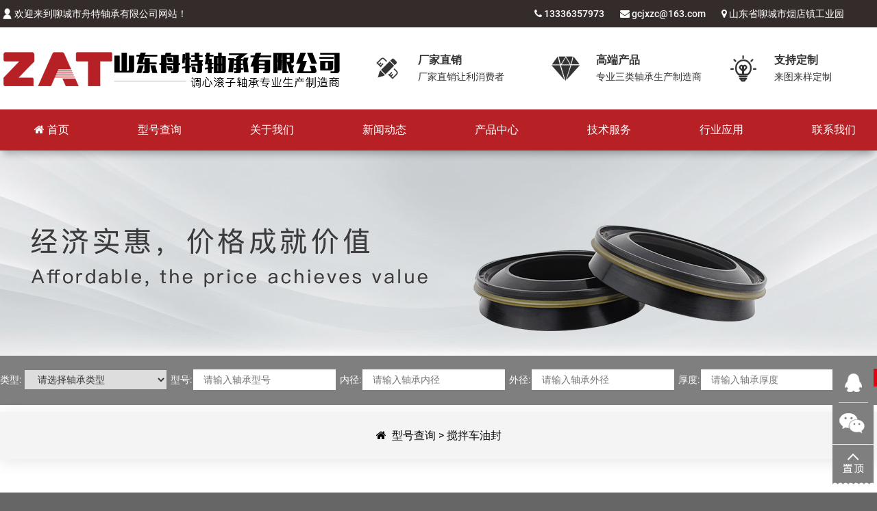

--- FILE ---
content_type: text/html; charset=utf-8
request_url: http://zhoutezc.com/jiaobencheyfdq.html
body_size: 6363
content:
<!DOCTYPE html>
<html lang="zh-CN">
<head>
<meta charset="utf-8">
<meta http-equiv="X-UA-Compatible" content="IE=edge">
<meta name="viewport" content="width=device-width, initial-scale=1">
<meta name="renderer" content="webkit">
<meta http-equiv="Cache-Control" content="no-siteapp" />
<meta name="baidu-site-verification" content="code-6VROl34IP5" />
<title>搅拌车油封-聊城市舟特轴承有限公司</title>
<meta name="keywords" content="" />
<meta name="description" content="" />
<link rel="icon" type="image/png" href="/favicon.ico">
<link href="/template/default/css/font-awesome.css" rel="stylesheet"> 
<link href="/template/default/css/bootstrap.min.css" rel="stylesheet">
<link href="/template/default/css/owl.carousel.css" rel="stylesheet">
<link href="/template/default/css/owl.transitions.css" rel="stylesheet">
<link href="/template/default/css/slick.css" rel="stylesheet">
<link href="/template/default/css/slick-theme.css" rel="stylesheet">
<link href="/template/default/css/animate.css" rel="stylesheet">
<link rel="stylesheet" href="/template/default/css/css.css">
<meta http-equiv="mobile-agent" content="format=xhtml;url=http://www.zhoutezc.com/m">
<script type="text/javascript">if(window.location.toString().indexOf('pref=padindex') != -1){}else{if(/AppleWebKit.*Mobile/i.test(navigator.userAgent) || (/MIDP|SymbianOS|NOKIA|SAMSUNG|LG|NEC|TCL|Alcatel|BIRD|DBTEL|Dopod|PHILIPS|HAIER|LENOVO|MOT-|Nokia|SonyEricsson|SIE-|Amoi|ZTE/.test(navigator.userAgent))){if(window.location.href.indexOf("?mobile")<0){try{if(/Android|Windows Phone|webOS|iPhone|iPod|BlackBerry/i.test(navigator.userAgent)){window.location.href="http://www.zhoutezc.com/m";}else if(/iPad/i.test(navigator.userAgent)){}else{}}catch(e){}}}}</script>
<!--[if lt IE 9]>
<script src="/template/default/js/html5shiv.min.js"></script>
<script src="/template/default/js/respond.min.js"></script>
<![endif]-->
<!--百度统计-->
<script>
var _hmt = _hmt || [];
(function() {
  var hm = document.createElement("script");
  hm.src = "https://hm.baidu.com/hm.js?ad1269b4d53afe388d747da2c8e2db8f";
  var s = document.getElementsByTagName("script")[0]; 
  s.parentNode.insertBefore(hm, s);
})();
</script>
</head>

<body>
<!-- warper begin -->
<div id="warper">
  <header>
  <div class="top_bar">
    <div class="clearfix w">
      <div class="top_contact">
        <ul>
          <li><i class="fa fa-phone"></i> 13336357973</li>
          <li><i class="fa fa-envelope"></i> <a href="mailto:gcjxzc@163.com">gcjxzc@163.com</a></li>
          <li><i class="fa fa-map-marker"></i> 山东省聊城市烟店镇工业园</li>
        </ul>
      </div>
       <div class="top_lang"> <a class="clearfix"><span>欢迎来到聊城市舟特轴承有限公司网站！</span></a> </div> 
    </div>
  </div>
  <div class="clearfix w top_head"> <a href="http://www.zhoutezc.com" class="web_logo">聊城市舟特轴承有限公司</a>
    <div class="top_slogn">
      <ul class="clearfix">
        <li> <i class="iconfont">&#xe617;</i>
          <p><b>厂家直销</b>厂家直销让利消费者</p>
        </li>
        <li> <i class="iconfont">&#xe609;</i>
          <p><b>高端产品</b>专业三类轴承生产制造商</p>
        </li>
        <li> <i class="iconfont">&#xe60a;</i>
          <p><b>支持定制</b>来图来样定制</p>
        </li>
      </ul>
    </div>
  </div>
  <div class="top_nav">
    <div class="w">
     <!-- <div class="nav_icons">
        <div class="nav_choose">  <a href="#">在线留言询价</a>  </div>
        <div class="nav_search"> <a href="javascript:;" class="btn_search">搜索</a>
          <div class="clearfix nav_search_box">
            <form  name="formsearch" action="/plus/search.php">
              <input type="hidden" name="kwtype" value="0" />
              <input class="btn1" name="q" type="text" id="keyword" placeholder="在这里搜索..." />
              <button class="btn2" type="submit"><i class="fa fa-search"></i></button>
            </form>
          </div>
        </div>
      </div>-->
      <nav>
        <ul class="clearfix">
          <li class='m'>
            <h3><a href="http://www.zhoutezc.com"><span><i class="fa fa-home"></i> 首页</span></a></h3>
          </li>
                    <li class="m">
            <h3><a href="/xhcx.html"><span> 型号查询 </span></a></h3>
                        <div class="sub"> 
			                <a href="/bs2txgz.html"> BS2密封调心滚子轴承 </a>                 <a href="/lrzc.html"> LR.LFR滚轮轴承 </a>                 <a href="/txgzzt.html"> 调心滚子轴承 </a>                 <a href="/jiaobanche.html"> 搅拌车减速机轴承  </a>                 <a href="/falanjsj.html"> 法兰盘减速机轴承	 </a>                 <a href="/yybzhoucheng.html"> 液压泵轴承 </a>                 <a href="/yueya.html"> 月牙轴承 </a>                 <a href="/f_wu.html"> F-无外圈满装滚子轴承 </a>                 <a href="/jiaobencheyfdq.html"> 搅拌车油封 </a>                 <a href="/wajueji.html"> 挖掘机轴承 </a>                 <a href="/SB.html"> SB单列密封调心滚子轴承 </a>                 <a href="/danlietiaoxin.html"> 单列调心滚子轴承 </a>                 <a href="/feibiaotiaoxin.html"> 非标调心滚子轴承 </a> 			
               </div>
						 </li>
                    <li class="m">
            <h3><a href="/about.html"><span> 关于我们 </span></a></h3>
                        <div class="sub"> 
			                <a href="/gsjj.html"> 公司简介 </a>                 <a href="/linian.html"> 企业理念 </a> 			
               </div>
						 </li>
                    <li class="m">
            <h3><a href="/news.html"><span> 新闻动态 </span></a></h3>
                        <div class="sub"> 
			                <a href="/gsnews.html"> 公司新闻 </a>                 <a href="/hangye.html"> 行业动态 </a> 			
               </div>
						 </li>
                    <li class="m">
            <h3><a href="/products.html"><span> 产品中心 </span></a></h3>
                        <div class="sub"> 
			                <a href="/txgz.html"> 调心滚子轴承 </a>                 <a href="/products_3.html"> 搅拌车减速机轴承  </a>                 <a href="/flpjsj.html"> 法兰盘减速机轴承 </a>                 <a href="/yybzc.html"> 液压泵轴承 </a>                 <a href="/yyzc.html"> 月牙轴承 </a>                 <a href="/f_wwqyzgz.html"> F-无外圈满装滚子轴承 </a>                 <a href="/jbcyfdq.html"> 搅拌车油封大全 </a>                 <a href="/wjjzc.html"> 挖掘机轴承 </a>                 <a href="/products_2.html">  BS2密封调心滚子轴承 </a>                 <a href="/products_1.html"> SB单列密封调心滚子轴承 </a>                 <a href="/products_5.html"> 单列调心滚子轴承 </a>                 <a href="/products_4.html"> 非标特种调心滚子轴承 </a>                 <a href="/products_6.html"> LR.LFR滚轮轴承 </a> 			
               </div>
						 </li>
                    <li class="m">
            <h3><a href="/jishu.html"><span> 技术服务 </span></a></h3>
            			 </li>
                    <li class="m">
            <h3><a href="/scsl.html"><span> 行业应用 </span></a></h3>
            			 </li>
                    <li class="m">
            <h3><a href="/contact.html"><span> 联系我们 </span></a></h3>
            			 </li>
                  </ul>
      </nav>
    </div>
  </div>
</header>

<section class="n_banner1"> 
  <span class="bg" style="background-image: url('/uploads/20210416/44512d4c84ab873acea4218cf06497ff.jpg"></span>
</section>
<div class="search_bg">
  <div class="search" aos="fade-left" aos-easing="ease" aos-duration="700">
   <form id="search" action="/search" onsubmit="return searchXH();" method="post">
					<div class="y_ltb">
						<table width="100%" cellpadding="0" cellspacing="0">
							<tbody><tr height="70">
								 	<td width="8%">类型:</td>
									<td width="10%">
									<select name="info[zclx]" class="y_textc1">
										<option value="" class="y_textc1">请选择轴承类型</option>
									 	<option value="BS2三类密封轴承" class="y_textc1">BS2三类密封轴承</option>
                        <option value="LR滚轮轴承" class="y_textc1">LR滚轮轴承</option>
                        <option value="SB单列密封调心滚子轴承" class="y_textc1">SB单列密封调心滚子轴承</option> 
                        <option value="单列调心滚子轴承" class="y_textc1">单列调心滚子轴承</option>
                        <option value="非标调心滚子轴承" class="y_textc1">非标调心滚子轴承</option>
                        <option value="搅拌车轴承" class="y_textc1">搅拌车轴承</option>
                        <option value="挖掘机轴承" class="y_textc1">挖掘机轴承</option>
                        <option value="调心滚子轴承" class="y_textc1">调心滚子轴承</option> 
										 </select>
								</td> 
								<td width="8%" height="70">&nbsp;&nbsp;型号:</td>
								<td width="10%"><input class="y_textc" name="info[title]" type="text" placeholder="请输入轴承型号" id="searchk" value=""></td>					 
								<td width="8%">&nbsp;&nbsp;内径:</td>
								<td width="10%"><input class="y_textc" name="info[d]" type="text" placeholder="请输入轴承内径" id="searchnj" value=""></td>
								<td></td>
								<td width="8%">&nbsp;&nbsp;外径:</td>
								<td width="10%"><input class="y_textc" name="info[wj]" type="text" placeholder="请输入轴承外径" id="searchwj" value=""></td>
								<td></td>
								<td width="8%">&nbsp;&nbsp;厚度:</td>
								<td width="10%"><input class="y_textc" name="info[hd]" type="text" placeholder="请输入轴承厚度" id="searchnj" value=""></td>
								 <td width="10%">
								 	 <input type="hidden" name="catid" value="19">
								 	<input type="submit" class="y_textd"> </td>
							</tr>
						</tbody></table>
					</div>
				</form>
  </div>
</div>
<section class="bread">
  <i class="fa fa-home"></i>&nbsp;&nbsp;<a href=/xhcx.html title=型号查询>型号查询</a> > <a href=/jiaobencheyfdq.html/>搅拌车油封</a></section>
<section class="product_warp">
<div class="clearfix w">
  <div class="product_list_w web_content right">
    <!-- list b -->
    <div class="product_list">
          <div class="row">
             <div class="bd xhh">
            <table width="100%" border="1" cellpadding="1" cellspacing="0" style="text-align:center; margin-top:20px;">
  <tbody><tr> 
    <th>现行代号</th>
    <th>d</th>
    <th>D</th>
    <th>B</th>
    <th>cr</th>
    <th>cor</th>
	<th>类型</th>
  </tr>
    <tr class="h88"> 
  <td><a href="/jiaobencheyfdq/4037.html">113*150*12/13.5</a></td>
  <td></td>
  <td></td>
  <td></td>
  <td></td> 
  <td></td>
  <td>搅拌车油封</td>
  </tr>
    <tr class="h88"> 
  <td><a href="/jiaobencheyfdq/4038.html">120*165*10/14.8</a></td>
  <td></td>
  <td></td>
  <td></td>
  <td></td> 
  <td></td>
  <td>搅拌车油封</td>
  </tr>
    <tr class="h88"> 
  <td><a href="/jiaobencheyfdq/4039.html">125*160*14</a></td>
  <td></td>
  <td></td>
  <td></td>
  <td></td> 
  <td></td>
  <td>搅拌车油封</td>
  </tr>
    <tr class="h88"> 
  <td><a href="/jiaobencheyfdq/4040.html">113*160*13/16</a></td>
  <td></td>
  <td></td>
  <td></td>
  <td></td> 
  <td></td>
  <td>搅拌车油封</td>
  </tr>
    <tr class="h88"> 
  <td><a href="/jiaobencheyfdq/4041.html">135*175</a></td>
  <td></td>
  <td></td>
  <td></td>
  <td></td> 
  <td></td>
  <td>搅拌车油封</td>
  </tr>
    <tr class="h88"> 
  <td><a href="/jiaobencheyfdq/4042.html">140*192*19.3</a></td>
  <td></td>
  <td></td>
  <td></td>
  <td></td> 
  <td></td>
  <td>搅拌车油封</td>
  </tr>
    <tr class="h88"> 
  <td><a href="/jiaobencheyfdq/4043.html">110*160*13/49</a></td>
  <td></td>
  <td></td>
  <td></td>
  <td></td> 
  <td></td>
  <td>搅拌车油封</td>
  </tr>
    <tr class="h88"> 
  <td><a href="/jiaobencheyfdq/4044.html">144*185*17</a></td>
  <td></td>
  <td></td>
  <td></td>
  <td></td> 
  <td></td>
  <td>搅拌车油封</td>
  </tr>
    <tr class="h88"> 
  <td><a href="/jiaobencheyfdq/4045.html">145*192*18.9</a></td>
  <td></td>
  <td></td>
  <td></td>
  <td></td> 
  <td></td>
  <td>搅拌车油封</td>
  </tr>
    <tr class="h88"> 
  <td><a href="/jiaobencheyfdq/4046.html">YR4027</a></td>
  <td></td>
  <td></td>
  <td></td>
  <td></td> 
  <td></td>
  <td>搅拌车油封</td>
  </tr>
    <tr class="h88"> 
  <td><a href="/jiaobencheyfdq/4047.html">123*165*14/8</a></td>
  <td></td>
  <td></td>
  <td></td>
  <td></td> 
  <td></td>
  <td>搅拌车油封</td>
  </tr>
    <tr class="h88"> 
  <td><a href="/jiaobencheyfdq/4048.html">123*165*10/14.8</a></td>
  <td></td>
  <td></td>
  <td></td>
  <td></td> 
  <td></td>
  <td>搅拌车油封</td>
  </tr>
    <tr class="h88"> 
  <td><a href="/jiaobencheyfdq/4049.html">125*180*12/15</a></td>
  <td></td>
  <td></td>
  <td></td>
  <td></td> 
  <td></td>
  <td>搅拌车油封</td>
  </tr>
    <tr class="h88"> 
  <td><a href="/jiaobencheyfdq/4050.html">145*215*14</a></td>
  <td></td>
  <td></td>
  <td></td>
  <td></td> 
  <td></td>
  <td>搅拌车油封</td>
  </tr>
    <tr class="h88"> 
  <td><a href="/jiaobencheyfdq/4051.html">K713 </a></td>
  <td></td>
  <td></td>
  <td></td>
  <td></td> 
  <td></td>
  <td>搅拌车油封</td>
  </tr>
    <tr class="h88"> 
  <td><a href="/jiaobencheyfdq/4052.html">135*215*11.5/41.5</a></td>
  <td></td>
  <td></td>
  <td></td>
  <td></td> 
  <td></td>
  <td>搅拌车油封</td>
  </tr>
    <tr class="h88"> 
  <td><a href="/jiaobencheyfdq/4053.html">140*220/227*13.8/41</a></td>
  <td></td>
  <td></td>
  <td></td>
  <td></td> 
  <td></td>
  <td>搅拌车油封</td>
  </tr>
    <tr class="h88"> 
  <td><a href="/jiaobencheyfdq/4054.html">235*265*15</a></td>
  <td></td>
  <td></td>
  <td></td>
  <td></td> 
  <td></td>
  <td>搅拌车油封</td>
  </tr>
      
     
</tbody></table>
          </div>
          </div>
          <!-- 分页开始 -->
          <div class="dede_pages">
            <ul>
                         </ul>
            </div>
          <!-- 分页结束 -->
    </div>
    <!-- list e -->
  </div>

 <div class="pro_cate_side web_side left">
  <h3 class="side_t"> 搅拌车油封 </h3>
  <ul>
        <li><a href="/bs2txgz.html"><span>BS2密封调心滚子轴承</span></a></li>
        <li><a href="/lrzc.html"><span>LR.LFR滚轮轴承</span></a></li>
        <li><a href="/txgzzt.html"><span>调心滚子轴承</span></a></li>
        <li><a href="/jiaobanche.html"><span>搅拌车减速机轴承 </span></a></li>
        <li><a href="/falanjsj.html"><span>法兰盘减速机轴承	</span></a></li>
        <li><a href="/yybzhoucheng.html"><span>液压泵轴承</span></a></li>
        <li><a href="/yueya.html"><span>月牙轴承</span></a></li>
        <li><a href="/f_wu.html"><span>F-无外圈满装滚子轴承</span></a></li>
        <li><a href="/jiaobencheyfdq.html"><span>搅拌车油封</span></a></li>
        <li><a href="/wajueji.html"><span>挖掘机轴承</span></a></li>
        <li><a href="/SB.html"><span>SB单列密封调心滚子轴承</span></a></li>
        <li><a href="/danlietiaoxin.html"><span>单列调心滚子轴承</span></a></li>
        <li><a href="/feibiaotiaoxin.html"><span>非标调心滚子轴承</span></a></li>
      </ul>
</div>

</div>
</section>
  <footer>
  <!--<div class="w ft_contact">
    <div class="row">
      <div class="col-xs-4 item">
        <div class="ico"> <i class="fa fa-map-marker"></i> </div>
        <div class="txt"> <span class="t">地址</span>
          <p>山东省聊城市烟店镇工业园</p>
        </div>
      </div>
      <div class="col-xs-4 item">
        <div class="ico"> <i class="fa fa-phone"></i> </div>
        <div class="txt"> <span class="t">电话</span>
          <p class="tel">13336357973</p>
        </div>
      </div>
      <div class="col-xs-4 item">
        <div class="ico"> <i class="fa fa-envelope"></i> </div>
        <div class="txt"> <span class="t">邮箱</span>
          <p> <a href="mailto:gcjxzc@163.com">gcjxzc@163.com</a><br>
            <a href="mailto:gcjxzc@163.com"></a> </p>
        </div>
      </div>
    </div>
  </div>-->
  <div class="clearfix w ft_info">
    <div class="ft_about">
      <h6 class="title">关于我们</h6>
      <div class="txt"><span style="font-size:14px;">　　 聊城市舟特轴承有限公司专业从事：调心滚子轴承，搅拌车全车配件轴承、搅拌车减速机轴承、法兰盘减速机轴承、液压泵轴承、月牙轴承、行星减速机轴承、搅拌车油封，BS2系列密封调心滚子轴承、SB系列密封调心滚子轴承，单列调心滚子轴承，非标调心滚子轴承、宽内圈调心滚子轴承，LR.LFR滚轮轴承、F-无外圈满装圆柱滚子轴承、挖掘机行走轴承产品广泛应用于工程机械轴承、电梯、矿山、冶金、石油、煤炭、化工、陶瓷、造纸等农业机械行业…</span></div>
    </div>
    <div class="ft_news">
      <h6 class="title">最新动态</h6>
      <div class="list">
        <ul>
                    <li> <a href="/gsnews/4096.html"> <span class="date">02 <em>Nov</em></span> 调心滚子轴承翻转用哪样组成的</a> </li>
                    <li> <a href="/gsnews/4095.html"> <span class="date">29 <em>Oct</em></span> 轴承故障解决和清除对策</a> </li>
                    <li> <a href="/gsnews/4094.html"> <span class="date">18 <em>Oct</em></span> 避免平面轴承毁坏的整改措施</a> </li>
                    <li> <a href="/gsnews/4093.html"> <span class="date">18 <em>Oct</em></span> 调心滚子轴承轴向就是沿直径或半径的平行线方位</a> </li>
                  </ul>
      </div>
    </div>
    <div class="ft_nav">
      <h6 class="title">快速导航</h6>
      <div class="list">
        <ul>
                     <li> <a href="/xhcx.html"> <i class="ti-bookmark-alt"></i> 型号查询 </a> </li>
                    <li> <a href="/about.html"> <i class="ti-bookmark-alt"></i> 关于我们 </a> </li>
                    <li> <a href="/news.html"> <i class="ti-bookmark-alt"></i> 新闻动态 </a> </li>
                    <li> <a href="/products.html"> <i class="ti-bookmark-alt"></i> 产品中心 </a> </li>
                    <li> <a href="/jishu.html"> <i class="ti-bookmark-alt"></i> 技术服务 </a> </li>
                    <li> <a href="/scsl.html"> <i class="ti-bookmark-alt"></i> 行业应用 </a> </li>
                    <li> <a href="/contact.html"> <i class="ti-bookmark-alt"></i> 联系我们 </a> </li>
                  </ul>
      </div>
    </div>
    <div class="ft_tags">
      <h6 class="title">Tags</h6>
      <div class="list">
        <ul>
                      <li><a href="/txgz.html">调心滚子轴承</a></li>
                    <li><a href="/products_3.html">搅拌车减速机轴承 </a></li>
                    <li><a href="/flpjsj.html">法兰盘减速机轴承</a></li>
                    <li><a href="/yybzc.html">液压泵轴承</a></li>
                    <li><a href="/yyzc.html">月牙轴承</a></li>
                    <li><a href="/f_wwqyzgz.html">F-无外圈满装滚子轴承</a></li>
                    <li><a href="/jbcyfdq.html">搅拌车油封大全</a></li>
                    <li><a href="/wjjzc.html">挖掘机轴承</a></li>
                    <li><a href="/products_2.html"> BS2密封调心滚子轴承</a></li>
                    <li><a href="/products_1.html">SB单列密封调心滚子轴承</a></li>
                    <li><a href="/products_5.html">单列调心滚子轴承</a></li>
                    <li><a href="/products_4.html">非标特种调心滚子轴承</a></li>
                    <li><a href="/products_6.html">LR.LFR滚轮轴承</a></li>
                     
        </ul>
      </div>
      <div class="social-share" data-sites="weibo,qq,wechat,qzone"></div>
    </div>
  </div>
  <div class="ft_copyright">
    <div class="clearfix w">
      <p>Copyright © 2012-2021 聊城市舟特轴承有限公司 All rights Reserved.  <a href="https://beian.miit.gov.cn/" rel="nofollow" target="_blank"> 鲁ICP备17046402号 </a></p>
      <p><a href="/sitemap.xml" target="_blank">网站地图</a><i>/</i>  </p>
    </div>
  </div>
</footer>

</div>
<script src="/template/default/js/jquery.min.js"></script>
<script src="/template/default/js/bootstrap.min.js"></script>
<script src="/template/default/js/owl.carousel.min.js"></script>
<script src="/template/default/js/wow.min.js"></script>
<script src="/template/default/js/jquery.matchheight-min.js"></script>
<script src="/template/default/js/jquery.mcustomscrollbar.concat.min.js"></script>
<script src="/template/default/js/slick.min.js"></script>
<script src="/template/default/js/jquery.nice-select.min.js"></script>
<script src="/template/default/js/jquery.share.min.js"></script>
<script src="/template/default/js/all.min.js"></script>
<script type="text/javascript">
  jQuery(document).ready(function () {
    jQuery(".sidebar ul li").hover(function () {
      jQuery(this).find(".sidebox").stop().animate({
        "width": "230px"
      }, 200).css({
        "opacity": "1",
        "filter": "Alpha(opacity=100)",
        "background": "#fd8200"
      })
      jQuery(this).find(".sidebox2").stop().animate({
        "width": "230px"
      }, 200).css({
        "opacity": "1",
        "filter": "Alpha(opacity=100)",
        "background": "#fd8200"
      })
      jQuery(this).find(".sidebox3").stop().animate({
        "width": "200px"
      }, 200).css({
        "opacity": "1",
        "filter": "Alpha(opacity=100)",
        "background": "#fd8200"
      })
    }, function () {
      jQuery(this).find(".sidebox").stop().animate({
        "width": "60px"
      }, 200).css({
        "opacity": "1",
        "filter": "Alpha(opacity=100)",
        "background": "#7f7f7f"
      })
      jQuery(this).find(".sidebox2").stop().animate({
        "width": "60px"
      }, 200).css({
        "opacity": "1",
        "filter": "Alpha(opacity=100)",
        "background": "#7f7f7f"
      })
      jQuery(this).find(".sidebox3").stop().animate({
        "width": "60px"
      }, 200).css({
        "opacity": "1",
        "filter": "Alpha(opacity=100)",
        "background": "#7f7f7f"
      })
    });
  });
  //回到顶部
  function goTop() {
    jQuery('html,body').animate({
      'scrollTop': 0
    }, 600);
  }
  jQuery(function () {
    jQuery('.mobile-show').hide();
    jQuery(".mobile-container").bind('mouseenter', function () {
      jQuery('.mobile-show').show();
    })
    jQuery(".mobile-container").bind('mouseleave', function () {
      jQuery('.mobile-show').hide();
    });
  });
</script>

<div class="sidebar">
  <ul>
    <li style="height:61px">
      <div class="sidebox3"> <img src="/template/default/images/r_qq.png" border="0"> <span style="line-height:60px; color:#fff"> <b> <a href="http://wpa.qq.com/msgrd?v=3&uin=1522702552&site=qq&menu=yes" target="_blank" onClick="turn_sta(5,4)" style="color:#fff">1522702552</a> </b> </span> </div>
    </li>
    <li>
      <div class="mobile-container">
        <div class="mobile-show">
          <div class="mobile-txt">
            <ul>
              <li> <img src="/uploads/20210313/e0d49d02f54c7fa7174fd2e1bc6de879.jpg" border="0" alt="微信二维码" style="width: 110px;height: 110px;" /> <br />
                微信二维码</li>
            </ul>
          </div>
        </div>
      </div>
      <div style="clear:both"></div>
    </li>
    <li style="height:60px; background:none;"> <a href="javascript:goTop();" class="sidetop"> <img src="/template/default/images/r_top.png" width="60" height="60" alt="top" border="0" /> </a> </li>
  </ul>
</div>
 
<script src="/template/default/js/transform.js"></script>
<link href="/template/default/css/jquery.fancybox.min.css" rel="stylesheet">
<script src="/template/default/js/jquery.fancybox.min.js"></script> 
<script>
$('[data-fancybox="images"]').fancybox({
	thumbs : {
		autoStart : true
	}
});
</script> 
</body>
</html>

--- FILE ---
content_type: text/css
request_url: http://zhoutezc.com/template/default/css/css.css
body_size: 23444
content:
 
@import url(themify-icons.css);
 @import url(hover-min.css);
html, body, h1, h2, h3, h4, h5, h6, div, dl, dt, dd, ul, ol, li, p, blockquote, pre, hr, figure, table, caption, th, td, form, fieldset, legend, input, button, textarea, menu {
	margin: 0;
	padding: 0
}
body {
	color: #000;
	background: #666;
	font-size: 14px;
	font-family: "Roboto", "Segoe UI", "Lucida Grande", Helvetica, Arial, "Microsoft YaHei", FreeSans, Arimo, "Droid Sans", "wenquanyi micro hei", "Hiragino Sans GB", "Hiragino Sans GB W3", Arial, sans-serif;
	font-weight: regular
}
sub, sup {
	font-size: 50%
}
a {
	text-decoration: none;
	color: #000
}
a:hover, a:focus {
	color: #ed1b24;
	text-decoration: none
}
a span.more.ani-left-right {
	display: inline-block;
	vertical-align: middle;
	-webkit-transform: perspective(1px) translateZ(0);
	transform: perspective(1px) translateZ(0);
	box-shadow: 0 0 1px rgba(0,0,0,0);
	position: relative;
	-webkit-transition-property: color;
	transition-property: color;
	-webkit-transition-duration: 0.5s;
	transition-duration: 0.5s
}
a span.more.ani-left-right:before {
	content: "";
	position: absolute;
	z-index: -1;
	top: 0;
	left: 0;
	right: 0;
	bottom: 0;
	background: #ed1b24;
	-webkit-transform: scaleX(0);
	transform: scaleX(0);
	-webkit-transform-origin: 0 50%;
	transform-origin: 0 50%;
	-webkit-transition-property: transform;
	transition-property: transform;
	-webkit-transition-duration: 0.5s;
	transition-duration: 0.5s;
	-webkit-transition-timing-function: ease-out;
	transition-timing-function: ease-out
}
a:hover span.more.ani-left-right:before {
	-webkit-transform: scaleX(1);
	transform: scaleX(1);
	-webkit-transition-timing-function: cubic-bezier(0.52, 1.64, 0.37, 0.66);
	transition-timing-function: cubic-bezier(0.52, 1.64, 0.37, 0.66)
}
.line01 {
	display: block;
	width: 13px;
	height: 13px;
	text-align: center;
	margin: 0 auto;
	position: relative
}
.line01 i {
	display: inline-block;
	vertical-align: top;
	width: 13px;
	height: 13px;
	line-height: 13px;
	font-size: 12px
}
.line01:before {
	content: '';
	display: block;
	width: 30px;
	height: 1px;
	line-height: 1px;
	background: #b72025;
	position: absolute;
	left: -29px;
	top: 5px
}
.line01:after {
	content: '';
	display: block;
	width: 30px;
	height: 1px;
	line-height: 1px;
	background: #b72025;
	position: absolute;
	right: -29px;
	top: 5px
}
.w_col {
	padding: 0 80px
}
 @media (max-width: 1681px) {
.w_col {
	padding: 0 60px
}
}
 @media (max-width: 1440px) {
.w_col {
	padding: 0 40px
}
}
 @media (max-width: 1380px) {
.w_col {
	padding: 0 30px
}
}
.w {
	width: 1300px;
	margin: 0 auto
}
.WinH {
	position: relative
}
.p20 {
	padding: 20px !important
}
.np {
	margin: 0;
	padding: 0
}
.np [class*="am-"] {
	margin: 0;
	padding: 0
}
.pages {
	text-align: center;
	padding: 0 0 10px
}
.pages a {
	display: block;
	width: 80px;
	height: 34px;
	line-height: 32px;
	font-size: 14px;
	background: none;
	color: #999;
	border: 1px solid #999
}
.pages a:hover {
	color: #999
}
.text-center {
	text-align: center
}
.pagination {
	display: inline-block;
	padding-left: 0;
	margin: 0 0 30px 0;
	border-radius: 0px
}
.pagination>li {
	display: inline
}
.pagination>li>a, .pagination>li>span {
	position: relative;
	float: left;
	padding: 6px 16px;
	margin-left: 0px;
	line-height: 1.42857143;
	color: #fff;
	text-decoration: none; 
	border: none;
	font-size: 14px;
	-moz-border-radius: 4px;
	-webkit-border-radius: 4px;
	border-radius: 4px;
	margin-right: 15px;
	-webkit-transition: all .5s;
	-moz-transition: all .5s;
	-o-transition: all .5s;
	transition: all .5s
}
.pagination>li:first-child>a, .pagination>li:first-child>span {
	margin-left: 0
}
.pagination>li:last-child>a, .pagination>li:last-child>span {
	-moz-border-radius: 4px;
	-webkit-border-radius: 4px;
	border-radius: 4px
}
.pagination>li>a:hover, .pagination>li>span:hover, .pagination>li>a:focus, .pagination>li>span:focus {
	z-index: 3;
	color: #fff;
	background: #ed1b24
}
.pagination>.active>a, .pagination>.active>span, .pagination>.active>a:hover, .pagination>.active>span:hover, .pagination>.active>a:focus, .pagination>.active>span:focus {
	z-index: 2;
	color: #fff;
	cursor: default;
	background-color: #ed1b24;
	border-color: #ed1b24
}
.pagination>.disabled>span, .pagination>.disabled>span:hover, .pagination>.disabled>span:focus, .pagination>.disabled>a, .pagination>.disabled>a:hover, .pagination>.disabled>a:focus {
	color: #777;
	cursor: not-allowed;
	background-color: #fff;
	border-color: #ddd
}
@font-face {
	font-family: 'iconfont';
	src: url("//at.alicdn.com/t/font_759687_jugdczrbtvb.eot");
	src: url("../fonts/font_759687_jugdczrbtvb.eot") format("embedded-opentype"), url("../fonts/font_759687_jugdczrbtvb.woff") format("woff"), url("../fonts/font_759687_jugdczrbtvb.ttf") format("truetype"), url("../fonts/font_759687_jugdczrbtvb.svg#iconfont") format("svg")
}
.iconfont {
	font-family: "iconfont" !important;
	font-size: 16px;
	font-style: normal;
	-webkit-font-smoothing: antialiased;
	-webkit-text-stroke-width: 0.2px;
	-moz-osx-font-smoothing: grayscale
}
@font-face {
	font-family: 'Roboto';
	font-style: normal;
	font-weight: regular;
	src: url("../fonts/roboto-regular.eot");
	src: local("Roboto"), local("Roboto-Normal"), url("../fonts/roboto-regular.eot") format("embedded-opentype"), url("../fonts/roboto-regular.woff2") format("woff2"), url("../fonts/roboto-regular.woff") format("woff"), url("../fonts/roboto-regular.ttf") format("truetype"), url("../fonts/roboto-regular.svg#roboto") format("svg")
}
@font-face {
	font-family: 'Roboto';
	font-style: normal;
	font-weight: 500;
	src: url("../fonts/roboto-500.eot");
	src: local("Roboto"), local("Roboto-Normal"), url("../fonts/roboto-500.eot") format("embedded-opentype"), url("../fonts/roboto-500.woff2") format("woff2"), url("../fonts/roboto-500.woff") format("woff"), url("../fonts/roboto-500.ttf") format("truetype"), url("../fonts/roboto-500.svg#roboto") format("svg")
}
@font-face {
	font-family: 'Roboto';
	font-style: normal;
	font-weight: 700;
	src: url("../fonts/roboto-700.eot");
	src: local("Roboto"), local("Roboto-Normal"), url("../fonts/roboto-700.eot") format("embedded-opentype"), url("../fonts/roboto-700.woff2") format("woff2"), url("../fonts/roboto-700.woff") format("woff"), url("../fonts/roboto-700.ttf") format("truetype"), url("../fonts/roboto-700.svg#roboto") format("svg")
}
@font-face {
	font-family: 'Roboto';
	font-style: normal;
	font-weight: 300;
	src: url("../fonts/roboto-300.eot");
	src: local("Roboto"), local("Roboto-Normal"), url("../fonts/roboto-300.eot") format("embedded-opentype"), url("../fonts/roboto-300.woff2") format("woff2"), url("../fonts/roboto-300.woff") format("woff"), url("../fonts/roboto-300.ttf") format("truetype"), url("../fonts/roboto-300.svg#roboto") format("svg")
}
.Validform_checktip {
	margin-left: 8px;
	line-height: 20px;
	height: 20px;
	overflow: hidden;
	color: #999;
	font-size: 12px
}
.Validform_right {
	color: #71b83d;
	padding-left: 20px;
	background: url(../images/right.png) no-repeat left center
}
.Validform_wrong {
	color: red;
	padding-left: 20px;
	white-space: nowrap;
	background: url(../images/error.png) no-repeat left center
}
.Validform_loading {
	padding-left: 20px;
	background: url(../images/onload.gif) no-repeat left center
}
.Validform_error {
	background-color: #ffe7e7
}
#Validform_msg {
	color: #7d8289;
	font: 12px/1.5 tahoma, arial, \5b8b\4f53, sans-serif;
	width: 280px;
	-webkit-box-shadow: 2px 2px 3px #aaa;
	-moz-box-shadow: 2px 2px 3px #aaa;
	background: #fff;
	position: absolute;
	top: 0px;
	right: 50px;
	z-index: 19891016;
	display: none;
 filter: progid:DXImageTransform.Microsoft.Shadow(Strength=3, Direction=135, Color='#999999');
	box-shadow: 2px 2px 0 rgba(0,0,0,0.1)
}
#Validform_msg .iframe {
	position: absolute;
	left: 0px;
	top: -1px;
	z-index: -1
}
#Validform_msg .Validform_title {
	line-height: 25px;
	height: 25px;
	text-align: left;
	font-weight: bold;
	padding: 0 8px;
	color: #fff;
	position: relative;
	background-color: #999;
	background: -moz-linear-gradient(top, #999, #666 100%);
	background: -webkit-gradient(linear, 0 0, 0 100%, from(#999), to(#666));
 filter: progid:DXImageTransform.Microsoft.gradient(startColorstr='#999999', endColorstr='#666666')
}
#Validform_msg a.Validform_close:link, #Validform_msg a.Validform_close:visited {
	line-height: 22px;
	position: absolute;
	right: 8px;
	top: 0px;
	color: #fff;
	text-decoration: none
}
#Validform_msg a.Validform_close:hover {
	color: #ccc
}
#Validform_msg .Validform_info {
	padding: 8px;
	border: 1px solid #bbb;
	border-top: none;
	text-align: left
}
.page_404 {
	position: relative
}
.page_404 .inner {
	width: 800px;
	height: 550px;
	padding: 425px 0 0;
	background: url("../images/404.jpg") center center no-repeat;
	position: absolute;
	left: 50%;
	top: 50%;
	margin-left: -400px;
	margin-top: -275px
}
.page_404 .inner span.txt {
	display: block;
	font-size: 20px;
	color: #999;
	text-align: center;
	margin-bottom: 20px
}
.page_404 .inner .btn {
	width: 100%
}
.page_404 .inner .btn ul {
	text-align: center
}
.page_404 .inner .btn ul li {
	display: inline-block;
	width: 90px;
	height: 40px;
	line-height: 40px;
	text-align: center;
	margin: 0 6px
}
.page_404 .inner .btn ul li a {
	display: block
}
.page_404 .inner .btn ul li:nth-child(1) a {
	background: #ed1b24;
	color: #fff
}
.page_404 .inner .btn ul li:nth-child(2) {
	line-height: 36px
}
.page_404 .inner .btn ul li:nth-child(2) a {
	border: 2px solid #ed1b24;
	color: #ed1b24
}/*!
Animate.css - http://daneden.me/animate
Licensed under the MIT license - http://opensource.org/licenses/MIT

Copyright (c) 2015 Daniel Eden
*/
.animated {
	-webkit-animation-duration: 1s;
	animation-duration: 1s;
	-webkit-animation-fill-mode: both;
	animation-fill-mode: both
}
.animated.infinite {
	-webkit-animation-iteration-count: infinite;
	animation-iteration-count: infinite
}
.animated.hinge {
	-webkit-animation-duration: 2s;
	animation-duration: 2s
}
 @-webkit-keyframes bounce {
 0%, 100%, 20%, 53%, 80% {
 -webkit-transition-timing-function: cubic-bezier(0.215, 0.61, 0.355, 1);
 transition-timing-function: cubic-bezier(0.215, 0.61, 0.355, 1);
 -webkit-transform: translate3d(0, 0, 0);
 transform: translate3d(0, 0, 0)
}
 40%, 43% {
 -webkit-transition-timing-function: cubic-bezier(0.755, 0.05, 0.855, 0.06);
 transition-timing-function: cubic-bezier(0.755, 0.05, 0.855, 0.06);
 -webkit-transform: translate3d(0, -30px, 0);
 transform: translate3d(0, -30px, 0)
}
 70% {
 -webkit-transition-timing-function: cubic-bezier(0.755, 0.05, 0.855, 0.06);
 transition-timing-function: cubic-bezier(0.755, 0.05, 0.855, 0.06);
 -webkit-transform: translate3d(0, -15px, 0);
 transform: translate3d(0, -15px, 0)
}
 90% {
 -webkit-transform: translate3d(0, -4px, 0);
 transform: translate3d(0, -4px, 0)
}
}
 @keyframes bounce {
 0%, 100%, 20%, 53%, 80% {
 -webkit-transition-timing-function: cubic-bezier(0.215, 0.61, 0.355, 1);
 transition-timing-function: cubic-bezier(0.215, 0.61, 0.355, 1);
 -webkit-transform: translate3d(0, 0, 0);
 -ms-transform: translate3d(0, 0, 0);
 transform: translate3d(0, 0, 0)
}
 40%, 43% {
 -webkit-transition-timing-function: cubic-bezier(0.755, 0.05, 0.855, 0.06);
 transition-timing-function: cubic-bezier(0.755, 0.05, 0.855, 0.06);
 -webkit-transform: translate3d(0, -30px, 0);
 -ms-transform: translate3d(0, -30px, 0);
 transform: translate3d(0, -30px, 0)
}
 70% {
 -webkit-transition-timing-function: cubic-bezier(0.755, 0.05, 0.855, 0.06);
 transition-timing-function: cubic-bezier(0.755, 0.05, 0.855, 0.06);
 -webkit-transform: translate3d(0, -15px, 0);
 -ms-transform: translate3d(0, -15px, 0);
 transform: translate3d(0, -15px, 0)
}
 90% {
 -webkit-transform: translate3d(0, -4px, 0);
 -ms-transform: translate3d(0, -4px, 0);
 transform: translate3d(0, -4px, 0)
}
}
.bounce {
	-webkit-animation-name: bounce;
	animation-name: bounce;
	-webkit-transform-origin: center bottom;
	-ms-transform-origin: center bottom;
	transform-origin: center bottom
}
 @-webkit-keyframes flash {
 0%, 100%, 50% {
 opacity: 1
}
 25%, 75% {
 opacity: 0
}
}
 @keyframes flash {
 0%, 100%, 50% {
 opacity: 1
}
 25%, 75% {
 opacity: 0
}
}
.flash {
	-webkit-animation-name: flash;
	animation-name: flash
}
 @-webkit-keyframes pulse {
 0% {
 -webkit-transform: scale3d(1, 1, 1);
 transform: scale3d(1, 1, 1)
}
 50% {
 -webkit-transform: scale3d(1.05, 1.05, 1.05);
 transform: scale3d(1.05, 1.05, 1.05)
}
 100% {
 -webkit-transform: scale3d(1, 1, 1);
 transform: scale3d(1, 1, 1)
}
}
 @keyframes pulse {
 0% {
 -webkit-transform: scale3d(1, 1, 1);
 -ms-transform: scale3d(1, 1, 1);
 transform: scale3d(1, 1, 1)
}
 50% {
 -webkit-transform: scale3d(1.05, 1.05, 1.05);
 -ms-transform: scale3d(1.05, 1.05, 1.05);
 transform: scale3d(1.05, 1.05, 1.05)
}
 100% {
 -webkit-transform: scale3d(1, 1, 1);
 -ms-transform: scale3d(1, 1, 1);
 transform: scale3d(1, 1, 1)
}
}
.pulse {
	-webkit-animation-name: pulse;
	animation-name: pulse
}
 @-webkit-keyframes rubberBand {
 0% {
 -webkit-transform: scale3d(1, 1, 1);
 transform: scale3d(1, 1, 1)
}
 30% {
 -webkit-transform: scale3d(1.25, 0.75, 1);
 transform: scale3d(1.25, 0.75, 1)
}
 40% {
 -webkit-transform: scale3d(0.75, 1.25, 1);
 transform: scale3d(0.75, 1.25, 1)
}
 50% {
 -webkit-transform: scale3d(1.15, 0.85, 1);
 transform: scale3d(1.15, 0.85, 1)
}
 65% {
 -webkit-transform: scale3d(0.95, 1.05, 1);
 transform: scale3d(0.95, 1.05, 1)
}
 75% {
 -webkit-transform: scale3d(1.05, 0.95, 1);
 transform: scale3d(1.05, 0.95, 1)
}
 100% {
 -webkit-transform: scale3d(1, 1, 1);
 transform: scale3d(1, 1, 1)
}
}
 @keyframes rubberBand {
 0% {
 -webkit-transform: scale3d(1, 1, 1);
 -ms-transform: scale3d(1, 1, 1);
 transform: scale3d(1, 1, 1)
}
 30% {
 -webkit-transform: scale3d(1.25, 0.75, 1);
 -ms-transform: scale3d(1.25, 0.75, 1);
 transform: scale3d(1.25, 0.75, 1)
}
 40% {
 -webkit-transform: scale3d(0.75, 1.25, 1);
 -ms-transform: scale3d(0.75, 1.25, 1);
 transform: scale3d(0.75, 1.25, 1)
}
 50% {
 -webkit-transform: scale3d(1.15, 0.85, 1);
 -ms-transform: scale3d(1.15, 0.85, 1);
 transform: scale3d(1.15, 0.85, 1)
}
 65% {
 -webkit-transform: scale3d(0.95, 1.05, 1);
 -ms-transform: scale3d(0.95, 1.05, 1);
 transform: scale3d(0.95, 1.05, 1)
}
 75% {
 -webkit-transform: scale3d(1.05, 0.95, 1);
 -ms-transform: scale3d(1.05, 0.95, 1);
 transform: scale3d(1.05, 0.95, 1)
}
 100% {
 -webkit-transform: scale3d(1, 1, 1);
 -ms-transform: scale3d(1, 1, 1);
 transform: scale3d(1, 1, 1)
}
}
.rubberBand {
	-webkit-animation-name: rubberBand;
	animation-name: rubberBand
}
 @-webkit-keyframes shake {
 0%, 100% {
 -webkit-transform: translate3d(0, 0, 0);
 transform: translate3d(0, 0, 0)
}
 10%, 30%, 50%, 70%, 90% {
 -webkit-transform: translate3d(-10px, 0, 0);
 transform: translate3d(-10px, 0, 0)
}
 20%, 40%, 60%, 80% {
 -webkit-transform: translate3d(10px, 0, 0);
 transform: translate3d(10px, 0, 0)
}
}
 @keyframes shake {
 0%, 100% {
 -webkit-transform: translate3d(0, 0, 0);
 -ms-transform: translate3d(0, 0, 0);
 transform: translate3d(0, 0, 0)
}
 10%, 30%, 50%, 70%, 90% {
 -webkit-transform: translate3d(-10px, 0, 0);
 -ms-transform: translate3d(-10px, 0, 0);
 transform: translate3d(-10px, 0, 0)
}
 20%, 40%, 60%, 80% {
 -webkit-transform: translate3d(10px, 0, 0);
 -ms-transform: translate3d(10px, 0, 0);
 transform: translate3d(10px, 0, 0)
}
}
.shake {
	-webkit-animation-name: shake;
	animation-name: shake
}
 @-webkit-keyframes swing {
 20% {
 -webkit-transform: rotate3d(0, 0, 1, 15deg);
 transform: rotate3d(0, 0, 1, 15deg)
}
 40% {
 -webkit-transform: rotate3d(0, 0, 1, -10deg);
 transform: rotate3d(0, 0, 1, -10deg)
}
 60% {
 -webkit-transform: rotate3d(0, 0, 1, 5deg);
 transform: rotate3d(0, 0, 1, 5deg)
}
 80% {
 -webkit-transform: rotate3d(0, 0, 1, -5deg);
 transform: rotate3d(0, 0, 1, -5deg)
}
 100% {
 -webkit-transform: rotate3d(0, 0, 1, 0deg);
 transform: rotate3d(0, 0, 1, 0deg)
}
}
 @keyframes swing {
 20% {
 -webkit-transform: rotate3d(0, 0, 1, 15deg);
 -ms-transform: rotate3d(0, 0, 1, 15deg);
 transform: rotate3d(0, 0, 1, 15deg)
}
 40% {
 -webkit-transform: rotate3d(0, 0, 1, -10deg);
 -ms-transform: rotate3d(0, 0, 1, -10deg);
 transform: rotate3d(0, 0, 1, -10deg)
}
 60% {
 -webkit-transform: rotate3d(0, 0, 1, 5deg);
 -ms-transform: rotate3d(0, 0, 1, 5deg);
 transform: rotate3d(0, 0, 1, 5deg)
}
 80% {
 -webkit-transform: rotate3d(0, 0, 1, -5deg);
 -ms-transform: rotate3d(0, 0, 1, -5deg);
 transform: rotate3d(0, 0, 1, -5deg)
}
 100% {
 -webkit-transform: rotate3d(0, 0, 1, 0deg);
 -ms-transform: rotate3d(0, 0, 1, 0deg);
 transform: rotate3d(0, 0, 1, 0deg)
}
}
.swing {
	-webkit-transform-origin: top center;
	-ms-transform-origin: top center;
	transform-origin: top center;
	-webkit-animation-name: swing;
	animation-name: swing
}
 @-webkit-keyframes tada {
 0% {
 -webkit-transform: scale3d(1, 1, 1);
 transform: scale3d(1, 1, 1)
}
 10%, 20% {
 -webkit-transform: scale3d(0.9, 0.9, 0.9) rotate3d(0, 0, 1, -3deg);
 transform: scale3d(0.9, 0.9, 0.9) rotate3d(0, 0, 1, -3deg)
}
 30%, 50%, 70%, 90% {
 -webkit-transform: scale3d(1.1, 1.1, 1.1) rotate3d(0, 0, 1, 3deg);
 transform: scale3d(1.1, 1.1, 1.1) rotate3d(0, 0, 1, 3deg)
}
 40%, 60%, 80% {
 -webkit-transform: scale3d(1.1, 1.1, 1.1) rotate3d(0, 0, 1, -3deg);
 transform: scale3d(1.1, 1.1, 1.1) rotate3d(0, 0, 1, -3deg)
}
 100% {
 -webkit-transform: scale3d(1, 1, 1);
 transform: scale3d(1, 1, 1)
}
}
 @keyframes tada {
 0% {
 -webkit-transform: scale3d(1, 1, 1);
 -ms-transform: scale3d(1, 1, 1);
 transform: scale3d(1, 1, 1)
}
 10%, 20% {
 -webkit-transform: scale3d(0.9, 0.9, 0.9) rotate3d(0, 0, 1, -3deg);
 -ms-transform: scale3d(0.9, 0.9, 0.9) rotate3d(0, 0, 1, -3deg);
 transform: scale3d(0.9, 0.9, 0.9) rotate3d(0, 0, 1, -3deg)
}
 30%, 50%, 70%, 90% {
 -webkit-transform: scale3d(1.1, 1.1, 1.1) rotate3d(0, 0, 1, 3deg);
 -ms-transform: scale3d(1.1, 1.1, 1.1) rotate3d(0, 0, 1, 3deg);
 transform: scale3d(1.1, 1.1, 1.1) rotate3d(0, 0, 1, 3deg)
}
 40%, 60%, 80% {
 -webkit-transform: scale3d(1.1, 1.1, 1.1) rotate3d(0, 0, 1, -3deg);
 -ms-transform: scale3d(1.1, 1.1, 1.1) rotate3d(0, 0, 1, -3deg);
 transform: scale3d(1.1, 1.1, 1.1) rotate3d(0, 0, 1, -3deg)
}
 100% {
 -webkit-transform: scale3d(1, 1, 1);
 -ms-transform: scale3d(1, 1, 1);
 transform: scale3d(1, 1, 1)
}
}
.tada {
	-webkit-animation-name: tada;
	animation-name: tada
}
 @-webkit-keyframes wobble {
 0% {
 -webkit-transform: none;
 transform: none
}
 15% {
 -webkit-transform: translate3d(-25%, 0, 0) rotate3d(0, 0, 1, -5deg);
 transform: translate3d(-25%, 0, 0) rotate3d(0, 0, 1, -5deg)
}
 30% {
 -webkit-transform: translate3d(20%, 0, 0) rotate3d(0, 0, 1, 3deg);
 transform: translate3d(20%, 0, 0) rotate3d(0, 0, 1, 3deg)
}
 45% {
 -webkit-transform: translate3d(-15%, 0, 0) rotate3d(0, 0, 1, -3deg);
 transform: translate3d(-15%, 0, 0) rotate3d(0, 0, 1, -3deg)
}
 60% {
 -webkit-transform: translate3d(10%, 0, 0) rotate3d(0, 0, 1, 2deg);
 transform: translate3d(10%, 0, 0) rotate3d(0, 0, 1, 2deg)
}
 75% {
 -webkit-transform: translate3d(-5%, 0, 0) rotate3d(0, 0, 1, -1deg);
 transform: translate3d(-5%, 0, 0) rotate3d(0, 0, 1, -1deg)
}
 100% {
 -webkit-transform: none;
 transform: none
}
}
 @keyframes wobble {
 0% {
 -webkit-transform: none;
 -ms-transform: none;
 transform: none
}
 15% {
 -webkit-transform: translate3d(-25%, 0, 0) rotate3d(0, 0, 1, -5deg);
 -ms-transform: translate3d(-25%, 0, 0) rotate3d(0, 0, 1, -5deg);
 transform: translate3d(-25%, 0, 0) rotate3d(0, 0, 1, -5deg)
}
 30% {
 -webkit-transform: translate3d(20%, 0, 0) rotate3d(0, 0, 1, 3deg);
 -ms-transform: translate3d(20%, 0, 0) rotate3d(0, 0, 1, 3deg);
 transform: translate3d(20%, 0, 0) rotate3d(0, 0, 1, 3deg)
}
 45% {
 -webkit-transform: translate3d(-15%, 0, 0) rotate3d(0, 0, 1, -3deg);
 -ms-transform: translate3d(-15%, 0, 0) rotate3d(0, 0, 1, -3deg);
 transform: translate3d(-15%, 0, 0) rotate3d(0, 0, 1, -3deg)
}
 60% {
 -webkit-transform: translate3d(10%, 0, 0) rotate3d(0, 0, 1, 2deg);
 -ms-transform: translate3d(10%, 0, 0) rotate3d(0, 0, 1, 2deg);
 transform: translate3d(10%, 0, 0) rotate3d(0, 0, 1, 2deg)
}
 75% {
 -webkit-transform: translate3d(-5%, 0, 0) rotate3d(0, 0, 1, -1deg);
 -ms-transform: translate3d(-5%, 0, 0) rotate3d(0, 0, 1, -1deg);
 transform: translate3d(-5%, 0, 0) rotate3d(0, 0, 1, -1deg)
}
 100% {
 -webkit-transform: none;
 -ms-transform: none;
 transform: none
}
}
.wobble {
	-webkit-animation-name: wobble;
	animation-name: wobble
}
 @-webkit-keyframes bounceIn {
 0%, 100%, 20%, 40%, 60%, 80% {
 -webkit-transition-timing-function: cubic-bezier(0.215, 0.61, 0.355, 1);
 transition-timing-function: cubic-bezier(0.215, 0.61, 0.355, 1)
}
 0% {
 opacity: 0;
 -webkit-transform: scale3d(0.3, 0.3, 0.3);
 transform: scale3d(0.3, 0.3, 0.3)
}
 20% {
 -webkit-transform: scale3d(1.1, 1.1, 1.1);
 transform: scale3d(1.1, 1.1, 1.1)
}
 40% {
 -webkit-transform: scale3d(0.9, 0.9, 0.9);
 transform: scale3d(0.9, 0.9, 0.9)
}
 60% {
 opacity: 1;
 -webkit-transform: scale3d(1.03, 1.03, 1.03);
 transform: scale3d(1.03, 1.03, 1.03)
}
 80% {
 -webkit-transform: scale3d(0.97, 0.97, 0.97);
 transform: scale3d(0.97, 0.97, 0.97)
}
 100% {
 opacity: 1;
 -webkit-transform: scale3d(1, 1, 1);
 transform: scale3d(1, 1, 1)
}
}
 @keyframes bounceIn {
 0%, 100%, 20%, 40%, 60%, 80% {
 -webkit-transition-timing-function: cubic-bezier(0.215, 0.61, 0.355, 1);
 transition-timing-function: cubic-bezier(0.215, 0.61, 0.355, 1)
}
 0% {
 opacity: 0;
 -webkit-transform: scale3d(0.3, 0.3, 0.3);
 -ms-transform: scale3d(0.3, 0.3, 0.3);
 transform: scale3d(0.3, 0.3, 0.3)
}
 20% {
 -webkit-transform: scale3d(1.1, 1.1, 1.1);
 -ms-transform: scale3d(1.1, 1.1, 1.1);
 transform: scale3d(1.1, 1.1, 1.1)
}
 40% {
 -webkit-transform: scale3d(0.9, 0.9, 0.9);
 -ms-transform: scale3d(0.9, 0.9, 0.9);
 transform: scale3d(0.9, 0.9, 0.9)
}
 60% {
 opacity: 1;
 -webkit-transform: scale3d(1.03, 1.03, 1.03);
 -ms-transform: scale3d(1.03, 1.03, 1.03);
 transform: scale3d(1.03, 1.03, 1.03)
}
 80% {
 -webkit-transform: scale3d(0.97, 0.97, 0.97);
 -ms-transform: scale3d(0.97, 0.97, 0.97);
 transform: scale3d(0.97, 0.97, 0.97)
}
 100% {
 opacity: 1;
 -webkit-transform: scale3d(1, 1, 1);
 -ms-transform: scale3d(1, 1, 1);
 transform: scale3d(1, 1, 1)
}
}
.bounceIn {
	-webkit-animation-name: bounceIn;
	animation-name: bounceIn;
	-webkit-animation-duration: .75s;
	animation-duration: .75s
}
 @-webkit-keyframes bounceInDown {
 0%, 100%, 60%, 75%, 90% {
 -webkit-transition-timing-function: cubic-bezier(0.215, 0.61, 0.355, 1);
 transition-timing-function: cubic-bezier(0.215, 0.61, 0.355, 1)
}
 0% {
 opacity: 0;
 -webkit-transform: translate3d(0, -3000px, 0);
 transform: translate3d(0, -3000px, 0)
}
 60% {
 opacity: 1;
 -webkit-transform: translate3d(0, 25px, 0);
 transform: translate3d(0, 25px, 0)
}
 75% {
 -webkit-transform: translate3d(0, -10px, 0);
 transform: translate3d(0, -10px, 0)
}
 90% {
 -webkit-transform: translate3d(0, 5px, 0);
 transform: translate3d(0, 5px, 0)
}
 100% {
 -webkit-transform: none;
 transform: none
}
}
 @keyframes bounceInDown {
 0%, 100%, 60%, 75%, 90% {
 -webkit-transition-timing-function: cubic-bezier(0.215, 0.61, 0.355, 1);
 transition-timing-function: cubic-bezier(0.215, 0.61, 0.355, 1)
}
 0% {
 opacity: 0;
 -webkit-transform: translate3d(0, -3000px, 0);
 -ms-transform: translate3d(0, -3000px, 0);
 transform: translate3d(0, -3000px, 0)
}
 60% {
 opacity: 1;
 -webkit-transform: translate3d(0, 25px, 0);
 -ms-transform: translate3d(0, 25px, 0);
 transform: translate3d(0, 25px, 0)
}
 75% {
 -webkit-transform: translate3d(0, -10px, 0);
 -ms-transform: translate3d(0, -10px, 0);
 transform: translate3d(0, -10px, 0)
}
 90% {
 -webkit-transform: translate3d(0, 5px, 0);
 -ms-transform: translate3d(0, 5px, 0);
 transform: translate3d(0, 5px, 0)
}
 100% {
 -webkit-transform: none;
 -ms-transform: none;
 transform: none
}
}
.bounceInDown {
	-webkit-animation-name: bounceInDown;
	animation-name: bounceInDown
}
 @-webkit-keyframes bounceInLeft {
 0%, 100%, 60%, 75%, 90% {
 -webkit-transition-timing-function: cubic-bezier(0.215, 0.61, 0.355, 1);
 transition-timing-function: cubic-bezier(0.215, 0.61, 0.355, 1)
}
 0% {
 opacity: 0;
 -webkit-transform: translate3d(-3000px, 0, 0);
 transform: translate3d(-3000px, 0, 0)
}
 60% {
 opacity: 1;
 -webkit-transform: translate3d(25px, 0, 0);
 transform: translate3d(25px, 0, 0)
}
 75% {
 -webkit-transform: translate3d(-10px, 0, 0);
 transform: translate3d(-10px, 0, 0)
}
 90% {
 -webkit-transform: translate3d(5px, 0, 0);
 transform: translate3d(5px, 0, 0)
}
 100% {
 -webkit-transform: none;
 transform: none
}
}
 @keyframes bounceInLeft {
 0%, 100%, 60%, 75%, 90% {
 -webkit-transition-timing-function: cubic-bezier(0.215, 0.61, 0.355, 1);
 transition-timing-function: cubic-bezier(0.215, 0.61, 0.355, 1)
}
 0% {
 opacity: 0;
 -webkit-transform: translate3d(-3000px, 0, 0);
 -ms-transform: translate3d(-3000px, 0, 0);
 transform: translate3d(-3000px, 0, 0)
}
 60% {
 opacity: 1;
 -webkit-transform: translate3d(25px, 0, 0);
 -ms-transform: translate3d(25px, 0, 0);
 transform: translate3d(25px, 0, 0)
}
 75% {
 -webkit-transform: translate3d(-10px, 0, 0);
 -ms-transform: translate3d(-10px, 0, 0);
 transform: translate3d(-10px, 0, 0)
}
 90% {
 -webkit-transform: translate3d(5px, 0, 0);
 -ms-transform: translate3d(5px, 0, 0);
 transform: translate3d(5px, 0, 0)
}
 100% {
 -webkit-transform: none;
 -ms-transform: none;
 transform: none
}
}
.bounceInLeft {
	-webkit-animation-name: bounceInLeft;
	animation-name: bounceInLeft
}
 @-webkit-keyframes bounceInRight {
 0%, 100%, 60%, 75%, 90% {
 -webkit-transition-timing-function: cubic-bezier(0.215, 0.61, 0.355, 1);
 transition-timing-function: cubic-bezier(0.215, 0.61, 0.355, 1)
}
 0% {
 opacity: 0;
 -webkit-transform: translate3d(3000px, 0, 0);
 transform: translate3d(3000px, 0, 0)
}
 60% {
 opacity: 1;
 -webkit-transform: translate3d(-25px, 0, 0);
 transform: translate3d(-25px, 0, 0)
}
 75% {
 -webkit-transform: translate3d(10px, 0, 0);
 transform: translate3d(10px, 0, 0)
}
 90% {
 -webkit-transform: translate3d(-5px, 0, 0);
 transform: translate3d(-5px, 0, 0)
}
 100% {
 -webkit-transform: none;
 transform: none
}
}
 @keyframes bounceInRight {
 0%, 100%, 60%, 75%, 90% {
 -webkit-transition-timing-function: cubic-bezier(0.215, 0.61, 0.355, 1);
 transition-timing-function: cubic-bezier(0.215, 0.61, 0.355, 1)
}
 0% {
 opacity: 0;
 -webkit-transform: translate3d(3000px, 0, 0);
 -ms-transform: translate3d(3000px, 0, 0);
 transform: translate3d(3000px, 0, 0)
}
 60% {
 opacity: 1;
 -webkit-transform: translate3d(-25px, 0, 0);
 -ms-transform: translate3d(-25px, 0, 0);
 transform: translate3d(-25px, 0, 0)
}
 75% {
 -webkit-transform: translate3d(10px, 0, 0);
 -ms-transform: translate3d(10px, 0, 0);
 transform: translate3d(10px, 0, 0)
}
 90% {
 -webkit-transform: translate3d(-5px, 0, 0);
 -ms-transform: translate3d(-5px, 0, 0);
 transform: translate3d(-5px, 0, 0)
}
 100% {
 -webkit-transform: none;
 -ms-transform: none;
 transform: none
}
}
.bounceInRight {
	-webkit-animation-name: bounceInRight;
	animation-name: bounceInRight
}
 @-webkit-keyframes bounceInUp {
 0%, 100%, 60%, 75%, 90% {
 -webkit-transition-timing-function: cubic-bezier(0.215, 0.61, 0.355, 1);
 transition-timing-function: cubic-bezier(0.215, 0.61, 0.355, 1)
}
 0% {
 opacity: 0;
 -webkit-transform: translate3d(0, 3000px, 0);
 transform: translate3d(0, 3000px, 0)
}
 60% {
 opacity: 1;
 -webkit-transform: translate3d(0, -20px, 0);
 transform: translate3d(0, -20px, 0)
}
 75% {
 -webkit-transform: translate3d(0, 10px, 0);
 transform: translate3d(0, 10px, 0)
}
 90% {
 -webkit-transform: translate3d(0, -5px, 0);
 transform: translate3d(0, -5px, 0)
}
 100% {
 -webkit-transform: translate3d(0, 0, 0);
 transform: translate3d(0, 0, 0)
}
}
 @keyframes bounceInUp {
 0%, 100%, 60%, 75%, 90% {
 -webkit-transition-timing-function: cubic-bezier(0.215, 0.61, 0.355, 1);
 transition-timing-function: cubic-bezier(0.215, 0.61, 0.355, 1)
}
 0% {
 opacity: 0;
 -webkit-transform: translate3d(0, 3000px, 0);
 -ms-transform: translate3d(0, 3000px, 0);
 transform: translate3d(0, 3000px, 0)
}
 60% {
 opacity: 1;
 -webkit-transform: translate3d(0, -20px, 0);
 -ms-transform: translate3d(0, -20px, 0);
 transform: translate3d(0, -20px, 0)
}
 75% {
 -webkit-transform: translate3d(0, 10px, 0);
 -ms-transform: translate3d(0, 10px, 0);
 transform: translate3d(0, 10px, 0)
}
 90% {
 -webkit-transform: translate3d(0, -5px, 0);
 -ms-transform: translate3d(0, -5px, 0);
 transform: translate3d(0, -5px, 0)
}
 100% {
 -webkit-transform: translate3d(0, 0, 0);
 -ms-transform: translate3d(0, 0, 0);
 transform: translate3d(0, 0, 0)
}
}
.bounceInUp {
	-webkit-animation-name: bounceInUp;
	animation-name: bounceInUp
}
 @-webkit-keyframes bounceOut {
 20% {
 -webkit-transform: scale3d(0.9, 0.9, 0.9);
 transform: scale3d(0.9, 0.9, 0.9)
}
 50%, 55% {
 opacity: 1;
 -webkit-transform: scale3d(1.1, 1.1, 1.1);
 transform: scale3d(1.1, 1.1, 1.1)
}
 100% {
 opacity: 0;
 -webkit-transform: scale3d(0.3, 0.3, 0.3);
 transform: scale3d(0.3, 0.3, 0.3)
}
}
 @keyframes bounceOut {
 20% {
 -webkit-transform: scale3d(0.9, 0.9, 0.9);
 -ms-transform: scale3d(0.9, 0.9, 0.9);
 transform: scale3d(0.9, 0.9, 0.9)
}
 50%, 55% {
 opacity: 1;
 -webkit-transform: scale3d(1.1, 1.1, 1.1);
 -ms-transform: scale3d(1.1, 1.1, 1.1);
 transform: scale3d(1.1, 1.1, 1.1)
}
 100% {
 opacity: 0;
 -webkit-transform: scale3d(0.3, 0.3, 0.3);
 -ms-transform: scale3d(0.3, 0.3, 0.3);
 transform: scale3d(0.3, 0.3, 0.3)
}
}
.bounceOut {
	-webkit-animation-name: bounceOut;
	animation-name: bounceOut;
	-webkit-animation-duration: .75s;
	animation-duration: .75s
}
 @-webkit-keyframes bounceOutDown {
 20% {
 -webkit-transform: translate3d(0, 10px, 0);
 transform: translate3d(0, 10px, 0)
}
 40%, 45% {
 opacity: 1;
 -webkit-transform: translate3d(0, -20px, 0);
 transform: translate3d(0, -20px, 0)
}
 100% {
 opacity: 0;
 -webkit-transform: translate3d(0, 2000px, 0);
 transform: translate3d(0, 2000px, 0)
}
}
 @keyframes bounceOutDown {
 20% {
 -webkit-transform: translate3d(0, 10px, 0);
 -ms-transform: translate3d(0, 10px, 0);
 transform: translate3d(0, 10px, 0)
}
 40%, 45% {
 opacity: 1;
 -webkit-transform: translate3d(0, -20px, 0);
 -ms-transform: translate3d(0, -20px, 0);
 transform: translate3d(0, -20px, 0)
}
 100% {
 opacity: 0;
 -webkit-transform: translate3d(0, 2000px, 0);
 -ms-transform: translate3d(0, 2000px, 0);
 transform: translate3d(0, 2000px, 0)
}
}
.bounceOutDown {
	-webkit-animation-name: bounceOutDown;
	animation-name: bounceOutDown
}
 @-webkit-keyframes bounceOutLeft {
 20% {
 opacity: 1;
 -webkit-transform: translate3d(20px, 0, 0);
 transform: translate3d(20px, 0, 0)
}
 100% {
 opacity: 0;
 -webkit-transform: translate3d(-2000px, 0, 0);
 transform: translate3d(-2000px, 0, 0)
}
}
 @keyframes bounceOutLeft {
 20% {
 opacity: 1;
 -webkit-transform: translate3d(20px, 0, 0);
 -ms-transform: translate3d(20px, 0, 0);
 transform: translate3d(20px, 0, 0)
}
 100% {
 opacity: 0;
 -webkit-transform: translate3d(-2000px, 0, 0);
 -ms-transform: translate3d(-2000px, 0, 0);
 transform: translate3d(-2000px, 0, 0)
}
}
.bounceOutLeft {
	-webkit-animation-name: bounceOutLeft;
	animation-name: bounceOutLeft
}
 @-webkit-keyframes bounceOutRight {
 20% {
 opacity: 1;
 -webkit-transform: translate3d(-20px, 0, 0);
 transform: translate3d(-20px, 0, 0)
}
 100% {
 opacity: 0;
 -webkit-transform: translate3d(2000px, 0, 0);
 transform: translate3d(2000px, 0, 0)
}
}
 @keyframes bounceOutRight {
 20% {
 opacity: 1;
 -webkit-transform: translate3d(-20px, 0, 0);
 -ms-transform: translate3d(-20px, 0, 0);
 transform: translate3d(-20px, 0, 0)
}
 100% {
 opacity: 0;
 -webkit-transform: translate3d(2000px, 0, 0);
 -ms-transform: translate3d(2000px, 0, 0);
 transform: translate3d(2000px, 0, 0)
}
}
.bounceOutRight {
	-webkit-animation-name: bounceOutRight;
	animation-name: bounceOutRight
}
 @-webkit-keyframes bounceOutUp {
 20% {
 -webkit-transform: translate3d(0, -10px, 0);
 transform: translate3d(0, -10px, 0)
}
 40%, 45% {
 opacity: 1;
 -webkit-transform: translate3d(0, 20px, 0);
 transform: translate3d(0, 20px, 0)
}
 100% {
 opacity: 0;
 -webkit-transform: translate3d(0, -2000px, 0);
 transform: translate3d(0, -2000px, 0)
}
}
 @keyframes bounceOutUp {
 20% {
 -webkit-transform: translate3d(0, -10px, 0);
 -ms-transform: translate3d(0, -10px, 0);
 transform: translate3d(0, -10px, 0)
}
 40%, 45% {
 opacity: 1;
 -webkit-transform: translate3d(0, 20px, 0);
 -ms-transform: translate3d(0, 20px, 0);
 transform: translate3d(0, 20px, 0)
}
 100% {
 opacity: 0;
 -webkit-transform: translate3d(0, -2000px, 0);
 -ms-transform: translate3d(0, -2000px, 0);
 transform: translate3d(0, -2000px, 0)
}
}
.bounceOutUp {
	-webkit-animation-name: bounceOutUp;
	animation-name: bounceOutUp
}
 @-webkit-keyframes fadeIn {
 0% {
 opacity: 0
}
 100% {
 opacity: 1
}
}
 @keyframes fadeIn {
 0% {
 opacity: 0
}
 100% {
 opacity: 1
}
}
.fadeIn {
	-webkit-animation-name: fadeIn;
	animation-name: fadeIn
}
 @-webkit-keyframes fadeInDown {
 0% {
 opacity: 0;
 -webkit-transform: translate3d(0, -100%, 0);
 transform: translate3d(0, -100%, 0)
}
 100% {
 opacity: 1;
 -webkit-transform: none;
 transform: none
}
}
 @keyframes fadeInDown {
 0% {
 opacity: 0;
 -webkit-transform: translate3d(0, -100%, 0);
 -ms-transform: translate3d(0, -100%, 0);
 transform: translate3d(0, -100%, 0)
}
 100% {
 opacity: 1;
 -webkit-transform: none;
 -ms-transform: none;
 transform: none
}
}
.fadeInDown {
	-webkit-animation-name: fadeInDown;
	animation-name: fadeInDown
}
 @-webkit-keyframes fadeInDownBig {
 0% {
 opacity: 0;
 -webkit-transform: translate3d(0, -2000px, 0);
 transform: translate3d(0, -2000px, 0)
}
 100% {
 opacity: 1;
 -webkit-transform: none;
 transform: none
}
}
 @keyframes fadeInDownBig {
 0% {
 opacity: 0;
 -webkit-transform: translate3d(0, -2000px, 0);
 -ms-transform: translate3d(0, -2000px, 0);
 transform: translate3d(0, -2000px, 0)
}
 100% {
 opacity: 1;
 -webkit-transform: none;
 -ms-transform: none;
 transform: none
}
}
.fadeInDownBig {
	-webkit-animation-name: fadeInDownBig;
	animation-name: fadeInDownBig
}
 @-webkit-keyframes fadeInLeft {
 0% {
 opacity: 0;
 -webkit-transform: translate3d(-100%, 0, 0);
 transform: translate3d(-100%, 0, 0)
}
 100% {
 opacity: 1;
 -webkit-transform: none;
 transform: none
}
}
 @keyframes fadeInLeft {
 0% {
 opacity: 0;
 -webkit-transform: translate3d(-100%, 0, 0);
 -ms-transform: translate3d(-100%, 0, 0);
 transform: translate3d(-100%, 0, 0)
}
 100% {
 opacity: 1;
 -webkit-transform: none;
 -ms-transform: none;
 transform: none
}
}
.fadeInLeft {
	-webkit-animation-name: fadeInLeft;
	animation-name: fadeInLeft
}
 @-webkit-keyframes fadeInLeftBig {
 0% {
 opacity: 0;
 -webkit-transform: translate3d(-2000px, 0, 0);
 transform: translate3d(-2000px, 0, 0)
}
 100% {
 opacity: 1;
 -webkit-transform: none;
 transform: none
}
}
 @keyframes fadeInLeftBig {
 0% {
 opacity: 0;
 -webkit-transform: translate3d(-2000px, 0, 0);
 -ms-transform: translate3d(-2000px, 0, 0);
 transform: translate3d(-2000px, 0, 0)
}
 100% {
 opacity: 1;
 -webkit-transform: none;
 -ms-transform: none;
 transform: none
}
}
.fadeInLeftBig {
	-webkit-animation-name: fadeInLeftBig;
	animation-name: fadeInLeftBig
}
 @-webkit-keyframes fadeInRight {
 0% {
 opacity: 0;
 -webkit-transform: translate3d(100%, 0, 0);
 transform: translate3d(100%, 0, 0)
}
 100% {
 opacity: 1;
 -webkit-transform: none;
 transform: none
}
}
 @keyframes fadeInRight {
 0% {
 opacity: 0;
 -webkit-transform: translate3d(100%, 0, 0);
 -ms-transform: translate3d(100%, 0, 0);
 transform: translate3d(100%, 0, 0)
}
 100% {
 opacity: 1;
 -webkit-transform: none;
 -ms-transform: none;
 transform: none
}
}
.fadeInRight {
	-webkit-animation-name: fadeInRight;
	animation-name: fadeInRight
}
 @-webkit-keyframes fadeInRightBig {
 0% {
 opacity: 0;
 -webkit-transform: translate3d(2000px, 0, 0);
 transform: translate3d(2000px, 0, 0)
}
 100% {
 opacity: 1;
 -webkit-transform: none;
 transform: none
}
}
 @keyframes fadeInRightBig {
 0% {
 opacity: 0;
 -webkit-transform: translate3d(2000px, 0, 0);
 -ms-transform: translate3d(2000px, 0, 0);
 transform: translate3d(2000px, 0, 0)
}
 100% {
 opacity: 1;
 -webkit-transform: none;
 -ms-transform: none;
 transform: none
}
}
.fadeInRightBig {
	-webkit-animation-name: fadeInRightBig;
	animation-name: fadeInRightBig
}
 @-webkit-keyframes fadeInUp {
 0% {
 opacity: 0;
 -webkit-transform: translate3d(0, 100%, 0);
 transform: translate3d(0, 100%, 0)
}
 100% {
 opacity: 1;
 -webkit-transform: none;
 transform: none
}
}
 @keyframes fadeInUp {
 0% {
 opacity: 0;
 -webkit-transform: translate3d(0, 100%, 0);
 -ms-transform: translate3d(0, 100%, 0);
 transform: translate3d(0, 100%, 0)
}
 100% {
 opacity: 1;
 -webkit-transform: none;
 -ms-transform: none;
 transform: none
}
}
.fadeInUp {
	-webkit-animation-name: fadeInUp;
	animation-name: fadeInUp
}
 @-webkit-keyframes fadeInUpBig {
 0% {
 opacity: 0;
 -webkit-transform: translate3d(0, 2000px, 0);
 transform: translate3d(0, 2000px, 0)
}
 100% {
 opacity: 1;
 -webkit-transform: none;
 transform: none
}
}
 @keyframes fadeInUpBig {
 0% {
 opacity: 0;
 -webkit-transform: translate3d(0, 2000px, 0);
 -ms-transform: translate3d(0, 2000px, 0);
 transform: translate3d(0, 2000px, 0)
}
 100% {
 opacity: 1;
 -webkit-transform: none;
 -ms-transform: none;
 transform: none
}
}
.fadeInUpBig {
	-webkit-animation-name: fadeInUpBig;
	animation-name: fadeInUpBig
}
 @-webkit-keyframes fadeOut {
 0% {
 opacity: 1
}
 100% {
 opacity: 0
}
}
 @keyframes fadeOut {
 0% {
 opacity: 1
}
 100% {
 opacity: 0
}
}
.fadeOut {
	-webkit-animation-name: fadeOut;
	animation-name: fadeOut
}
 @-webkit-keyframes fadeOutDown {
 0% {
 opacity: 1
}
 100% {
 opacity: 0;
 -webkit-transform: translate3d(0, 100%, 0);
 transform: translate3d(0, 100%, 0)
}
}
 @keyframes fadeOutDown {
 0% {
 opacity: 1
}
 100% {
 opacity: 0;
 -webkit-transform: translate3d(0, 100%, 0);
 -ms-transform: translate3d(0, 100%, 0);
 transform: translate3d(0, 100%, 0)
}
}
.fadeOutDown {
	-webkit-animation-name: fadeOutDown;
	animation-name: fadeOutDown
}
 @-webkit-keyframes fadeOutDownBig {
 0% {
 opacity: 1
}
 100% {
 opacity: 0;
 -webkit-transform: translate3d(0, 2000px, 0);
 transform: translate3d(0, 2000px, 0)
}
}
 @keyframes fadeOutDownBig {
 0% {
 opacity: 1
}
 100% {
 opacity: 0;
 -webkit-transform: translate3d(0, 2000px, 0);
 -ms-transform: translate3d(0, 2000px, 0);
 transform: translate3d(0, 2000px, 0)
}
}
.fadeOutDownBig {
	-webkit-animation-name: fadeOutDownBig;
	animation-name: fadeOutDownBig
}
 @-webkit-keyframes fadeOutLeft {
 0% {
 opacity: 1
}
 100% {
 opacity: 0;
 -webkit-transform: translate3d(-100%, 0, 0);
 transform: translate3d(-100%, 0, 0)
}
}
 @keyframes fadeOutLeft {
 0% {
 opacity: 1
}
 100% {
 opacity: 0;
 -webkit-transform: translate3d(-100%, 0, 0);
 -ms-transform: translate3d(-100%, 0, 0);
 transform: translate3d(-100%, 0, 0)
}
}
.fadeOutLeft {
	-webkit-animation-name: fadeOutLeft;
	animation-name: fadeOutLeft
}
 @-webkit-keyframes fadeOutLeftBig {
 0% {
 opacity: 1
}
 100% {
 opacity: 0;
 -webkit-transform: translate3d(-2000px, 0, 0);
 transform: translate3d(-2000px, 0, 0)
}
}
 @keyframes fadeOutLeftBig {
 0% {
 opacity: 1
}
 100% {
 opacity: 0;
 -webkit-transform: translate3d(-2000px, 0, 0);
 -ms-transform: translate3d(-2000px, 0, 0);
 transform: translate3d(-2000px, 0, 0)
}
}
.fadeOutLeftBig {
	-webkit-animation-name: fadeOutLeftBig;
	animation-name: fadeOutLeftBig
}
 @-webkit-keyframes fadeOutRight {
 0% {
 opacity: 1
}
 100% {
 opacity: 0;
 -webkit-transform: translate3d(100%, 0, 0);
 transform: translate3d(100%, 0, 0)
}
}
 @keyframes fadeOutRight {
 0% {
 opacity: 1
}
 100% {
 opacity: 0;
 -webkit-transform: translate3d(100%, 0, 0);
 -ms-transform: translate3d(100%, 0, 0);
 transform: translate3d(100%, 0, 0)
}
}
.fadeOutRight {
	-webkit-animation-name: fadeOutRight;
	animation-name: fadeOutRight
}
 @-webkit-keyframes fadeOutRightBig {
 0% {
 opacity: 1
}
 100% {
 opacity: 0;
 -webkit-transform: translate3d(2000px, 0, 0);
 transform: translate3d(2000px, 0, 0)
}
}
 @keyframes fadeOutRightBig {
 0% {
 opacity: 1
}
 100% {
 opacity: 0;
 -webkit-transform: translate3d(2000px, 0, 0);
 -ms-transform: translate3d(2000px, 0, 0);
 transform: translate3d(2000px, 0, 0)
}
}
.fadeOutRightBig {
	-webkit-animation-name: fadeOutRightBig;
	animation-name: fadeOutRightBig
}
 @-webkit-keyframes fadeOutUp {
 0% {
 opacity: 1
}
 100% {
 opacity: 0;
 -webkit-transform: translate3d(0, -100%, 0);
 transform: translate3d(0, -100%, 0)
}
}
 @keyframes fadeOutUp {
 0% {
 opacity: 1
}
 100% {
 opacity: 0;
 -webkit-transform: translate3d(0, -100%, 0);
 -ms-transform: translate3d(0, -100%, 0);
 transform: translate3d(0, -100%, 0)
}
}
.fadeOutUp {
	-webkit-animation-name: fadeOutUp;
	animation-name: fadeOutUp
}
 @-webkit-keyframes fadeOutUpBig {
 0% {
 opacity: 1
}
 100% {
 opacity: 0;
 -webkit-transform: translate3d(0, -2000px, 0);
 transform: translate3d(0, -2000px, 0)
}
}
 @keyframes fadeOutUpBig {
 0% {
 opacity: 1
}
 100% {
 opacity: 0;
 -webkit-transform: translate3d(0, -2000px, 0);
 -ms-transform: translate3d(0, -2000px, 0);
 transform: translate3d(0, -2000px, 0)
}
}
.fadeOutUpBig {
	-webkit-animation-name: fadeOutUpBig;
	animation-name: fadeOutUpBig
}
 @-webkit-keyframes flip {
 0% {
 -webkit-transform: perspective(400px) rotate3d(0, 1, 0, -360deg);
 transform: perspective(400px) rotate3d(0, 1, 0, -360deg);
 -webkit-animation-timing-function: ease-out;
 animation-timing-function: ease-out
}
 40% {
 -webkit-transform: perspective(400px) translate3d(0, 0, 150px) rotate3d(0, 1, 0, -190deg);
 transform: perspective(400px) translate3d(0, 0, 150px) rotate3d(0, 1, 0, -190deg);
 -webkit-animation-timing-function: ease-out;
 animation-timing-function: ease-out
}
 50% {
 -webkit-transform: perspective(400px) translate3d(0, 0, 150px) rotate3d(0, 1, 0, -170deg);
 transform: perspective(400px) translate3d(0, 0, 150px) rotate3d(0, 1, 0, -170deg);
 -webkit-animation-timing-function: ease-in;
 animation-timing-function: ease-in
}
 80% {
 -webkit-transform: perspective(400px) scale3d(0.95, 0.95, 0.95);
 transform: perspective(400px) scale3d(0.95, 0.95, 0.95);
 -webkit-animation-timing-function: ease-in;
 animation-timing-function: ease-in
}
 100% {
 -webkit-transform: perspective(400px);
 transform: perspective(400px);
 -webkit-animation-timing-function: ease-in;
 animation-timing-function: ease-in
}
}
 @keyframes flip {
 0% {
 -webkit-transform: perspective(400px) rotate3d(0, 1, 0, -360deg);
 -ms-transform: perspective(400px) rotate3d(0, 1, 0, -360deg);
 transform: perspective(400px) rotate3d(0, 1, 0, -360deg);
 -webkit-animation-timing-function: ease-out;
 animation-timing-function: ease-out
}
 40% {
 -webkit-transform: perspective(400px) translate3d(0, 0, 150px) rotate3d(0, 1, 0, -190deg);
 -ms-transform: perspective(400px) translate3d(0, 0, 150px) rotate3d(0, 1, 0, -190deg);
 transform: perspective(400px) translate3d(0, 0, 150px) rotate3d(0, 1, 0, -190deg);
 -webkit-animation-timing-function: ease-out;
 animation-timing-function: ease-out
}
 50% {
 -webkit-transform: perspective(400px) translate3d(0, 0, 150px) rotate3d(0, 1, 0, -170deg);
 -ms-transform: perspective(400px) translate3d(0, 0, 150px) rotate3d(0, 1, 0, -170deg);
 transform: perspective(400px) translate3d(0, 0, 150px) rotate3d(0, 1, 0, -170deg);
 -webkit-animation-timing-function: ease-in;
 animation-timing-function: ease-in
}
 80% {
 -webkit-transform: perspective(400px) scale3d(0.95, 0.95, 0.95);
 -ms-transform: perspective(400px) scale3d(0.95, 0.95, 0.95);
 transform: perspective(400px) scale3d(0.95, 0.95, 0.95);
 -webkit-animation-timing-function: ease-in;
 animation-timing-function: ease-in
}
 100% {
 -webkit-transform: perspective(400px);
 -ms-transform: perspective(400px);
 transform: perspective(400px);
 -webkit-animation-timing-function: ease-in;
 animation-timing-function: ease-in
}
}
.animated.flip {
	-webkit-backface-visibility: visible;
	-ms-backface-visibility: visible;
	backface-visibility: visible;
	-webkit-animation-name: flip;
	animation-name: flip
}
 @-webkit-keyframes flipInX {
 0% {
 -webkit-transform: perspective(400px) rotate3d(1, 0, 0, 90deg);
 transform: perspective(400px) rotate3d(1, 0, 0, 90deg);
 -webkit-transition-timing-function: ease-in;
 transition-timing-function: ease-in;
 opacity: 0
}
 40% {
 -webkit-transform: perspective(400px) rotate3d(1, 0, 0, -20deg);
 transform: perspective(400px) rotate3d(1, 0, 0, -20deg);
 -webkit-transition-timing-function: ease-in;
 transition-timing-function: ease-in
}
 60% {
 -webkit-transform: perspective(400px) rotate3d(1, 0, 0, 10deg);
 transform: perspective(400px) rotate3d(1, 0, 0, 10deg);
 opacity: 1
}
 80% {
 -webkit-transform: perspective(400px) rotate3d(1, 0, 0, -5deg);
 transform: perspective(400px) rotate3d(1, 0, 0, -5deg)
}
 100% {
 -webkit-transform: perspective(400px);
 transform: perspective(400px)
}
}
 @keyframes flipInX {
 0% {
 -webkit-transform: perspective(400px) rotate3d(1, 0, 0, 90deg);
 -ms-transform: perspective(400px) rotate3d(1, 0, 0, 90deg);
 transform: perspective(400px) rotate3d(1, 0, 0, 90deg);
 -webkit-transition-timing-function: ease-in;
 transition-timing-function: ease-in;
 opacity: 0
}
 40% {
 -webkit-transform: perspective(400px) rotate3d(1, 0, 0, -20deg);
 -ms-transform: perspective(400px) rotate3d(1, 0, 0, -20deg);
 transform: perspective(400px) rotate3d(1, 0, 0, -20deg);
 -webkit-transition-timing-function: ease-in;
 transition-timing-function: ease-in
}
 60% {
 -webkit-transform: perspective(400px) rotate3d(1, 0, 0, 10deg);
 -ms-transform: perspective(400px) rotate3d(1, 0, 0, 10deg);
 transform: perspective(400px) rotate3d(1, 0, 0, 10deg);
 opacity: 1
}
 80% {
 -webkit-transform: perspective(400px) rotate3d(1, 0, 0, -5deg);
 -ms-transform: perspective(400px) rotate3d(1, 0, 0, -5deg);
 transform: perspective(400px) rotate3d(1, 0, 0, -5deg)
}
 100% {
 -webkit-transform: perspective(400px);
 -ms-transform: perspective(400px);
 transform: perspective(400px)
}
}
.flipInX {
	-webkit-backface-visibility: visible !important;
	-ms-backface-visibility: visible !important;
	backface-visibility: visible !important;
	-webkit-animation-name: flipInX;
	animation-name: flipInX
}
 @-webkit-keyframes flipInY {
 0% {
 -webkit-transform: perspective(400px) rotate3d(0, 1, 0, 90deg);
 transform: perspective(400px) rotate3d(0, 1, 0, 90deg);
 -webkit-transition-timing-function: ease-in;
 transition-timing-function: ease-in;
 opacity: 0
}
 40% {
 -webkit-transform: perspective(400px) rotate3d(0, 1, 0, -20deg);
 transform: perspective(400px) rotate3d(0, 1, 0, -20deg);
 -webkit-transition-timing-function: ease-in;
 transition-timing-function: ease-in
}
 60% {
 -webkit-transform: perspective(400px) rotate3d(0, 1, 0, 10deg);
 transform: perspective(400px) rotate3d(0, 1, 0, 10deg);
 opacity: 1
}
 80% {
 -webkit-transform: perspective(400px) rotate3d(0, 1, 0, -5deg);
 transform: perspective(400px) rotate3d(0, 1, 0, -5deg)
}
 100% {
 -webkit-transform: perspective(400px);
 transform: perspective(400px)
}
}
 @keyframes flipInY {
 0% {
 -webkit-transform: perspective(400px) rotate3d(0, 1, 0, 90deg);
 -ms-transform: perspective(400px) rotate3d(0, 1, 0, 90deg);
 transform: perspective(400px) rotate3d(0, 1, 0, 90deg);
 -webkit-transition-timing-function: ease-in;
 transition-timing-function: ease-in;
 opacity: 0
}
 40% {
 -webkit-transform: perspective(400px) rotate3d(0, 1, 0, -20deg);
 -ms-transform: perspective(400px) rotate3d(0, 1, 0, -20deg);
 transform: perspective(400px) rotate3d(0, 1, 0, -20deg);
 -webkit-transition-timing-function: ease-in;
 transition-timing-function: ease-in
}
 60% {
 -webkit-transform: perspective(400px) rotate3d(0, 1, 0, 10deg);
 -ms-transform: perspective(400px) rotate3d(0, 1, 0, 10deg);
 transform: perspective(400px) rotate3d(0, 1, 0, 10deg);
 opacity: 1
}
 80% {
 -webkit-transform: perspective(400px) rotate3d(0, 1, 0, -5deg);
 -ms-transform: perspective(400px) rotate3d(0, 1, 0, -5deg);
 transform: perspective(400px) rotate3d(0, 1, 0, -5deg)
}
 100% {
 -webkit-transform: perspective(400px);
 -ms-transform: perspective(400px);
 transform: perspective(400px)
}
}
.flipInY {
	-webkit-backface-visibility: visible !important;
	-ms-backface-visibility: visible !important;
	backface-visibility: visible !important;
	-webkit-animation-name: flipInY;
	animation-name: flipInY
}
 @-webkit-keyframes flipOutX {
 0% {
 -webkit-transform: perspective(400px);
 transform: perspective(400px)
}
 30% {
 -webkit-transform: perspective(400px) rotate3d(1, 0, 0, -20deg);
 transform: perspective(400px) rotate3d(1, 0, 0, -20deg);
 opacity: 1
}
 100% {
 -webkit-transform: perspective(400px) rotate3d(1, 0, 0, 90deg);
 transform: perspective(400px) rotate3d(1, 0, 0, 90deg);
 opacity: 0
}
}
 @keyframes flipOutX {
 0% {
 -webkit-transform: perspective(400px);
 -ms-transform: perspective(400px);
 transform: perspective(400px)
}
 30% {
 -webkit-transform: perspective(400px) rotate3d(1, 0, 0, -20deg);
 -ms-transform: perspective(400px) rotate3d(1, 0, 0, -20deg);
 transform: perspective(400px) rotate3d(1, 0, 0, -20deg);
 opacity: 1
}
 100% {
 -webkit-transform: perspective(400px) rotate3d(1, 0, 0, 90deg);
 -ms-transform: perspective(400px) rotate3d(1, 0, 0, 90deg);
 transform: perspective(400px) rotate3d(1, 0, 0, 90deg);
 opacity: 0
}
}
.flipOutX {
	-webkit-animation-name: flipOutX;
	animation-name: flipOutX;
	-webkit-animation-duration: .75s;
	animation-duration: .75s;
	-webkit-backface-visibility: visible !important;
	-ms-backface-visibility: visible !important;
	backface-visibility: visible !important
}
 @-webkit-keyframes flipOutY {
 0% {
 -webkit-transform: perspective(400px);
 transform: perspective(400px)
}
 30% {
 -webkit-transform: perspective(400px) rotate3d(0, 1, 0, -15deg);
 transform: perspective(400px) rotate3d(0, 1, 0, -15deg);
 opacity: 1
}
 100% {
 -webkit-transform: perspective(400px) rotate3d(0, 1, 0, 90deg);
 transform: perspective(400px) rotate3d(0, 1, 0, 90deg);
 opacity: 0
}
}
 @keyframes flipOutY {
 0% {
 -webkit-transform: perspective(400px);
 -ms-transform: perspective(400px);
 transform: perspective(400px)
}
 30% {
 -webkit-transform: perspective(400px) rotate3d(0, 1, 0, -15deg);
 -ms-transform: perspective(400px) rotate3d(0, 1, 0, -15deg);
 transform: perspective(400px) rotate3d(0, 1, 0, -15deg);
 opacity: 1
}
 100% {
 -webkit-transform: perspective(400px) rotate3d(0, 1, 0, 90deg);
 -ms-transform: perspective(400px) rotate3d(0, 1, 0, 90deg);
 transform: perspective(400px) rotate3d(0, 1, 0, 90deg);
 opacity: 0
}
}
.flipOutY {
	-webkit-backface-visibility: visible !important;
	-ms-backface-visibility: visible !important;
	backface-visibility: visible !important;
	-webkit-animation-name: flipOutY;
	animation-name: flipOutY;
	-webkit-animation-duration: .75s;
	animation-duration: .75s
}
 @-webkit-keyframes lightSpeedIn {
 0% {
 -webkit-transform: translate3d(100%, 0, 0) skewX(-30deg);
 transform: translate3d(100%, 0, 0) skewX(-30deg);
 opacity: 0
}
 60% {
 -webkit-transform: skewX(20deg);
 transform: skewX(20deg);
 opacity: 1
}
 80% {
 -webkit-transform: skewX(-5deg);
 transform: skewX(-5deg);
 opacity: 1
}
 100% {
 -webkit-transform: none;
 transform: none;
 opacity: 1
}
}
 @keyframes lightSpeedIn {
 0% {
 -webkit-transform: translate3d(100%, 0, 0) skewX(-30deg);
 -ms-transform: translate3d(100%, 0, 0) skewX(-30deg);
 transform: translate3d(100%, 0, 0) skewX(-30deg);
 opacity: 0
}
 60% {
 -webkit-transform: skewX(20deg);
 -ms-transform: skewX(20deg);
 transform: skewX(20deg);
 opacity: 1
}
 80% {
 -webkit-transform: skewX(-5deg);
 -ms-transform: skewX(-5deg);
 transform: skewX(-5deg);
 opacity: 1
}
 100% {
 -webkit-transform: none;
 -ms-transform: none;
 transform: none;
 opacity: 1
}
}
.lightSpeedIn {
	-webkit-animation-name: lightSpeedIn;
	animation-name: lightSpeedIn;
	-webkit-animation-timing-function: ease-out;
	animation-timing-function: ease-out
}
 @-webkit-keyframes lightSpeedOut {
 0% {
 opacity: 1
}
 100% {
 -webkit-transform: translate3d(100%, 0, 0) skewX(30deg);
 transform: translate3d(100%, 0, 0) skewX(30deg);
 opacity: 0
}
}
 @keyframes lightSpeedOut {
 0% {
 opacity: 1
}
 100% {
 -webkit-transform: translate3d(100%, 0, 0) skewX(30deg);
 -ms-transform: translate3d(100%, 0, 0) skewX(30deg);
 transform: translate3d(100%, 0, 0) skewX(30deg);
 opacity: 0
}
}
.lightSpeedOut {
	-webkit-animation-name: lightSpeedOut;
	animation-name: lightSpeedOut;
	-webkit-animation-timing-function: ease-in;
	animation-timing-function: ease-in
}
 @-webkit-keyframes rotateIn {
 0% {
 -webkit-transform-origin: center;
 transform-origin: center;
 -webkit-transform: rotate3d(0, 0, 1, -200deg);
 transform: rotate3d(0, 0, 1, -200deg);
 opacity: 0
}
 100% {
 -webkit-transform-origin: center;
 transform-origin: center;
 -webkit-transform: none;
 transform: none;
 opacity: 1
}
}
 @keyframes rotateIn {
 0% {
 -webkit-transform-origin: center;
 -ms-transform-origin: center;
 transform-origin: center;
 -webkit-transform: rotate3d(0, 0, 1, -200deg);
 -ms-transform: rotate3d(0, 0, 1, -200deg);
 transform: rotate3d(0, 0, 1, -200deg);
 opacity: 0
}
 100% {
 -webkit-transform-origin: center;
 -ms-transform-origin: center;
 transform-origin: center;
 -webkit-transform: none;
 -ms-transform: none;
 transform: none;
 opacity: 1
}
}
.rotateIn {
	-webkit-animation-name: rotateIn;
	animation-name: rotateIn
}
 @-webkit-keyframes rotateInDownLeft {
 0% {
 -webkit-transform-origin: left bottom;
 transform-origin: left bottom;
 -webkit-transform: rotate3d(0, 0, 1, -45deg);
 transform: rotate3d(0, 0, 1, -45deg);
 opacity: 0
}
 100% {
 -webkit-transform-origin: left bottom;
 transform-origin: left bottom;
 -webkit-transform: none;
 transform: none;
 opacity: 1
}
}
 @keyframes rotateInDownLeft {
 0% {
 -webkit-transform-origin: left bottom;
 -ms-transform-origin: left bottom;
 transform-origin: left bottom;
 -webkit-transform: rotate3d(0, 0, 1, -45deg);
 -ms-transform: rotate3d(0, 0, 1, -45deg);
 transform: rotate3d(0, 0, 1, -45deg);
 opacity: 0
}
 100% {
 -webkit-transform-origin: left bottom;
 -ms-transform-origin: left bottom;
 transform-origin: left bottom;
 -webkit-transform: none;
 -ms-transform: none;
 transform: none;
 opacity: 1
}
}
.rotateInDownLeft {
	-webkit-animation-name: rotateInDownLeft;
	animation-name: rotateInDownLeft
}
 @-webkit-keyframes rotateInDownRight {
 0% {
 -webkit-transform-origin: right bottom;
 transform-origin: right bottom;
 -webkit-transform: rotate3d(0, 0, 1, 45deg);
 transform: rotate3d(0, 0, 1, 45deg);
 opacity: 0
}
 100% {
 -webkit-transform-origin: right bottom;
 transform-origin: right bottom;
 -webkit-transform: none;
 transform: none;
 opacity: 1
}
}
 @keyframes rotateInDownRight {
 0% {
 -webkit-transform-origin: right bottom;
 -ms-transform-origin: right bottom;
 transform-origin: right bottom;
 -webkit-transform: rotate3d(0, 0, 1, 45deg);
 -ms-transform: rotate3d(0, 0, 1, 45deg);
 transform: rotate3d(0, 0, 1, 45deg);
 opacity: 0
}
 100% {
 -webkit-transform-origin: right bottom;
 -ms-transform-origin: right bottom;
 transform-origin: right bottom;
 -webkit-transform: none;
 -ms-transform: none;
 transform: none;
 opacity: 1
}
}
.rotateInDownRight {
	-webkit-animation-name: rotateInDownRight;
	animation-name: rotateInDownRight
}
 @-webkit-keyframes rotateInUpLeft {
 0% {
 -webkit-transform-origin: left bottom;
 transform-origin: left bottom;
 -webkit-transform: rotate3d(0, 0, 1, 45deg);
 transform: rotate3d(0, 0, 1, 45deg);
 opacity: 0
}
 100% {
 -webkit-transform-origin: left bottom;
 transform-origin: left bottom;
 -webkit-transform: none;
 transform: none;
 opacity: 1
}
}
 @keyframes rotateInUpLeft {
 0% {
 -webkit-transform-origin: left bottom;
 -ms-transform-origin: left bottom;
 transform-origin: left bottom;
 -webkit-transform: rotate3d(0, 0, 1, 45deg);
 -ms-transform: rotate3d(0, 0, 1, 45deg);
 transform: rotate3d(0, 0, 1, 45deg);
 opacity: 0
}
 100% {
 -webkit-transform-origin: left bottom;
 -ms-transform-origin: left bottom;
 transform-origin: left bottom;
 -webkit-transform: none;
 -ms-transform: none;
 transform: none;
 opacity: 1
}
}
.rotateInUpLeft {
	-webkit-animation-name: rotateInUpLeft;
	animation-name: rotateInUpLeft
}
 @-webkit-keyframes rotateInUpRight {
 0% {
 -webkit-transform-origin: right bottom;
 transform-origin: right bottom;
 -webkit-transform: rotate3d(0, 0, 1, -90deg);
 transform: rotate3d(0, 0, 1, -90deg);
 opacity: 0
}
 100% {
 -webkit-transform-origin: right bottom;
 transform-origin: right bottom;
 -webkit-transform: none;
 transform: none;
 opacity: 1
}
}
 @keyframes rotateInUpRight {
 0% {
 -webkit-transform-origin: right bottom;
 -ms-transform-origin: right bottom;
 transform-origin: right bottom;
 -webkit-transform: rotate3d(0, 0, 1, -90deg);
 -ms-transform: rotate3d(0, 0, 1, -90deg);
 transform: rotate3d(0, 0, 1, -90deg);
 opacity: 0
}
 100% {
 -webkit-transform-origin: right bottom;
 -ms-transform-origin: right bottom;
 transform-origin: right bottom;
 -webkit-transform: none;
 -ms-transform: none;
 transform: none;
 opacity: 1
}
}
.rotateInUpRight {
	-webkit-animation-name: rotateInUpRight;
	animation-name: rotateInUpRight
}
 @-webkit-keyframes rotateOut {
 0% {
 -webkit-transform-origin: center;
 transform-origin: center;
 opacity: 1
}
 100% {
 -webkit-transform-origin: center;
 transform-origin: center;
 -webkit-transform: rotate3d(0, 0, 1, 200deg);
 transform: rotate3d(0, 0, 1, 200deg);
 opacity: 0
}
}
 @keyframes rotateOut {
 0% {
 -webkit-transform-origin: center;
 -ms-transform-origin: center;
 transform-origin: center;
 opacity: 1
}
 100% {
 -webkit-transform-origin: center;
 -ms-transform-origin: center;
 transform-origin: center;
 -webkit-transform: rotate3d(0, 0, 1, 200deg);
 -ms-transform: rotate3d(0, 0, 1, 200deg);
 transform: rotate3d(0, 0, 1, 200deg);
 opacity: 0
}
}
.rotateOut {
	-webkit-animation-name: rotateOut;
	animation-name: rotateOut
}
 @-webkit-keyframes rotateOutDownLeft {
 0% {
 -webkit-transform-origin: left bottom;
 transform-origin: left bottom;
 opacity: 1
}
 100% {
 -webkit-transform-origin: left bottom;
 transform-origin: left bottom;
 -webkit-transform: rotate3d(0, 0, 1, 45deg);
 transform: rotate3d(0, 0, 1, 45deg);
 opacity: 0
}
}
 @keyframes rotateOutDownLeft {
 0% {
 -webkit-transform-origin: left bottom;
 -ms-transform-origin: left bottom;
 transform-origin: left bottom;
 opacity: 1
}
 100% {
 -webkit-transform-origin: left bottom;
 -ms-transform-origin: left bottom;
 transform-origin: left bottom;
 -webkit-transform: rotate3d(0, 0, 1, 45deg);
 -ms-transform: rotate3d(0, 0, 1, 45deg);
 transform: rotate3d(0, 0, 1, 45deg);
 opacity: 0
}
}
.rotateOutDownLeft {
	-webkit-animation-name: rotateOutDownLeft;
	animation-name: rotateOutDownLeft
}
 @-webkit-keyframes rotateOutDownRight {
 0% {
 -webkit-transform-origin: right bottom;
 transform-origin: right bottom;
 opacity: 1
}
 100% {
 -webkit-transform-origin: right bottom;
 transform-origin: right bottom;
 -webkit-transform: rotate3d(0, 0, 1, -45deg);
 transform: rotate3d(0, 0, 1, -45deg);
 opacity: 0
}
}
 @keyframes rotateOutDownRight {
 0% {
 -webkit-transform-origin: right bottom;
 -ms-transform-origin: right bottom;
 transform-origin: right bottom;
 opacity: 1
}
 100% {
 -webkit-transform-origin: right bottom;
 -ms-transform-origin: right bottom;
 transform-origin: right bottom;
 -webkit-transform: rotate3d(0, 0, 1, -45deg);
 -ms-transform: rotate3d(0, 0, 1, -45deg);
 transform: rotate3d(0, 0, 1, -45deg);
 opacity: 0
}
}
.rotateOutDownRight {
	-webkit-animation-name: rotateOutDownRight;
	animation-name: rotateOutDownRight
}
 @-webkit-keyframes rotateOutUpLeft {
 0% {
 -webkit-transform-origin: left bottom;
 transform-origin: left bottom;
 opacity: 1
}
 100% {
 -webkit-transform-origin: left bottom;
 transform-origin: left bottom;
 -webkit-transform: rotate3d(0, 0, 1, -45deg);
 transform: rotate3d(0, 0, 1, -45deg);
 opacity: 0
}
}
 @keyframes rotateOutUpLeft {
 0% {
 -webkit-transform-origin: left bottom;
 -ms-transform-origin: left bottom;
 transform-origin: left bottom;
 opacity: 1
}
 100% {
 -webkit-transform-origin: left bottom;
 -ms-transform-origin: left bottom;
 transform-origin: left bottom;
 -webkit-transform: rotate3d(0, 0, 1, -45deg);
 -ms-transform: rotate3d(0, 0, 1, -45deg);
 transform: rotate3d(0, 0, 1, -45deg);
 opacity: 0
}
}
.rotateOutUpLeft {
	-webkit-animation-name: rotateOutUpLeft;
	animation-name: rotateOutUpLeft
}
 @-webkit-keyframes rotateOutUpRight {
 0% {
 -webkit-transform-origin: right bottom;
 transform-origin: right bottom;
 opacity: 1
}
 100% {
 -webkit-transform-origin: right bottom;
 transform-origin: right bottom;
 -webkit-transform: rotate3d(0, 0, 1, 90deg);
 transform: rotate3d(0, 0, 1, 90deg);
 opacity: 0
}
}
 @keyframes rotateOutUpRight {
 0% {
 -webkit-transform-origin: right bottom;
 -ms-transform-origin: right bottom;
 transform-origin: right bottom;
 opacity: 1
}
 100% {
 -webkit-transform-origin: right bottom;
 -ms-transform-origin: right bottom;
 transform-origin: right bottom;
 -webkit-transform: rotate3d(0, 0, 1, 90deg);
 -ms-transform: rotate3d(0, 0, 1, 90deg);
 transform: rotate3d(0, 0, 1, 90deg);
 opacity: 0
}
}
.rotateOutUpRight {
	-webkit-animation-name: rotateOutUpRight;
	animation-name: rotateOutUpRight
}
 @-webkit-keyframes hinge {
 0% {
 -webkit-transform-origin: top left;
 transform-origin: top left;
 -webkit-animation-timing-function: ease-in-out;
 animation-timing-function: ease-in-out
}
 20%, 60% {
 -webkit-transform: rotate3d(0, 0, 1, 80deg);
 transform: rotate3d(0, 0, 1, 80deg);
 -webkit-transform-origin: top left;
 transform-origin: top left;
 -webkit-animation-timing-function: ease-in-out;
 animation-timing-function: ease-in-out
}
 40%, 80% {
 -webkit-transform: rotate3d(0, 0, 1, 60deg);
 transform: rotate3d(0, 0, 1, 60deg);
 -webkit-transform-origin: top left;
 transform-origin: top left;
 -webkit-animation-timing-function: ease-in-out;
 animation-timing-function: ease-in-out;
 opacity: 1
}
 100% {
 -webkit-transform: translate3d(0, 700px, 0);
 transform: translate3d(0, 700px, 0);
 opacity: 0
}
}
 @keyframes hinge {
 0% {
 -webkit-transform-origin: top left;
 -ms-transform-origin: top left;
 transform-origin: top left;
 -webkit-animation-timing-function: ease-in-out;
 animation-timing-function: ease-in-out
}
 20%, 60% {
 -webkit-transform: rotate3d(0, 0, 1, 80deg);
 -ms-transform: rotate3d(0, 0, 1, 80deg);
 transform: rotate3d(0, 0, 1, 80deg);
 -webkit-transform-origin: top left;
 -ms-transform-origin: top left;
 transform-origin: top left;
 -webkit-animation-timing-function: ease-in-out;
 animation-timing-function: ease-in-out
}
 40%, 80% {
 -webkit-transform: rotate3d(0, 0, 1, 60deg);
 -ms-transform: rotate3d(0, 0, 1, 60deg);
 transform: rotate3d(0, 0, 1, 60deg);
 -webkit-transform-origin: top left;
 -ms-transform-origin: top left;
 transform-origin: top left;
 -webkit-animation-timing-function: ease-in-out;
 animation-timing-function: ease-in-out;
 opacity: 1
}
 100% {
 -webkit-transform: translate3d(0, 700px, 0);
 -ms-transform: translate3d(0, 700px, 0);
 transform: translate3d(0, 700px, 0);
 opacity: 0
}
}
.hinge {
	-webkit-animation-name: hinge;
	animation-name: hinge
}
 @-webkit-keyframes rollIn {
 0% {
 opacity: 0;
 -webkit-transform: translate3d(-100%, 0, 0) rotate3d(0, 0, 1, -120deg);
 transform: translate3d(-100%, 0, 0) rotate3d(0, 0, 1, -120deg)
}
 100% {
 opacity: 1;
 -webkit-transform: none;
 transform: none
}
}
 @keyframes rollIn {
 0% {
 opacity: 0;
 -webkit-transform: translate3d(-100%, 0, 0) rotate3d(0, 0, 1, -120deg);
 -ms-transform: translate3d(-100%, 0, 0) rotate3d(0, 0, 1, -120deg);
 transform: translate3d(-100%, 0, 0) rotate3d(0, 0, 1, -120deg)
}
 100% {
 opacity: 1;
 -webkit-transform: none;
 -ms-transform: none;
 transform: none
}
}
.rollIn {
	-webkit-animation-name: rollIn;
	animation-name: rollIn
}
 @-webkit-keyframes rollOut {
 0% {
 opacity: 1
}
 100% {
 opacity: 0;
 -webkit-transform: translate3d(100%, 0, 0) rotate3d(0, 0, 1, 120deg);
 transform: translate3d(100%, 0, 0) rotate3d(0, 0, 1, 120deg)
}
}
 @keyframes rollOut {
 0% {
 opacity: 1
}
 100% {
 opacity: 0;
 -webkit-transform: translate3d(100%, 0, 0) rotate3d(0, 0, 1, 120deg);
 -ms-transform: translate3d(100%, 0, 0) rotate3d(0, 0, 1, 120deg);
 transform: translate3d(100%, 0, 0) rotate3d(0, 0, 1, 120deg)
}
}
.rollOut {
	-webkit-animation-name: rollOut;
	animation-name: rollOut
}
 @-webkit-keyframes zoomIn {
 0% {
 opacity: 0;
 -webkit-transform: scale3d(0.3, 0.3, 0.3);
 transform: scale3d(0.3, 0.3, 0.3)
}
 50% {
 opacity: 1
}
}
 @keyframes zoomIn {
 0% {
 opacity: 0;
 -webkit-transform: scale3d(0.3, 0.3, 0.3);
 -ms-transform: scale3d(0.3, 0.3, 0.3);
 transform: scale3d(0.3, 0.3, 0.3)
}
 50% {
 opacity: 1
}
}
.zoomIn {
	-webkit-animation-name: zoomIn;
	animation-name: zoomIn
}
 @-webkit-keyframes zoomInDown {
 0% {
 opacity: 0;
 -webkit-transform: scale3d(0.1, 0.1, 0.1) translate3d(0, -1000px, 0);
 transform: scale3d(0.1, 0.1, 0.1) translate3d(0, -1000px, 0);
 -webkit-animation-timing-function: cubic-bezier(0.55, 0.055, 0.675, 0.19);
 animation-timing-function: cubic-bezier(0.55, 0.055, 0.675, 0.19)
}
 60% {
 opacity: 1;
 -webkit-transform: scale3d(0.475, 0.475, 0.475) translate3d(0, 60px, 0);
 transform: scale3d(0.475, 0.475, 0.475) translate3d(0, 60px, 0);
 -webkit-animation-timing-function: cubic-bezier(0.175, 0.885, 0.32, 1);
 animation-timing-function: cubic-bezier(0.175, 0.885, 0.32, 1)
}
}
 @keyframes zoomInDown {
 0% {
 opacity: 0;
 -webkit-transform: scale3d(0.1, 0.1, 0.1) translate3d(0, -1000px, 0);
 -ms-transform: scale3d(0.1, 0.1, 0.1) translate3d(0, -1000px, 0);
 transform: scale3d(0.1, 0.1, 0.1) translate3d(0, -1000px, 0);
 -webkit-animation-timing-function: cubic-bezier(0.55, 0.055, 0.675, 0.19);
 animation-timing-function: cubic-bezier(0.55, 0.055, 0.675, 0.19)
}
 60% {
 opacity: 1;
 -webkit-transform: scale3d(0.475, 0.475, 0.475) translate3d(0, 60px, 0);
 -ms-transform: scale3d(0.475, 0.475, 0.475) translate3d(0, 60px, 0);
 transform: scale3d(0.475, 0.475, 0.475) translate3d(0, 60px, 0);
 -webkit-animation-timing-function: cubic-bezier(0.175, 0.885, 0.32, 1);
 animation-timing-function: cubic-bezier(0.175, 0.885, 0.32, 1)
}
}
.zoomInDown {
	-webkit-animation-name: zoomInDown;
	animation-name: zoomInDown
}
 @-webkit-keyframes zoomInLeft {
 0% {
 opacity: 0;
 -webkit-transform: scale3d(0.1, 0.1, 0.1) translate3d(-1000px, 0, 0);
 transform: scale3d(0.1, 0.1, 0.1) translate3d(-1000px, 0, 0);
 -webkit-animation-timing-function: cubic-bezier(0.55, 0.055, 0.675, 0.19);
 animation-timing-function: cubic-bezier(0.55, 0.055, 0.675, 0.19)
}
 60% {
 opacity: 1;
 -webkit-transform: scale3d(0.475, 0.475, 0.475) translate3d(10px, 0, 0);
 transform: scale3d(0.475, 0.475, 0.475) translate3d(10px, 0, 0);
 -webkit-animation-timing-function: cubic-bezier(0.175, 0.885, 0.32, 1);
 animation-timing-function: cubic-bezier(0.175, 0.885, 0.32, 1)
}
}
 @keyframes zoomInLeft {
 0% {
 opacity: 0;
 -webkit-transform: scale3d(0.1, 0.1, 0.1) translate3d(-1000px, 0, 0);
 -ms-transform: scale3d(0.1, 0.1, 0.1) translate3d(-1000px, 0, 0);
 transform: scale3d(0.1, 0.1, 0.1) translate3d(-1000px, 0, 0);
 -webkit-animation-timing-function: cubic-bezier(0.55, 0.055, 0.675, 0.19);
 animation-timing-function: cubic-bezier(0.55, 0.055, 0.675, 0.19)
}
 60% {
 opacity: 1;
 -webkit-transform: scale3d(0.475, 0.475, 0.475) translate3d(10px, 0, 0);
 -ms-transform: scale3d(0.475, 0.475, 0.475) translate3d(10px, 0, 0);
 transform: scale3d(0.475, 0.475, 0.475) translate3d(10px, 0, 0);
 -webkit-animation-timing-function: cubic-bezier(0.175, 0.885, 0.32, 1);
 animation-timing-function: cubic-bezier(0.175, 0.885, 0.32, 1)
}
}
.zoomInLeft {
	-webkit-animation-name: zoomInLeft;
	animation-name: zoomInLeft
}
 @-webkit-keyframes zoomInRight {
 0% {
 opacity: 0;
 -webkit-transform: scale3d(0.1, 0.1, 0.1) translate3d(1000px, 0, 0);
 transform: scale3d(0.1, 0.1, 0.1) translate3d(1000px, 0, 0);
 -webkit-animation-timing-function: cubic-bezier(0.55, 0.055, 0.675, 0.19);
 animation-timing-function: cubic-bezier(0.55, 0.055, 0.675, 0.19)
}
 60% {
 opacity: 1;
 -webkit-transform: scale3d(0.475, 0.475, 0.475) translate3d(-10px, 0, 0);
 transform: scale3d(0.475, 0.475, 0.475) translate3d(-10px, 0, 0);
 -webkit-animation-timing-function: cubic-bezier(0.175, 0.885, 0.32, 1);
 animation-timing-function: cubic-bezier(0.175, 0.885, 0.32, 1)
}
}
 @keyframes zoomInRight {
 0% {
 opacity: 0;
 -webkit-transform: scale3d(0.1, 0.1, 0.1) translate3d(1000px, 0, 0);
 -ms-transform: scale3d(0.1, 0.1, 0.1) translate3d(1000px, 0, 0);
 transform: scale3d(0.1, 0.1, 0.1) translate3d(1000px, 0, 0);
 -webkit-animation-timing-function: cubic-bezier(0.55, 0.055, 0.675, 0.19);
 animation-timing-function: cubic-bezier(0.55, 0.055, 0.675, 0.19)
}
 60% {
 opacity: 1;
 -webkit-transform: scale3d(0.475, 0.475, 0.475) translate3d(-10px, 0, 0);
 -ms-transform: scale3d(0.475, 0.475, 0.475) translate3d(-10px, 0, 0);
 transform: scale3d(0.475, 0.475, 0.475) translate3d(-10px, 0, 0);
 -webkit-animation-timing-function: cubic-bezier(0.175, 0.885, 0.32, 1);
 animation-timing-function: cubic-bezier(0.175, 0.885, 0.32, 1)
}
}
.zoomInRight {
	-webkit-animation-name: zoomInRight;
	animation-name: zoomInRight
}
 @-webkit-keyframes zoomInUp {
 0% {
 opacity: 0;
 -webkit-transform: scale3d(0.1, 0.1, 0.1) translate3d(0, 1000px, 0);
 transform: scale3d(0.1, 0.1, 0.1) translate3d(0, 1000px, 0);
 -webkit-animation-timing-function: cubic-bezier(0.55, 0.055, 0.675, 0.19);
 animation-timing-function: cubic-bezier(0.55, 0.055, 0.675, 0.19)
}
 60% {
 opacity: 1;
 -webkit-transform: scale3d(0.475, 0.475, 0.475) translate3d(0, -60px, 0);
 transform: scale3d(0.475, 0.475, 0.475) translate3d(0, -60px, 0);
 -webkit-animation-timing-function: cubic-bezier(0.175, 0.885, 0.32, 1);
 animation-timing-function: cubic-bezier(0.175, 0.885, 0.32, 1)
}
}
 @keyframes zoomInUp {
 0% {
 opacity: 0;
 -webkit-transform: scale3d(0.1, 0.1, 0.1) translate3d(0, 1000px, 0);
 -ms-transform: scale3d(0.1, 0.1, 0.1) translate3d(0, 1000px, 0);
 transform: scale3d(0.1, 0.1, 0.1) translate3d(0, 1000px, 0);
 -webkit-animation-timing-function: cubic-bezier(0.55, 0.055, 0.675, 0.19);
 animation-timing-function: cubic-bezier(0.55, 0.055, 0.675, 0.19)
}
 60% {
 opacity: 1;
 -webkit-transform: scale3d(0.475, 0.475, 0.475) translate3d(0, -60px, 0);
 -ms-transform: scale3d(0.475, 0.475, 0.475) translate3d(0, -60px, 0);
 transform: scale3d(0.475, 0.475, 0.475) translate3d(0, -60px, 0);
 -webkit-animation-timing-function: cubic-bezier(0.175, 0.885, 0.32, 1);
 animation-timing-function: cubic-bezier(0.175, 0.885, 0.32, 1)
}
}
.zoomInUp {
	-webkit-animation-name: zoomInUp;
	animation-name: zoomInUp
}
 @-webkit-keyframes zoomOut {
 0% {
 opacity: 1
}
 50% {
 opacity: 0;
 -webkit-transform: scale3d(0.3, 0.3, 0.3);
 transform: scale3d(0.3, 0.3, 0.3)
}
 100% {
 opacity: 0
}
}
 @keyframes zoomOut {
 0% {
 opacity: 1
}
 50% {
 opacity: 0;
 -webkit-transform: scale3d(0.3, 0.3, 0.3);
 -ms-transform: scale3d(0.3, 0.3, 0.3);
 transform: scale3d(0.3, 0.3, 0.3)
}
 100% {
 opacity: 0
}
}
.zoomOut {
	-webkit-animation-name: zoomOut;
	animation-name: zoomOut
}
 @-webkit-keyframes zoomOutDown {
 40% {
 opacity: 1;
 -webkit-transform: scale3d(0.475, 0.475, 0.475) translate3d(0, -60px, 0);
 transform: scale3d(0.475, 0.475, 0.475) translate3d(0, -60px, 0);
 -webkit-animation-timing-function: cubic-bezier(0.55, 0.055, 0.675, 0.19);
 animation-timing-function: cubic-bezier(0.55, 0.055, 0.675, 0.19)
}
 100% {
 opacity: 0;
 -webkit-transform: scale3d(0.1, 0.1, 0.1) translate3d(0, 2000px, 0);
 transform: scale3d(0.1, 0.1, 0.1) translate3d(0, 2000px, 0);
 -webkit-transform-origin: center bottom;
 transform-origin: center bottom;
 -webkit-animation-timing-function: cubic-bezier(0.175, 0.885, 0.32, 1);
 animation-timing-function: cubic-bezier(0.175, 0.885, 0.32, 1)
}
}
 @keyframes zoomOutDown {
 40% {
 opacity: 1;
 -webkit-transform: scale3d(0.475, 0.475, 0.475) translate3d(0, -60px, 0);
 -ms-transform: scale3d(0.475, 0.475, 0.475) translate3d(0, -60px, 0);
 transform: scale3d(0.475, 0.475, 0.475) translate3d(0, -60px, 0);
 -webkit-animation-timing-function: cubic-bezier(0.55, 0.055, 0.675, 0.19);
 animation-timing-function: cubic-bezier(0.55, 0.055, 0.675, 0.19)
}
 100% {
 opacity: 0;
 -webkit-transform: scale3d(0.1, 0.1, 0.1) translate3d(0, 2000px, 0);
 -ms-transform: scale3d(0.1, 0.1, 0.1) translate3d(0, 2000px, 0);
 transform: scale3d(0.1, 0.1, 0.1) translate3d(0, 2000px, 0);
 -webkit-transform-origin: center bottom;
 -ms-transform-origin: center bottom;
 transform-origin: center bottom;
 -webkit-animation-timing-function: cubic-bezier(0.175, 0.885, 0.32, 1);
 animation-timing-function: cubic-bezier(0.175, 0.885, 0.32, 1)
}
}
.zoomOutDown {
	-webkit-animation-name: zoomOutDown;
	animation-name: zoomOutDown
}
 @-webkit-keyframes zoomOutLeft {
 40% {
 opacity: 1;
 -webkit-transform: scale3d(0.475, 0.475, 0.475) translate3d(42px, 0, 0);
 transform: scale3d(0.475, 0.475, 0.475) translate3d(42px, 0, 0)
}
 100% {
 opacity: 0;
 -webkit-transform: scale(0.1) translate3d(-2000px, 0, 0);
 transform: scale(0.1) translate3d(-2000px, 0, 0);
 -webkit-transform-origin: left center;
 transform-origin: left center
}
}
 @keyframes zoomOutLeft {
 40% {
 opacity: 1;
 -webkit-transform: scale3d(0.475, 0.475, 0.475) translate3d(42px, 0, 0);
 -ms-transform: scale3d(0.475, 0.475, 0.475) translate3d(42px, 0, 0);
 transform: scale3d(0.475, 0.475, 0.475) translate3d(42px, 0, 0)
}
 100% {
 opacity: 0;
 -webkit-transform: scale(0.1) translate3d(-2000px, 0, 0);
 -ms-transform: scale(0.1) translate3d(-2000px, 0, 0);
 transform: scale(0.1) translate3d(-2000px, 0, 0);
 -webkit-transform-origin: left center;
 -ms-transform-origin: left center;
 transform-origin: left center
}
}
.zoomOutLeft {
	-webkit-animation-name: zoomOutLeft;
	animation-name: zoomOutLeft
}
 @-webkit-keyframes zoomOutRight {
 40% {
 opacity: 1;
 -webkit-transform: scale3d(0.475, 0.475, 0.475) translate3d(-42px, 0, 0);
 transform: scale3d(0.475, 0.475, 0.475) translate3d(-42px, 0, 0)
}
 100% {
 opacity: 0;
 -webkit-transform: scale(0.1) translate3d(2000px, 0, 0);
 transform: scale(0.1) translate3d(2000px, 0, 0);
 -webkit-transform-origin: right center;
 transform-origin: right center
}
}
 @keyframes zoomOutRight {
 40% {
 opacity: 1;
 -webkit-transform: scale3d(0.475, 0.475, 0.475) translate3d(-42px, 0, 0);
 -ms-transform: scale3d(0.475, 0.475, 0.475) translate3d(-42px, 0, 0);
 transform: scale3d(0.475, 0.475, 0.475) translate3d(-42px, 0, 0)
}
 100% {
 opacity: 0;
 -webkit-transform: scale(0.1) translate3d(2000px, 0, 0);
 -ms-transform: scale(0.1) translate3d(2000px, 0, 0);
 transform: scale(0.1) translate3d(2000px, 0, 0);
 -webkit-transform-origin: right center;
 -ms-transform-origin: right center;
 transform-origin: right center
}
}
.zoomOutRight {
	-webkit-animation-name: zoomOutRight;
	animation-name: zoomOutRight
}
 @-webkit-keyframes zoomOutUp {
 40% {
 opacity: 1;
 -webkit-transform: scale3d(0.475, 0.475, 0.475) translate3d(0, 60px, 0);
 transform: scale3d(0.475, 0.475, 0.475) translate3d(0, 60px, 0);
 -webkit-animation-timing-function: cubic-bezier(0.55, 0.055, 0.675, 0.19);
 animation-timing-function: cubic-bezier(0.55, 0.055, 0.675, 0.19)
}
 100% {
 opacity: 0;
 -webkit-transform: scale3d(0.1, 0.1, 0.1) translate3d(0, -2000px, 0);
 transform: scale3d(0.1, 0.1, 0.1) translate3d(0, -2000px, 0);
 -webkit-transform-origin: center bottom;
 transform-origin: center bottom;
 -webkit-animation-timing-function: cubic-bezier(0.175, 0.885, 0.32, 1);
 animation-timing-function: cubic-bezier(0.175, 0.885, 0.32, 1)
}
}
 @keyframes zoomOutUp {
 40% {
 opacity: 1;
 -webkit-transform: scale3d(0.475, 0.475, 0.475) translate3d(0, 60px, 0);
 -ms-transform: scale3d(0.475, 0.475, 0.475) translate3d(0, 60px, 0);
 transform: scale3d(0.475, 0.475, 0.475) translate3d(0, 60px, 0);
 -webkit-animation-timing-function: cubic-bezier(0.55, 0.055, 0.675, 0.19);
 animation-timing-function: cubic-bezier(0.55, 0.055, 0.675, 0.19)
}
 100% {
 opacity: 0;
 -webkit-transform: scale3d(0.1, 0.1, 0.1) translate3d(0, -2000px, 0);
 -ms-transform: scale3d(0.1, 0.1, 0.1) translate3d(0, -2000px, 0);
 transform: scale3d(0.1, 0.1, 0.1) translate3d(0, -2000px, 0);
 -webkit-transform-origin: center bottom;
 -ms-transform-origin: center bottom;
 transform-origin: center bottom;
 -webkit-animation-timing-function: cubic-bezier(0.175, 0.885, 0.32, 1);
 animation-timing-function: cubic-bezier(0.175, 0.885, 0.32, 1)
}
}
.zoomOutUp {
	-webkit-animation-name: zoomOutUp;
	animation-name: zoomOutUp
}
 @-webkit-keyframes slideInDown {
 0% {
 -webkit-transform: translateY(-100%);
 transform: translateY(-100%);
 visibility: visible
}
 100% {
 -webkit-transform: translateY(0);
 transform: translateY(0)
}
}
 @keyframes slideInDown {
 0% {
 -webkit-transform: translateY(-100%);
 -ms-transform: translateY(-100%);
 transform: translateY(-100%);
 visibility: visible
}
 100% {
 -webkit-transform: translateY(0);
 -ms-transform: translateY(0);
 transform: translateY(0)
}
}
.slideInDown {
	-webkit-animation-name: slideInDown;
	animation-name: slideInDown
}
 @-webkit-keyframes slideInLeft {
 0% {
 -webkit-transform: translateX(-100%);
 transform: translateX(-100%);
 visibility: visible
}
 100% {
 -webkit-transform: translateX(0);
 transform: translateX(0)
}
}
 @keyframes slideInLeft {
 0% {
 -webkit-transform: translateX(-100%);
 -ms-transform: translateX(-100%);
 transform: translateX(-100%);
 visibility: visible
}
 100% {
 -webkit-transform: translateX(0);
 -ms-transform: translateX(0);
 transform: translateX(0)
}
}
.slideInLeft {
	-webkit-animation-name: slideInLeft;
	animation-name: slideInLeft
}
 @-webkit-keyframes slideInRight {
 0% {
 -webkit-transform: translateX(100%);
 transform: translateX(100%);
 visibility: visible
}
 100% {
 -webkit-transform: translateX(0);
 transform: translateX(0)
}
}
 @keyframes slideInRight {
 0% {
 -webkit-transform: translateX(100%);
 -ms-transform: translateX(100%);
 transform: translateX(100%);
 visibility: visible
}
 100% {
 -webkit-transform: translateX(0);
 -ms-transform: translateX(0);
 transform: translateX(0)
}
}
.slideInRight {
	-webkit-animation-name: slideInRight;
	animation-name: slideInRight
}
 @-webkit-keyframes slideInUp {
 0% {
 -webkit-transform: translateY(100%);
 transform: translateY(100%);
 visibility: visible
}
 100% {
 -webkit-transform: translateY(0);
 transform: translateY(0)
}
}
 @keyframes slideInUp {
 0% {
 -webkit-transform: translateY(100%);
 -ms-transform: translateY(100%);
 transform: translateY(100%);
 visibility: visible
}
 100% {
 -webkit-transform: translateY(0);
 -ms-transform: translateY(0);
 transform: translateY(0)
}
}
.slideInUp {
	-webkit-animation-name: slideInUp;
	animation-name: slideInUp
}
 @-webkit-keyframes slideOutDown {
 0% {
 -webkit-transform: translateY(0);
 transform: translateY(0)
}
 100% {
 visibility: hidden;
 -webkit-transform: translateY(100%);
 transform: translateY(100%)
}
}
 @keyframes slideOutDown {
 0% {
 -webkit-transform: translateY(0);
 -ms-transform: translateY(0);
 transform: translateY(0)
}
 100% {
 visibility: hidden;
 -webkit-transform: translateY(100%);
 -ms-transform: translateY(100%);
 transform: translateY(100%)
}
}
.slideOutDown {
	-webkit-animation-name: slideOutDown;
	animation-name: slideOutDown
}
 @-webkit-keyframes slideOutLeft {
 0% {
 -webkit-transform: translateX(0);
 transform: translateX(0)
}
 100% {
 visibility: hidden;
 -webkit-transform: translateX(-100%);
 transform: translateX(-100%)
}
}
 @keyframes slideOutLeft {
 0% {
 -webkit-transform: translateX(0);
 -ms-transform: translateX(0);
 transform: translateX(0)
}
 100% {
 visibility: hidden;
 -webkit-transform: translateX(-100%);
 -ms-transform: translateX(-100%);
 transform: translateX(-100%)
}
}
.slideOutLeft {
	-webkit-animation-name: slideOutLeft;
	animation-name: slideOutLeft
}
 @-webkit-keyframes slideOutRight {
 0% {
 -webkit-transform: translateX(0);
 transform: translateX(0)
}
 100% {
 visibility: hidden;
 -webkit-transform: translateX(100%);
 transform: translateX(100%)
}
}
 @keyframes slideOutRight {
 0% {
 -webkit-transform: translateX(0);
 -ms-transform: translateX(0);
 transform: translateX(0)
}
 100% {
 visibility: hidden;
 -webkit-transform: translateX(100%);
 -ms-transform: translateX(100%);
 transform: translateX(100%)
}
}
.slideOutRight {
	-webkit-animation-name: slideOutRight;
	animation-name: slideOutRight
}
 @-webkit-keyframes slideOutUp {
 0% {
 -webkit-transform: translateY(0);
 transform: translateY(0)
}
 100% {
 visibility: hidden;
 -webkit-transform: translateY(-100%);
 transform: translateY(-100%)
}
}
 @keyframes slideOutUp {
 0% {
 -webkit-transform: translateY(0);
 -ms-transform: translateY(0);
 transform: translateY(0)
}
 100% {
 visibility: hidden;
 -webkit-transform: translateY(-100%);
 -ms-transform: translateY(-100%);
 transform: translateY(-100%)
}
}
.slideOutUp {
	-webkit-animation-name: slideOutUp;
	animation-name: slideOutUp
}
@font-face {
	font-family: "socialshare";
	src: url("/i/sharejs/fonts/iconfont.eot");
	src: url("../fonts/iconfont.eot") format("embedded-opentype"), url("../fonts/iconfont.woff") format("woff"), url("../fonts/iconfont.ttf") format("truetype"), url("../fonts/iconfont.svg#iconfont") format("svg")
}
.social-share {
	font-family: "socialshare" !important;
	font-size: 16px;
	font-style: normal;
	-webkit-font-smoothing: antialiased;
	-webkit-text-stroke-width: 0.2px;
	-moz-osx-font-smoothing: grayscale
}
.social-share * {
	font-family: "socialshare" !important
}
.social-share .icon-tencent:before {
	content: "\f07a"
}
.social-share .icon-qq:before {
	content: "\f11a"
}
.social-share .icon-weibo:before {
	content: "\f12a"
}
.social-share .icon-wechat:before {
	content: "\f09a"
}
.social-share .icon-douban:before {
	content: "\f10a"
}
.social-share .icon-heart:before {
	content: "\f20a"
}
.social-share .icon-like:before {
	content: "\f00a"
}
.social-share .icon-qzone:before {
	content: "\f08a"
}
.social-share .icon-linkedin:before {
	content: "\f01a"
}
.social-share .icon-diandian:before {
	content: "\f05a"
}
.social-share .icon-facebook:before {
	content: "\f03a"
}
.social-share .icon-google:before {
	content: "\f04a"
}
.social-share .icon-twitter:before {
	content: "\f06a"
}
.social-share a {
	position: relative;
	text-decoration: none;
	margin: 5px 8px 0 0;
	display: inline-block;
	outline: none
}
.social-share .social-share-icon {
	position: relative;
	display: inline-block;
	width: 28px;
	height: 28px;
	font-size: 16px;
	line-height: 28px;
	border: 1px solid #666;
	color: #666;
	text-align: center;
	vertical-align: middle;
	transition: background 0.6s ease-out 0s
}
.social-share .social-share-icon:hover {
	background: #666;
	color: #fff;
	border: none
}
.social-share .icon-weibo:hover {
	background: #ff763b
}
.social-share .icon-tencent:hover {
	background: #56b6e7
}
.social-share .icon-qq:hover {
	background: #56b6e7
}
.social-share .icon-qzone:hover {
	background: #FDBE3D
}
.social-share .icon-douban:hover {
	background: #33b045
}
.social-share .icon-linkedin:hover {
	background: #0077B5
}
.social-share .icon-facebook:hover {
	background: #44619D
}
.social-share .icon-google:hover {
	background: #db4437
}
.social-share .icon-twitter:hover {
	background: #55acee
}
.social-share .icon-diandian:hover {
	background: #307DCA
}
.social-share .icon-wechat {
	position: relative
}
.social-share .icon-wechat:hover {
	background: #7bc549
}
.social-share .icon-wechat .wechat-qrcode {
	display: none;
	border: 1px solid #eee;
	position: absolute;
	z-index: 9;
	top: -205px;
	left: -84px;
	width: 200px;
	height: 192px;
	color: #666;
	font-size: 12px;
	text-align: center;
	background-color: #fff;
	transition: all 200ms;
	-webkit-tansition: all 350ms;
	-moz-transition: all 350ms
}
.social-share .icon-wechat .wechat-qrcode.bottom {
	top: 40px;
	left: -84px
}
.social-share .icon-wechat .wechat-qrcode.bottom:after {
	display: none
}
.social-share .icon-wechat .wechat-qrcode h4 {
	font-weight: normal;
	height: 26px;
	line-height: 26px;
	font-size: 12px;
	background-color: #f3f3f3;
	margin: 0;
	padding: 0;
	color: #777
}
.social-share .icon-wechat .wechat-qrcode .qrcode {
	width: 105px;
	margin: 10px auto
}
.social-share .icon-wechat .wechat-qrcode .qrcode table {
	margin: 0 !important
}
.social-share .icon-wechat .wechat-qrcode .help p {
	font-weight: normal;
	line-height: 16px;
	padding: 0;
	margin: 0
}
.social-share .icon-wechat .wechat-qrcode:after {
	content: '';
	position: absolute;
	left: 50%;
	margin-left: -6px;
	bottom: -13px;
	width: 0;
	height: 0;
	border-width: 8px 6px 6px 6px;
	border-style: solid;
	border-color: #fff transparent transparent transparent
}
.social-share .icon-wechat:hover .wechat-qrcode {
	display: block
}
.nice-select {
	-webkit-tap-highlight-color: transparent;
	background-color: #fff;
	color: #757575;
	border: solid 1px #dcdcdc;
	box-sizing: border-box;
	clear: both;
	cursor: pointer;
	display: block;
	float: left;
	font-family: inherit;
	font-size: 14px;
	font-weight: normal;
	height: 42px;
	line-height: 40px;
	outline: none;
	padding-left: 18px;
	padding-right: 30px;
	position: relative;
	text-align: left !important;
	-webkit-transition: all 0.2s ease-in-out;
	transition: all 0.2s ease-in-out;
	-webkit-user-select: none;
	-moz-user-select: none;
	-ms-user-select: none;
	user-select: none;
	white-space: nowrap;
	width: 100%
}
.nice-select:hover {
	border-color: #dbdbdb
}
.nice-select:active, .nice-select.open, .nice-select:focus {
	border-color: #999
}
.nice-select:after {
	border-bottom: 2px solid #999;
	border-right: 2px solid #999;
	content: '';
	display: block;
	height: 5px;
	margin-top: -4px;
	pointer-events: none;
	position: absolute;
	right: 12px;
	top: 50%;
	-webkit-transform-origin: 66% 66%;
	-ms-transform-origin: 66% 66%;
	transform-origin: 66% 66%;
	-webkit-transform: rotate(45deg);
	-ms-transform: rotate(45deg);
	transform: rotate(45deg);
	-webkit-transition: all 0.15s ease-in-out;
	transition: all 0.15s ease-in-out;
	width: 5px
}
.nice-select.open:after {
	-webkit-transform: rotate(-135deg);
	-ms-transform: rotate(-135deg);
	transform: rotate(-135deg)
}
.nice-select.open .list {
	opacity: 1;
	pointer-events: auto;
	-webkit-transform: scale(1) translateY(0);
	-ms-transform: scale(1) translateY(0);
	transform: scale(1) translateY(0)
}
.nice-select.disabled {
	border-color: #ededed;
	color: #999;
	pointer-events: none
}
.nice-select.disabled:after {
	border-color: #cccccc
}
.nice-select.wide {
	width: 100%
}
.nice-select.wide .list {
	left: 0 !important;
	right: 0 !important
}
.nice-select.right {
	float: right
}
.nice-select.right .list {
	left: auto;
	right: 0
}
.nice-select.small {
	font-size: 12px;
	height: 36px;
	line-height: 34px
}
.nice-select.small:after {
	height: 4px;
	width: 4px
}
.nice-select.small .option {
	line-height: 34px;
	min-height: 34px
}
.nice-select .list {
	background-color: #fff;
	border-radius: 5px;
	box-shadow: 0 0 0 1px rgba(68,68,68,0.11);
	box-sizing: border-box;
	margin-top: 4px;
	opacity: 0;
	overflow: hidden;
	padding: 0;
	pointer-events: none;
	position: absolute;
	top: 100%;
	left: 0;
	-webkit-transform-origin: 50% 0;
	-ms-transform-origin: 50% 0;
	transform-origin: 50% 0;
	-webkit-transform: scale(0.75) translateY(-21px);
	-ms-transform: scale(0.75) translateY(-21px);
	transform: scale(0.75) translateY(-21px);
	-webkit-transition: all 0.2s cubic-bezier(0.5, 0, 0, 1.25), opacity 0.15s ease-out;
	transition: all 0.2s cubic-bezier(0.5, 0, 0, 1.25), opacity 0.15s ease-out;
	z-index: 9
}
.nice-select .list:hover .option:not(:hover) {
	background-color: transparent !important
}
.nice-select .option {
	cursor: pointer;
	font-weight: 400;
	line-height: 40px;
	list-style: none;
	min-height: 40px;
	outline: none;
	padding-left: 18px;
	padding-right: 29px;
	text-align: left;
	-webkit-transition: all 0.2s;
	transition: all 0.2s
}
.nice-select .option:hover, .nice-select .option.focus, .nice-select .option.selected.focus {
	background-color: #f6f6f6
}
.nice-select .option.selected {
	font-weight: bold
}
.nice-select .option.disabled {
	background-color: transparent;
	color: #999;
	cursor: default
}
.no-csspointerevents .nice-select .list {
	display: none
}
.no-csspointerevents .nice-select.open .list {
	display: block
}
.target-fix {
	position: relative;
	top: 0px;
	display: block;
	height: 1px;
	background: none;
	overflow: hidden;
	outline: 0;
	text-decoration: none;
	border: none
}
.target-fix:focus {
	outline: 0
}
#warper {
	max-width: 1920px;
	margin: 0 auto;
	overflow: hidden;
	background: #fff
}
header {
	position: relative;
	z-index: 200
}
.top_bar {
	width: 100%;
	height: 40px;
	line-height: 40px;
	background: #342c2a;
	color: #fff
}
.top_contact {
font-weight: 500;
    float: right;
    width: 40%;
}
.top_contact ul li {
	display: inline-block;
	margin-right: 20px
}
.top_contact ul li a {
	color: #fff;
	-webkit-transition: all .5s;
	-moz-transition: all .5s;
	-o-transition: all .5s;
	transition: all .5s
}
.top_contact ul li a:hover {
	text-decoration: underline;
	color: #ed1b24
}
.top_lang {
text-align: left;
    float: left;
    width: 30%;
    height: 16px;
    margin-top: 12px; 
}
.top_lang a {
	display: inline-block;
    vertical-align: top;
    /* width: 310px; */
    height: 16px;
    /* padding: 0 0 0 30px;*/
}
.top_lang a:before {
	content: '';
	display: block;
	float: left;
	width: 21px;
	height: 16px;
	background-image: url("../fonts/gb.png");
	background-size: 21px 16px
}
.top_lang a span {
	display: block;
	float: right;
	height: 16px;
	line-height: 16px;
	color: #fff;
	font-weight: 500;
	text-transform: uppercase;
	-webkit-transition: all .5s;
	-moz-transition: all .5s;
	-o-transition: all .5s;
	transition: all .5s
}
.top_lang a:hover span {
	color: #ed1b24
}
.top_head {
	height: 120px;
	overflow: hidden
}
.top_head a.web_logo {
	display: block;
	float: left;
	width: 500px;
	height: 80px;
	margin-top: 20px;
	background: url("../images/logo.png") center center no-repeat;
	text-indent: -9999px;
	overflow: hidden
}
.top_slogn {
	float: right;
	width: 780px;
	height: 50px;
	margin-top: 35px
}
.top_slogn ul li {
	display: block;
	float: left;
	width: 260px;
	padding-left: 20px;
	height: 50px;
	color: #333
}
.top_slogn ul li i.iconfont {
	display: block;
	float: left;
	width: 50px;
	height: 50px;
	line-height: 50px;
	text-align: center;
	font-size: 40px
}
.top_slogn ul li p {
	display: block;
	float: right;
	width: 170px;
	height: 50px;
	line-height: 25px;
	font-weight: lighter
}
.top_slogn ul li p b {
	display: block;
	line-height: 25px;
	font-weight: bold;
	font-size: 16px
}
.top_nav {
	width: 100%;
	height: 60px;
	background: #b72025;
	-webkit-box-shadow: 0px 10px 10px -5px rgba(35,35,35,0.3);
	-moz-box-shadow: 0px 10px 10px -5px rgba(35,35,35,0.3);
	box-shadow: 0px 10px 10px -5px rgba(35,35,35,0.3);
	-webkit-transition: all .5s;
	-moz-transition: all .5s;
	-o-transition: all .5s;
	transition: all .5s
}
.top_nav.move {
	position: fixed;
	left: 0;
	top: 0;
	z-index: 300
}
.top_nav .w nav {
	float: left;
	width: 1300px
}
.top_nav .w nav ul li.m {
	display: block;
	float: left;
	height: 60px;
	position: relative
}
.top_nav .w nav ul li.m h3 {
	display: block
}
.top_nav .w nav ul li.m h3 a span {
	display: block;
	color: #fff;
	padding: 0 50px;
	font-size: 16px;
	line-height: 60px; font-weight: 400;
}
.top_nav .w nav ul li.m:hover h3 a span {
	color: #000;
}
.top_nav .w nav ul li.m.cur h3 a span {
	color: #ed1b24
}
.top_nav .w nav ul li.m .sub {
	display: none;
	width: 100%;
	background: rgba(0,0,0,0.5);
	position: absolute;
	left: 0;
	top: 60px;
	z-index: 100
}
.top_nav .w nav ul li.m .sub a {
	display: block;
	width: 100%;
	line-height: 30px;
	text-align: center;
	color: #fff;
	padding: 5px 0;
	-webkit-transition: all .5s;
	-moz-transition: all .5s;
	-o-transition: all .5s;
	transition: all .5s
}
.top_nav .w nav ul li.m .sub a:hover {
	background: rgba(237,27,36,0.8)
}
.top_nav .w .nav_icons {
	float: right;
	padding: 0 0 0 20px;
	height: 60px;
	line-height: 60px;
	position: relative
}
.top_nav .w .nav_icons:before {
	content: '';
	position: absolute;
	top: 0;
	left: -40px;
	border-style: solid;
	border-width: 60px 40px 0px 0px;
	border-color: transparent #ed1b24 transparent rgba(255,255,255,0)
}
.top_nav .w .nav_icons:after {
	content: "";
	position: absolute;
	width: 5000px;
	left: 0;
	top: 0;
	right: auto;
	display: block;
	height: 100%;
	background-color: #ed1b24;
	z-index: 0
}
.top_nav .w .nav_icons .nav_choose {
	float: right;
	width: 180px;
	height: 60px;
	line-height: 60px;
	position: relative;
	z-index: 1
}
.top_nav .w .nav_icons .nav_choose a {
	display: block;
	width: 100%;
	height: 100%;
	background: rgba(0,0,0,0.13);
	color: #fff;
	font-size: 14px;
	text-align: center;
	-webkit-transition: all .5s;
	-moz-transition: all .5s;
	-o-transition: all .5s;
	transition: all .5s
}
.top_nav .w .nav_icons .nav_choose a:before {
	content: "\f0ca";
	width: 20px;
	text-align: center;
	display: inline-block;
	margin-right: 6px;
	font-family: 'FontAwesome'
}
.top_nav .w .nav_icons .nav_choose a:hover {
	background: rgba(0,0,0,0.3);
	opacity: .9;
	filter: alpha(opacity=90)
}
.top_nav .w .nav_icons .nav_search {
	float: right;
	width: 80px;
	color: #fff;
	position: relative;
	z-index: 1
}
.top_nav .w .nav_icons .nav_search a.btn_search {
	display: block;
	width: 100%;
	height: 60px;
	line-height: 60px;
	font-size: 14px;
	color: #fff;
	-webkit-transition: all .5s;
	-moz-transition: all .5s;
	-o-transition: all .5s;
	transition: all .5s
}
.top_nav .w .nav_icons .nav_search a.btn_search:before {
	content: "\f002";
	width: 20px;
	text-align: center;
	display: inline-block;
	margin-right: 6px;
	font-family: 'FontAwesome'
}
.top_nav .w .nav_icons .nav_search a.btn_search:hover {
	opacity: .8;
	filter: alpha(opacity=80)
}
.top_nav .w .nav_icons .nav_search .nav_search_box {
	display: block;
	width: 400px;
	height: 83px;
	padding: 20px;
	background: #fff;
	border-top: 3px solid #ed1b24;
	-webkit-box-shadow: 1px 1px 15px 0px rgba(0,0,0,0.1);
	-moz-box-shadow: 1px 1px 15px 0px rgba(0,0,0,0.1);
	box-shadow: 1px 1px 15px 0px rgba(0,0,0,0.1);
	position: absolute;
	right: 0;
	top: 60px;
	z-index: 10;
	-webkit-transform: scale(0, 0);
	-moz-transform: scale(0, 0);
	-o-transform: scale(0, 0);
	transform: scale(0, 0);
	opacity: 0;
	filter: alpha(opacity=0);
	-webkit-transition: all .5s;
	-moz-transition: all .5s;
	-o-transition: all .5s;
	transition: all .5s
}
.top_nav .w .nav_icons .nav_search .nav_search_box .btn1 {
	float: left;
	width: 85%;
	height: 40px;
	line-height: 40px;
	font-weight: 500;
	text-transform: uppercase;
	background: #eee;
	color: #333;
	border: none;
	outline: 0;
	padding: 0 10px
}
.top_nav .w .nav_icons .nav_search .nav_search_box .btn2 {
	float: right;
	width: 15%;
	height: 40px;
	line-height: 40px;
	text-align: center;
	background: #ed1b24;
	color: #fff;
	border: none;
	-webkit-transition: all .5s;
	-moz-transition: all .5s;
	-o-transition: all .5s;
	transition: all .5s
}
.top_nav .w .nav_icons .nav_search .nav_search_box .btn2 i {
	font-size: 16px
}
.top_nav .w .nav_icons .nav_search .nav_search_box .btn2:hover {
	background: #004098
}
.top_nav .w .nav_icons .nav_search.toggled a.btn_search:before {
	content: "\f00d"
}
.top_nav .w .nav_icons .nav_search.toggled .nav_search_box {
	-webkit-transform: scale(1, 1);
	-moz-transform: scale(1, 1);
	-o-transform: scale(1, 1);
	transform: scale(1, 1);
	opacity: 1;
	filter: alpha(opacity=100)
}
#index_banner .item a {
	display: block
}
#index_banner .item .img span {
	display: block;
	width: 100%;
	height: 100%;
	background-repeat: no-repeat;
	background-position: center center;
	-webkit-background-size: cover;
	-moz-background-size: cover;
	-o-background-size: cover;
	background-size: cover
}
#index_banner .owl-controls .owl-pagination {
	margin: 0;
	width: 100%;
	height: 4px;
	text-align: center;
	position: absolute;
	bottom: 50px
}
#index_banner .owl-controls .owl-pagination .owl-page {
	display: inline-block
}
#index_banner .owl-controls .owl-pagination .owl-page span {
	display: block;
	margin: 0 5px;
	width: 20px;
	height: 4px;
	background: rgba(0,0,0,0.3);
	-moz-border-radius: 6px;
	-webkit-border-radius: 6px;
	border-radius: 6px;
	-webkit-transition: all .5s;
	-moz-transition: all .5s;
	-o-transition: all .5s;
	transition: all .5s
}
#index_banner .owl-controls .owl-pagination .active span {
	width: 50px;
	background: rgba(237,27,36,0.8)
}
#index_banner .owl-controls .owl-buttons div {
	width: 40px;
	height: 40px;
	border: 1px solid #fff;
	text-align: center;
	position: absolute;
	top: 50%;
	margin-top: -20px;
	opacity: 0;
	filter: alpha(opacity=0);
	-webkit-transition: all .5s;
	-moz-transition: all .5s;
	-o-transition: all .5s;
	transition: all .5s
}
#index_banner .owl-controls .owl-buttons div i.iconfont {
	display: inline-block;
	height: 38px;
	vertical-align: top;
	text-align: center;
	line-height: 38px;
	color: #fff
}
#index_banner .owl-controls .owl-buttons div:hover {
	background-color: #ed1b24;
	border-color: #ed1b24
}
#index_banner .owl-controls .owl-buttons .owl-prev {
	left: 0px
}
#index_banner .owl-controls .owl-buttons .owl-next {
	right: 0px
}
#index_banner:hover .owl-controls .owl-buttons div {
	opacity: 1;
	filter: alpha(opacity=100)
}
#index_banner:hover .owl-controls .owl-buttons .owl-prev {
	left: 40px
}
#index_banner:hover .owl-controls .owl-buttons .owl-next {
	right: 40px
}
.in_block_col {
	width: 100%;
	height: 440px;
	position: relative
}
.in_block_col .col {
	height: 440px
}
.in_block_col .col .inner_col {
	display: block;
	height: 100%;
	background-repeat: no-repeat;
	background-position: center center;
	-webkit-background-size: cover;
	-moz-background-size: cover;
	-o-background-size: cover;
	background-size: cover;
	position: relative
}
.in_block_col .col .inner_col .txt {
	width: 100%;
	position: absolute;
	left: 0;
	top: 15%;
	color: #fff
}
.in_block_col .col .inner_col .txt .title {
	font-size: 40px;
	font-weight: bold
}
.in_block_col .col .inner_col .txt .title span {
	display: block;
	font-weight: 700;
	font-size: 24px
}
.in_block_col .col .inner_col .txt .des {
	font-size: 14px;
	margin: 10px 0 20px;
	height: 90px;
	line-height: 30px;
	overflow: hidden
}
.in_block_col .col .inner_col .txt a.more {
	display: block;
	width: 187px;
	height: 52px;
	border: 2px solid #fff;
	position: relative;
	line-height: 50px;
	text-align: center;
	color: #fff;
	font-size: 18px;
	font-weight: bold;
	-webkit-transition: all .5s;
	-moz-transition: all .5s;
	-o-transition: all .5s;
	transition: all .5s
}
.in_block_col .col .inner_col .txt a.more span {
	display: block;
	width: 100%;
	height: 100%;
	position: relative;
	z-index: 2;
	-webkit-transition: all .5s;
	-moz-transition: all .5s;
	-o-transition: all .5s;
	transition: all .5s
}
.in_block_col .col .inner_col .txt a.more:before {
	content: '';
	display: block;
	width: 0;
	height: 50px;
	background: #fff;
	position: absolute;
	left: 0;
	top: 0;
	z-index: 0;
	-webkit-transition: all .5s;
	-moz-transition: all .5s;
	-o-transition: all .5s;
	transition: all .5s
}
.in_block_col .col .inner_col .txt a.more:hover {
	-webkit-box-shadow: 0px 15px 15px -5px rgba(35,35,35,0.3);
	-moz-box-shadow: 0px 15px 15px -5px rgba(35,35,35,0.3);
	box-shadow: 0px 15px 15px -5px rgba(35,35,35,0.3)
}
.in_block_col .col .inner_col span.bg {
	display: block;
	width: 100%;
	height: 100%
}
.in_block_col .col01 {
	width: 50%;
	float: left
}
.in_block_col .col01 .inner_col {
	margin: 0 -90px 0 0;
	background-image: url("../images/in_block_col_bg01.jpg")
}
.in_block_col .col01 .inner_col .txt {
	padding: 0 30% 0 30%
}
 @media (max-width: 1440px) {
.in_block_col .col01 .inner_col .txt {
	padding: 0 20% 0 20%
}
}
.in_block_col .col01 .inner_col span.bg {
	background-color: rgba(237,27,36,0.8)
}
.in_block_col .col01 .inner_col a.more:hover span {
	color: #ed1b24
}
.in_block_col .col01 .inner_col a.more:hover:before {
	width: 100%
}
.in_block_col .col02 {
	width: 50%;
	float: right
}
.in_block_col .col02 .inner_col {
	background-image: url("../images/in_block_col_bg02.jpg");
	-webkit-clip-path: polygon(5% 0, 100% 0%, 100% 100%, 0% 100%);
	clip-path: polygon(5% 0, 100% 0%, 100% 100%, 0% 100%)
}
.in_block_col .col02 .inner_col .txt {
	padding: 0 30% 0 20%
}
 @media (max-width: 1440px) {
.in_block_col .col02 .inner_col .txt {
	padding: 0 20% 0 20%
}
}
.in_block_col .col02 .inner_col span.bg {
	background-color: rgba(0,0,0,0.5)
}
.in_block_col .col02 .inner_col a.more:hover span {
	color: #ed1b24
}
.in_block_col .col02 .inner_col a.more:hover:before {
	width: 100%
}
.in_pro_cate {
	padding: 30px 0
}
.in_pro_cate .row {
	margin: 0 -20px
}
.in_pro_cate .row .item {
	padding: 0 20px
}
.in_pro_cate .row .item a {
	display: block;
	width: 100%;
	height: 350px;
	position: relative;
	border-bottom: 2px solid #d5d5d5;
	-webkit-transition: all .5s;
	-moz-transition: all .5s;
	-o-transition: all .5s;
	transition: all .5s
}
.in_pro_cate .row .item a .img {
	width: 295px;
	height: 295px;
	overflow: hidden;
	position: relative
}
.in_pro_cate .row .item a .img span {
	display: block;
	width: 100%;
	height: 100%;
	background-repeat: no-repeat;
	background-position: center center;
	-webkit-background-size: cover;
	-moz-background-size: cover;
	-o-background-size: cover;
	background-size: cover;
	-webkit-transition: all 1s;
	-moz-transition: all 1s;
	-o-transition: all 1s;
	transition: all 1s
}
.in_pro_cate .row .item a .img:before {
	content: '';
	display: block;
	width: 100%;
	height: 410px;
	position: absolute;
	left: 0;
	top: -410px;
	z-index: 5;
	background: rgba(237,27,36,0.6);
	-webkit-transition: all .5s;
	-moz-transition: all .5s;
	-o-transition: all .5s;
	transition: all .5s;
	-webkit-clip-path: polygon(0 0, 101% 0%, 100% 100%, 0 90%);
	clip-path: polygon(0 0, 101% 0%, 100% 100%, 0 90%)
}
.in_pro_cate .row .item a .img:after {
	content: '\f055';
	font-family: 'FontAwesome';
	font-size: 30px;
	color: #fff;
	display: block;
	width: 100%;
	height: 30px;
	line-height: 30px;
	text-align: center;
	position: absolute;
	left: 0;
	top: 50%;
	margin-top: 0px;
	z-index: 5;
	opacity: 0;
	filter: alpha(opacity=0);
	transform: rotate(0deg);
	-ms-transform: rotate(0deg);
	-moz-transform: rotate(0deg);
	-webkit-transform: rotate(0deg);
	-o-transform: rotate(0deg);
	-webkit-transition: all .5s;
	-moz-transition: all .5s;
	-o-transition: all .5s;
	transition: all .5s
}
.in_pro_cate .row .item a .title {
	width: 100%; 
	padding: 10px 0 0;
	background: #fff;
	text-align: center;
	position: absolute;
	left: 0px;
	right: 0;
	bottom: 0;
	z-index: 10;
/*	-webkit-clip-path: polygon(0 0, 101% 20%, 100% 100%, 0 100%);
	clip-path: polygon(0 0, 101% 20%, 100% 100%, 0 100%);
*/	-webkit-transition: all .5s;
	-moz-transition: all .5s;
	-o-transition: all .5s;
	transition: all .5s
}
.in_pro_cate .row .item a .title b {
	display: block;
	width: 100%;
	height: 40px;
	line-height: 40px;
	color: #333;
	font-size: 18px;
	-webkit-transition: all .5s;
	-moz-transition: all .5s;
	-o-transition: all .5s;
	transition: all .5s
}
.in_pro_cate .row .item a .title span {
	display: block;
	width: 100%;
	height: 30px;
	line-height: 30px;
	color: #7d7d7d;
	font-size: 15px;
	font-weight: 500;
	text-transform: uppercase;
	-webkit-transition: all .5s;
	-moz-transition: all .5s;
	-o-transition: all .5s;
	transition: all .5s
}
.in_pro_cate .row .item a:hover {
	-webkit-box-shadow: 0px 0px 15px 5px rgba(35,35,35,0.1);
	-moz-box-shadow: 0px 0px 15px 5px rgba(35,35,35,0.1);
	box-shadow: 0px 0px 15px 5px rgba(35,35,35,0.1)
}
.in_pro_cate .row .item a:hover .img span {
	-webkit-transform: scale(1.07, 1.07);
	-moz-transform: scale(1.07, 1.07);
	-o-transform: scale(1.07, 1.07);
	transform: scale(1.07, 1.07)
}
.in_pro_cate .row .item a:hover .img:before {
	top: 0
}
.in_pro_cate .row .item a:hover .img:after {
	margin-top: -15px;
	transform: rotate(180deg);
	-ms-transform: rotate(180deg);
	-moz-transform: rotate(180deg);
	-webkit-transform: rotate(180deg);
	-o-transform: rotate(180deg);
	opacity: 1;
	filter: alpha(opacity=100)
}
.in_pro_cate .row .item a:hover .title {
	padding: 50px 0 0;
	-webkit-clip-path: polygon(0 0, 101% 10%, 100% 100%, 0 100%);
	clip-path: polygon(0 0, 101% 10%, 100% 100%, 0 100%)
}
.in_pro_cate .row .item a:hover .title b {
	font-size: 22px;
	color: #ed1b24
}
.in_pro_cate .row .item a:hover .title span {
	font-size: 18px;
	color: #333
}
.in_service {
	width: 100%;
	background-repeat: no-repeat;
	background-position: center center;
	-webkit-background-size: cover;
	-moz-background-size: cover;
	-o-background-size: cover;
	background-size: cover;
	/*background-image: url(../images/in_service_bg.jpg)*/
}
.in_service .inner {
	width: 100%;
	height: 100%;
	background:rgb(255 255 255 / 80%);
}
.in_service .w {
	padding: 90px 0
}
.in_service .title {
	color: #fff;
	text-align: center
}
.in_service .title span { color: #b72025;
	display: block;
	font-weight: 500;
	font-size: 22px;
	font-family: "Roboto", "Microsoft YaHei"
}
.in_service .title span em {
	font-style: normal;
	font-size: 22px
}
.in_service .title h3 {color: #b72025;
	display: block;
	font-size: 26px;
	padding: 10px 0;
	font-weight: bold;
	letter-spacing: 2px
}
.in_service .title p {
	display: block;
	font-size: 18px;
	padding-top: 20px;
	color:#000;
}
.in_service .list {
	margin-top: 50px;
	border-top: 1px solid rgba(255,255,255,0);
	border-left: 1px solid rgba(255,255,255,0)
}
.in_service .list ul {
	width: 100%;
	overflow: hidden
}
.in_service .list ul li {
	display: block;
	float: left;
	width: 33.3333%;
	padding: 40px 50px;
	color: #fff;
	text-align: center;
	border-right: 1px solid rgb(179 179 179 / 30%);
	border-bottom: 1px solid rgb(179 179 179 / 30%);
}
.in_service .list ul li:nth-child(3), .in_service .list ul li:nth-child(6) {
	border-right: 1px solid rgba(255,255,255,0)
}
.in_service .list ul li:nth-child(4), .in_service .list ul li:nth-child(5), .in_service .list ul li:nth-child(6) {
	border-bottom: 1px solid rgba(255,255,255,0)
}
.in_service .list ul li a {
	display: block;
	color: #000;
}
.in_service .list ul li a i.icon {
	display: block;
	width: 40px;
	height: 40px;
	line-height: 40px;
	text-align: center;
	font-size: 40px;
	margin: 0 auto;
	color: #b72025;
}
.in_service .list ul li a b {
	display: block;
	font-size: 20px;
	margin: 20px 0;
	-webkit-transition: all .5s;
	-moz-transition: all .5s;
	-o-transition: all .5s;
	transition: all .5s
}
.in_service .list ul li a p {
	display: block;
	font-size: 14px;
	line-height: 28px;
	height: 56px;
	overflow: hidden;
	margin-bottom: 20px;
	color:#000;
	-webkit-transition: all .5s;
	-moz-transition: all .5s;
	-o-transition: all .5s;
	transition: all .5s
}
.in_service .list ul li a span.more.ani-left-right {
	width: 120px;
	height: 40px;
	line-height: 38px;
	text-align: center;
	border: 1px solid #000;
	color: #000;
}
.in_service .list ul li a:hover b {
	color: #ed1b24;
}
.in_service .list ul li a:hover p {
	color:  #b72025;
}
.in_service .list ul li a:hover span.more.ani-left-right {
	border: 1px solid #ed1b24
}
.in_case {
	background-repeat: no-repeat;
	background-position: center top;
	-webkit-background-size: cover;
	-moz-background-size: cover;
	-o-background-size: cover;
	background-size: cover;
/*	background-image: url(../images/tm-rowbg-four.jpg)*/
}
.in_case .inner {
margin: 0 auto;
    width: 1300px;
    /* width: 100%; */
    height: 100%;
   /* background: rgb(183 32 37);
    */padding: 100px 0 0;
}
.in_case .title {
	text-align: center;
	color: #000;
}
.in_case .title h3 {
	display: block;
	font-size: 26px;
	padding: 0 0 10px;
	font-weight: bold;
	letter-spacing: 2px
}
.in_case .title p {
	display: block;
	width: 750px;
	margin: 0 auto;
	font-size: 18px;
	padding: 20px 0;
	color: #000;
}
.in_case .cate_list {
	text-align: center;
	font-size: 16px;
	color: #fff;
	margin: 20px 0 40px
}
.in_case .cate_list a {
	color: rgba(255,255,255,0.8);
	position: relative;
	height: 30px;
	line-height: 30px;
	text-align: center;
	-webkit-transition: all .5s;
	-moz-transition: all .5s;
	-o-transition: all .5s;
	transition: all .5s
}
.in_case .cate_list a:after {
	content: '';
	display: block;
	width: 0%;
	height: 1px;
	line-height: 1px;
	background: #fff;
	position: absolute;
	left: 50%;
	bottom: 0;
	-webkit-transition: all .5s;
	-moz-transition: all .5s;
	-o-transition: all .5s;
	transition: all .5s
}
.in_case .cate_list a:hover {
	color: #fff
}
.in_case .cate_list a:hover:after {
	width: 100%;
	left: 0
}
.in_case .cate_list h4 {
	display: inline-block
}
.in_case .cate_list h4 a {
	display: block;
	font-weight: bold;
	font-size: 16px
}
.in_case .cate_list ul {
	display: inline-block
}
.in_case .cate_list ul li {
	display: inline-block;
	margin: 0 10px
}
.in_case .cate_list ul li a {
	display: block;
	position: relative;
	padding: 0 10px 0 14px;
	font-size: 16px
}
.in_case .cate_list ul li a:before {
	content: '';
	display: inline-block;
	width: 6px;
	height: 6px;
	-moz-border-radius: 100%;
	-webkit-border-radius: 100%;
	border-radius: 100%;
	background: #fff;
	position: absolute;
	left: 0px;
	top: 50%;
	margin-top: -3px
}
.in_case .list .row {
	margin: 0
}
.in_case .list .row .item {
	padding: 0
}
.in_case .list .row .item a {
	display: block;
	width: 100%;
	height: 300px;
	position: relative;
	overflow: hidden
}
.in_case .list .row .item a .txt {
	width: 101%;
	height: 100%;
	position: absolute;
	left: 0;
	top: 0;
	z-index: 3
}
.in_case .list .row .item a .txt b {
	display: block;
	text-align: center;
	color: #fff;
	width: 100%;
	height: 70px;
	line-height: 40px;
	font-size: 20px;
	position: absolute;
	left: 0;
	top: 50%;
	margin-top: 0px;
	opacity: 0;
	filter: alpha(opacity=0);
	-webkit-transition: all .5s;
	-moz-transition: all .5s;
	-o-transition: all .5s;
	transition: all .5s
}
.in_case .list .row .item a .txt b:after {
	content: '\f055';
	font-family: 'FontAwesome';
	font-size: 30px;
	color: #fff;
	display: block;
	width: 100%;
	height: 30px;
	line-height: 30px;
	text-align: center;
	opacity: 0;
	filter: alpha(opacity=0);
	transform: rotate(0deg);
	-ms-transform: rotate(0deg);
	-moz-transform: rotate(0deg);
	-webkit-transform: rotate(0deg);
	-o-transform: rotate(0deg);
	-webkit-transition: all .5s;
	-moz-transition: all .5s;
	-o-transition: all .5s;
	transition: all .5s
}
.in_case .list .row .item a .mask {
	width: 101%;
	height: 100%;
	position: absolute;
	left: 0;
	top: 0;
	z-index: 2;
	display: block;
	vertical-align: middle;
	-webkit-transform: perspective(1px) translateZ(0);
	transform: perspective(1px) translateZ(0);
	box-shadow: 0 0 1px rgba(0,0,0,0);
	-webkit-transition-property: color;
	transition-property: color;
	-webkit-transition-duration: 0.5s;
	transition-duration: 0.5s
}
.in_case .list .row .item a .mask:before {
	content: "";
	position: absolute;
	z-index: -1;
	top: 0;
	left: 0;
	right: 0;
	bottom: 0;
	background: rgba(0,0,0,0.6);
	-webkit-transform: scaleY(0);
	transform: scaleY(0);
	-webkit-transform-origin: 50% 0;
	transform-origin: 50% 0;
	-webkit-transition-property: transform;
	transition-property: transform;
	-webkit-transition-duration: 0.5s;
	transition-duration: 0.5s;
	-webkit-transition-timing-function: ease-out;
	transition-timing-function: ease-out
}
.in_case .list .row .item a .img {
	width: 100%;
	height: 100%;
	overflow: hidden
}
.in_case .list .row .item a .img span {
	display: block;
	width: 100%;
	height: 100%;
	background-repeat: no-repeat;
	background-position: center center;
	-webkit-background-size: cover;
	-moz-background-size: cover;
	-o-background-size: cover;
	background-size: cover;
	-webkit-transition: all 1s;
	-moz-transition: all 1s;
	-o-transition: all 1s;
	transition: all 1s
}
.in_case .list .row .item a:hover .txt b {
	margin-top: -35px;
	opacity: 1;
	filter: alpha(opacity=100)
}
.in_case .list .row .item a:hover .txt b:after {
	transform: rotate(180deg);
	-ms-transform: rotate(180deg);
	-moz-transform: rotate(180deg);
	-webkit-transform: rotate(180deg);
	-o-transform: rotate(180deg);
	opacity: 1;
	filter: alpha(opacity=100)
}
.in_case .list .row .item a:hover .mask:before {
	-webkit-transform: scaleY(1);
	transform: scaleY(1);
	-webkit-transition-timing-function: cubic-bezier(0.52, 1.64, 0.37, 0.66);
	transition-timing-function: cubic-bezier(0.52, 1.64, 0.37, 0.66)
}
.in_case .list .row .item a:hover .img span {
	-webkit-transform: scale(1.07, 1.07);
	-moz-transform: scale(1.07, 1.07);
	-o-transform: scale(1.07, 1.07);
	transform: scale(1.07, 1.07)
}
.partner_list {
	margin: 0 auto 50px
}
.partner_list .title { padding: 50px 0 1px 0;
	text-align: center;
	color: #000
}
.partner_list .title h3 {
	display: block;
	font-size: 26px;
	padding: 0 0 10px;
	font-weight: bold;
	letter-spacing: 2px
}
.partner_list .title .line01 i {
	color: #000;
}
.partner_list .title .line01:before {
	background: #000;
}
.partner_list .title .line01:after {
	background: #000;
}
.partner_list .bd {
	padding: 30px 0 0;
}
.partner_list ul li {
	display: block;
	float: left;
	width: 210px;
	margin-right: 10px
}
.in_news {
	padding: 40px 0
}
.in_news .title {
	text-align: center;
	color: #000
}
.in_news .title h3 {
	display: block;
	font-size: 26px;
	padding: 0 0 10px;
	font-weight: bold;
	letter-spacing: 2px
}
.in_news .title .line01 i {
	color: #999
}
.in_news .title .line01:before {
	background: #999
}
.in_news .title .line01:after {
	background: #999
}
.in_news .title p {
	display: block;
	width: 660px;
	margin: 0 auto;
	font-size: 18px;
	padding: 20px 0;
	opacity: .8;
	filter: alpha(opacity=80)
}
#in_news_list {
	padding: 60px 0 0
}
#in_news_list .item .row {
	margin: 0 -20px
}
#in_news_list .item .row .list {
	padding: 0 20px
}
#in_news_list .item .row .list a {
	display: block
}
#in_news_list .item .row .list a .img {
	width: 100%;
	height: 280px;
	position: relative;
	overflow: hidden
}
#in_news_list .item .row .list a .img em.date {
	display: block;
	width: 140px;
	height: 34px;
	line-height: 34px;
	background: #b72025;
	text-align: center;
	color: #fff;
	font-style: normal;
	font-weight: 700;
	position: absolute;
	left: 0;
	bottom: 0;
	z-index: 2;
	-webkit-transition: all .5s;
	-moz-transition: all .5s;
	-o-transition: all .5s;
	transition: all .5s
}
#in_news_list .item .row .list a .img em.date i {
	display: inline-block;
	width: auto;
	height: 34px;
	line-height: 34px;
	vertical-align: top
}
#in_news_list .item .row .list a .img span {
	display: block;
	width: 100%;
	height: 100%;
	background-repeat: no-repeat;
	background-position: center center;
	-webkit-background-size: cover;
	-moz-background-size: cover;
	-o-background-size: cover;
	background-size: cover;
	-webkit-transition: all 1s;
	-moz-transition: all 1s;
	-o-transition: all 1s;
	transition: all 1s
}
#in_news_list .item .row .list a .txt {
	padding: 20px 0
}
#in_news_list .item .row .list a .txt b {
	display: block;
	height: 50px;
	line-height: 25px;
	overflow: hidden;
	font-size: 20px;
	font-weight: bold;
	-webkit-transition: all .5s;
	-moz-transition: all .5s;
	-o-transition: all .5s;
	transition: all .5s
}
#in_news_list .item .row .list a .txt p {
	display: block;
	line-height: 24px;
	height: 72px;
	margin: 10px 0;
	font-size: 14px;
	color: #999;
	overflow: hidden
}
#in_news_list .item .row .list a .txt span.more.ani-left-right {
	display: inline-block;
	padding: 0 0 15px 0;
	height: 30px;
	line-height: 30px;
	text-align: left;
	-webkit-transition: all .5s;
	-moz-transition: all .5s;
	-o-transition: all .5s;
	transition: all .5s
}
#in_news_list .item .row .list a .txt span.more.ani-left-right i {
	display: inline-block;
	height: 30px;
	line-height: 30px;
	vertical-align: top
}
#in_news_list .item .row .list a:hover .img span {
	-webkit-transform: scale(1.07, 1.07);
	-moz-transform: scale(1.07, 1.07);
	-o-transform: scale(1.07, 1.07);
	transform: scale(1.07, 1.07)
}
#in_news_list .item .row .list a:hover .txt b {
	color: #ed1b24
}
#in_news_list .item .row .list a:hover .txt span.more.ani-left-right {
	padding: 0 15px;
	color: #fff
}
#in_news_list .owl-controls {
	width: 100%;
	height: 40px;
	position: absolute;
	left: 0;
	top: 10px
}
#in_news_list .owl-controls .owl-buttons {
	width: 100%;
	text-align: center
}
#in_news_list .owl-controls .owl-buttons div {
	display: inline-block;
	width: 40px;
	height: 40px;
	text-align: center;
	background: #eee;
	margin: 0 8px;
	-webkit-transition: all .5s;
	-moz-transition: all .5s;
	-o-transition: all .5s;
	transition: all .5s
}
#in_news_list .owl-controls .owl-buttons div i {
	display: inline-block;
	height: 40px;
	line-height: 40px;
	vertical-align: top
}
#in_news_list .owl-controls .owl-buttons div:hover {
	background: #ed1b24;
	color: #fff
}
.in_num {
	background-repeat: no-repeat;
	background-position: center bottom;
	-webkit-background-size: cover;
	-moz-background-size: cover;
	-o-background-size: cover;
	background-size: cover;
	background-image: url(../images/tm-rowbg-six.jpg)
}
.in_num .inner {
	width: 100%;
	height: 100%;
	background: rgba(237,27,36,0.9);
	padding: 40px 0;
	margin: 0
}
.in_num .inner ul {
	width: 100%;
	overflow: hidden
}
.in_num .inner ul li {
	display: block;
	float: left;
	width: 20%;
	padding: 30px 20px;
	text-align: center;
	border-right: 1px solid rgba(255,255,255,0.3);
	color: #fff
}
.in_num .inner ul li:last-child {
	border-right: 1px solid rgba(255,255,255,0)
}
.in_num .inner ul li .num {
	text-align: center;
	font-size: 40px;
	font-weight: 700
}
.in_num .inner ul li .num i {
	font-style: normal
}
.in_num .inner ul li i.icon {
	display: block;
	font-size: 40px;
	margin: 10px 0 20px
}
.in_num .inner ul li span.txt {
	display: inline-block;
	font-size: 18px;
	padding-bottom: 20px;
	opacity: .8;
	filter: alpha(opacity=80);
	-webkit-transition: all .5s;
	-moz-transition: all .5s;
	-o-transition: all .5s;
	transition: all .5s
}
.in_num .inner ul li span.txt:after {
	content: '';
	display: block;
	width: 30px;
	height: 2px;
	line-height: 2px;
	background: #fff;
	margin: 20px auto 0;
	-webkit-transition: all .5s;
	-moz-transition: all .5s;
	-o-transition: all .5s;
	transition: all .5s
}
.in_num .inner ul li:hover span.txt {
	opacity: 1;
	filter: alpha(opacity=100)
}
.in_num .inner ul li:hover span.txt:after {
	width: 100%
}
footer {
	background: #1a1f27
}
footer .ft_contact {
	padding: 100px 0;
	border-bottom: 1px solid rgba(255,255,255,0.2)
}
footer .ft_contact .row {
	margin: 0 -30px
}
footer .ft_contact .row .item {
	padding: 0 30px;
	height: 75px;
	color: #fff
}
footer .ft_contact .row .item .ico {
	width: 75px;
	height: 75px;
	float: left;
	background: #27303b;
	line-height: 75px;
	text-align: center
}
footer .ft_contact .row .item .ico i {
	display: inline-block;
	line-height: 75px;
	font-size: 30px
}
footer .ft_contact .row .item .txt {
	padding: 0 0 0 100px
}
footer .ft_contact .row .item .txt span.t {
	display: block;
	line-height: 25px;
	font-size: 18px;
	font-weight: bold
}
footer .ft_contact .row .item .txt p {
	display: block;
	line-height: 20px;
	font-size: 16px;
	margin-top: 10px;
	color: #fff;
	opacity: .6;
	filter: alpha(opacity=60);
	-webkit-transition: all .5s;
	-moz-transition: all .5s;
	-o-transition: all .5s;
	transition: all .5s
}
footer .ft_contact .row .item .txt p a {
	font-weight: 500;
	color: #fff
}
footer .ft_contact .row .item .txt p:hover {
	opacity: 1;
	filter: alpha(opacity=100)
}
footer .ft_contact .row .item .txt p.tel {
	line-height: 40px;
	font-size: 18px
}
.ft_info {
	padding: 50px 0
}
.ft_info .title {
	font-size: 20px;
	color: #fff;
	font-weight: bold;
	margin-bottom: 20px
}
.ft_about {
	float: left;
	width: 300px;
	margin-right: 80px
}
.ft_about .txt {
	font-size: 14px;
	line-height: 26px;
	color: #999
}
.ft_news {
	float: left;
	width: 300px;
	margin-right: 80px
}
.ft_news .list ul li {
	display: block;
	height: 50px;
	margin-bottom: 10px
}
.ft_news .list ul li a {
	display: block;
	font-size: 14px;
	line-height: 25px;
	color: #999;
	-webkit-transition: all .5s;
	-moz-transition: all .5s;
	-o-transition: all .5s;
	transition: all .5s
}
.ft_news .list ul li a span.date {
	display: block;
	float: left;
	width: 50px;
	height: 50px;
	text-align: center;
	font-size: 16px;
	background: #999;
	color: #fff;
	font-weight: 500;
	line-height: 20px;
	padding: 5px 0;
	margin: 0 20px 0 0;
	-webkit-transition: all .5s;
	-moz-transition: all .5s;
	-o-transition: all .5s;
	transition: all .5s
}
.ft_news .list ul li a span.date em {
	display: block;
	width: 100%;
	font-size: 18px;
	font-style: normal
}
.ft_news .list ul li a:hover {
	color: #fff
}
.ft_news .list ul li a:hover span.date {
	background: #ed1b24
}
.ft_nav {
	float: left;
	width: 100px;
	margin-right: 80px
}
.ft_nav .list ul li {
	display: block;
	height: 30px
}
.ft_nav .list ul li a {
	display: block;
	font-size: 14px;
	line-height: 30px;
	color: #999;
	-webkit-transition: all .5s;
	-moz-transition: all .5s;
	-o-transition: all .5s;
	transition: all .5s
}
.ft_nav .list ul li a:hover {
	color: #fff
}
.ft_tags {
	float: right;
	width: 350px
}
.ft_tags .list ul { height: 270px;
	width: 100%;
	overflow: hidden
}
.ft_tags .list ul li {
	display: inline-block;
	margin: 0 10px 10px 0
}
.ft_tags .list ul li a {
	display: block;
	padding: 0 20px;
	height: 36px;
	line-height: 36px;
	background: #10141d;
	color: rgba(255,255,255,0.8);
	-moz-border-radius: 4px;
	-webkit-border-radius: 4px;
	border-radius: 4px;
	-webkit-transition: all .5s;
	-moz-transition: all .5s;
	-o-transition: all .5s;
	transition: all .5s
}
.ft_tags .list ul li a:hover {
	background: #ed1b24;
	color: #fff
}
.ft_copyright {
	width: 100%;
	height: 50px;
	background: #10141d
}
.ft_copyright .w p {
	display: block;
	float: left;
	width: 70%;
	line-height: 50px;
	text-align: left;
	color: #ccc;
	font-weight: 500
}
.ft_copyright .w p a {
	color: #ccc;
	-webkit-transition: all .5s;
	-moz-transition: all .5s;
	-o-transition: all .5s;
	transition: all .5s
}
.ft_copyright .w p a:hover {
	color: #fff
}
.ft_copyright .w p:last-child {
	width: 30%;
	text-align: right
}
.ft_copyright .w p:last-child i {
	margin: 0 8px;
	font-style: normal
}
.foot_link {
	background: #10141d;
	line-height: 28px;
	color: rgba(255,255,255,0.2)
}
.foot_link a {
	color: rgba(255,255,255,0.2);
	-webkit-transition: all .5s;
	-moz-transition: all .5s;
	-o-transition: all .5s;
	transition: all .5s
}
.foot_link a:hover {
	color: #fff
}
#bactotop {
	display: block;
	width: 40px;
	height: 40px;
	position: fixed;
	right: 10px;
	bottom: 10px;
	z-index: 50
}
#bactotop a {
	display: block;
	width: 40px;
	height: 40px;
	background: #eee;
	text-align: center;
	-webkit-transform: scale(0, 0);
	-moz-transform: scale(0, 0);
	-o-transform: scale(0, 0);
	transform: scale(0, 0);
	opacity: 0;
	filter: alpha(opacity=0);
	-webkit-transition: all .5s;
	-moz-transition: all .5s;
	-o-transition: all .5s;
	transition: all .5s
}
#bactotop a i {
	display: block;
	width: 100%;
	height: 100%;
	line-height: 40px;
	font-size: 20px;
	color: #666;
	-webkit-transition: all .5s;
	-moz-transition: all .5s;
	-o-transition: all .5s;
	transition: all .5s
}
#bactotop a.show {
	-webkit-transform: scale(1, 1);
	-moz-transform: scale(1, 1);
	-o-transform: scale(1, 1);
	transform: scale(1, 1);
	opacity: 1;
	filter: alpha(opacity=100)
}
#bactotop a:hover {
	background: #ed1b24
}
#bactotop a:hover i {
	color: #fff
}
.banner_360view {
	width: 100%
}
.banner_360view .flash {
	float: left;
	width: 60%;
	height: 500px
}
.banner_360view .txt {
	float: right;
	width: 40%;
	padding: 0px 70px;
	font-size: 16px;
	line-height: 36px;
	color: #fff;
	background-repeat: no-repeat;
	background-position: center center;
	-webkit-background-size: cover;
	-moz-background-size: cover;
	-o-background-size: cover;
	background-size: cover
}
.banner_360view .txt.cangchu {
	background-image: url(../images/intro_bg.jpg)
}
.banner_360view .txt.huizhan {
	background-image: url(../images/intro_bg.jpg)
}
.banner_360view .txt.hunli {
	background-image: url(../images/intro_bg.jpg)
}
.banner_360view .txt h1.t {
	text-align: center;
	color: #fff;
	font-size: 48px;
	font-weight: bold;
	margin-bottom: 40px
}
.banner_360view .txt .txt_inner {
	width: 100%;
	height: 500px;
	display: table
}
.banner_360view .txt .txt_inner .des {
	display: table-cell;
	vertical-align: middle
}
.zhuanti_intro {
	padding: 70px 0;
	background-repeat: no-repeat;
	background-position: center center;
	-webkit-background-size: cover;
	-moz-background-size: cover;
	-o-background-size: cover;
	background-size: cover
}
.zhuanti_intro .line01 {
	margin: 20px auto
}
.cangchu_intro {
	background-image: url(../images/intro_bg.jpg)
}
.cangchu_intro .txt {
	width: 1000px;
	margin: 0 auto;
	font-size: 16px;
	line-height: 36px;
	color: #fff
}
.huizhan_intro {
	background-image: url(../images/intro_bg.jpg)
}
.huizhan_intro .txt {
	width: 1000px;
	margin: 0 auto;
	font-size: 16px;
	line-height: 36px;
	color: #fff
}
.hunli_intro {
	background-image: url(../images/intro_bg.jpg)
}
.hunli_intro .txt {
	width: 1000px;
	margin: 0 auto;
	font-size: 16px;
	line-height: 36px;
	color: #fff
}
.zhuanti_title01 {
	text-align: center;
	color: #fff;
	font-size: 48px;
	font-weight: bold
}
.zhuanti_style {
	padding: 100px 0 100px
}
.zhuanti_style .zhuanti_title01 {
	color: #000
}
.zhuanti_style .line01 {
	margin: 20px auto
}
.zhuanti_style .line01:before {
	background: #666
}
.zhuanti_style .line01:after {
	background: #666
}
.zhuanti_style .list {
	margin-top: 80px
}
.zhuanti_style .list ul {
	width: 100%;
	overflow: hidden
}
.zhuanti_style .list ul li {
	display: block;
	float: left;
	width: 20%;
	height: 540px;
	position: relative
}
.zhuanti_style .list ul li .img {
	width: 100%;
	height: 270px;
	overflow: hidden;
	position: absolute;
	left: 0px;
	top: 0px
}
.zhuanti_style .list ul li .img span {
	display: block;
	width: 100%;
	height: 100%;
	background-repeat: no-repeat;
	background-position: center center;
	-webkit-background-size: cover;
	-moz-background-size: cover;
	-o-background-size: cover;
	background-size: cover;
	-webkit-transition: all 1.5s;
	-moz-transition: all 1.5s;
	-o-transition: all 1.5s;
	transition: all 1.5s
}
.zhuanti_style .list ul li .txt {
	width: 100%;
	height: 270px;
	border: 1px solid #eee;
	position: absolute;
	left: 0px;
	bottom: 0px;
	padding: 40px 30px 0;
	text-align: center;
	-webkit-transition: all .5s;
	-moz-transition: all .5s;
	-o-transition: all .5s;
	transition: all .5s
}
.zhuanti_style .list ul li .txt i.iconfont {
	display: block;
	font-size: 40px;
	color: #ed1b24
}
.zhuanti_style .list ul li .txt i.icon {
	display: block;
	width: 57px;
	height: 57px;
	margin: 0 auto
}
.zhuanti_style .list ul li .txt i.icon img {
	width: 100%;
	height: 100%
}
.zhuanti_style .list ul li .txt b {
	display: block;
	font-size: 30px;
	color: #000;
	margin: 10px 0 20px;
	-webkit-transition: all .5s;
	-moz-transition: all .5s;
	-o-transition: all .5s;
	transition: all .5s
}
.zhuanti_style .list ul li .txt p {
	display: block;
	font-size: 14px;
	line-height: 24px;
	color: #666
}
.zhuanti_style .list ul li:nth-child(even) .img {
	top: auto;
	bottom: 0px
}
.zhuanti_style .list ul li:nth-child(even) .txt {
	top: 0px;
	bottom: auto
}
.zhuanti_style .list ul li:hover .img span {
	-webkit-transform: scale(1.2, 1.2);
	-moz-transform: scale(1.2, 1.2);
	-o-transform: scale(1.2, 1.2);
	transform: scale(1.2, 1.2)
}
.zhuanti_style .list ul li:hover .txt {
	padding-top: 20px
}
.zhuanti_style .list ul li:hover .txt b {
	margin: 0 0 10px
}
.zhuanti_pro_intro {
	background: #eee
}
.zhuanti_pro_intro .w {
	padding: 70px 0 30px
}
.zhuanti_pro_intro .w .col {
	margin-bottom: 40px
}
.zhuanti_pro_intro .w .col .img {
	float: left;
	width: 50%
}
.zhuanti_pro_intro .w .col .img img {
	width: 100%
}
.zhuanti_pro_intro .w .col .txt {
	float: right;
	width: 50%;
	padding: 0 0 0 90px
}
.zhuanti_pro_intro .w .col .txt h2.title {
	display: block;
	font-size: 30px;
	font-weight: bold;
	color: #ed1b24
}
.zhuanti_pro_intro .w .col .txt h2.title:after {
	content: '';
	display: block;
	width: 46px;
	height: 3px;
	line-height: 3px;
	background: #000;
	margin: 20px 0
}
.zhuanti_pro_intro .w .col .txt h3.title {
	display: block;
	font-size: 18px;
	font-weight: bold;
	margin-bottom: 20px
}
.zhuanti_pro_intro .w .col .txt .des {
	font-size: 14px;
	line-height: 30px
}
.zhuanti_pro_intro .w .col:nth-child(even) .img {
	float: right
}
.zhuanti_pro_intro .w .col:nth-child(even) .txt {
	float: left;
	padding: 0 90px 0 0
}
.zhuanti_pro_spec {
	padding: 70px 0
}
.zhuanti_pro_spec .w {
	background: rgba(255,255,255,0.25)
}
.zhuanti_pro_spec .txt01 {
	float: left;
	width: 370px;
	padding: 50px;
	background: #fff
}
.zhuanti_pro_spec .txt01 h2.title {
	display: block;
	font-size: 30px;
	font-weight: bold;
	color: #ed1b24
}
.zhuanti_pro_spec .txt01 .des {
	font-size: 14px;
	line-height: 26px;
	margin: 30px 0 10px
}
.zhuanti_pro_spec .txt02 {
	float: right;
	width: 930px;
	padding: 40px;
	text-align: center;
	color: #fff
}
.zhuanti_pro_spec .txt02 th {
	font-size: 16px;
	font-weight: bold;
	text-align: center
}
.zhuanti_pro_spec .txt02 td {
	text-align: center;
	vertical-align: middle
}
.cangchu_spec {
	background-repeat: no-repeat;
	background-position: center center;
	-webkit-background-size: cover;
	-moz-background-size: cover;
	-o-background-size: cover;
	background-size: cover;
	background-image: url("../images/cangchu_spec_bg.jpg")
}
.huizhan_spec {
	background-repeat: no-repeat;
	background-position: center center;
	-webkit-background-size: cover;
	-moz-background-size: cover;
	-o-background-size: cover;
	background-size: cover;
	background-image: url("../images/huizhan_spec_bg.jpg")
}
.hunli_spec {
	background-repeat: no-repeat;
	background-position: center center;
	-webkit-background-size: cover;
	-moz-background-size: cover;
	-o-background-size: cover;
	background-size: cover;
	background-image: url("../images/hunli_spec_bg.jpg")
}
.zhuanti_pro_case {
	padding: 70px 0 0
}
.zhuanti_pro_case .zhuanti_title01 {
	color: #000
}
.zhuanti_pro_case .line01 {
	margin: 20px auto
}
.zhuanti_pro_case .line01:before {
	background: #666
}
.zhuanti_pro_case .line01:after {
	background: #666
}
.zhuanti_pro_case_list .slick-slide {
	height: 300px
}
.zhuanti_pro_case_list .slick-slide .item {
	width: 100%;
	height: 300px
}
.zhuanti_pro_case_list .slick-slide .item a {
	display: block;
	width: 100%;
	height: 100%;
	position: relative
}
.zhuanti_pro_case_list .slick-slide .item a:before {
	content: '';
	display: block;
	width: 100%;
	height: 100%;
	background: #000;
	position: absolute;
	left: 0;
	top: 0;
	z-index: 20;
	opacity: .6;
	filter: alpha(opacity=60);
	-webkit-transition: all .5s;
	-moz-transition: all .5s;
	-o-transition: all .5s;
	transition: all .5s
}
.zhuanti_pro_case_list .slick-slide .item a .title {
	width: 100%;
	height: 60px;
	line-height: 40px;
	color: #fff;
	padding: 0 20px 20px 20px;
	position: absolute;
	left: 0px;
	right: 0px;
	bottom: 0px;
	z-index: 10;
	-webkit-transition: all .5s;
	-moz-transition: all .5s;
	-o-transition: all .5s;
	transition: all .5s
}
.zhuanti_pro_case_list .slick-slide .item a .title span {
	display: block;
	padding: 0 0 0 20px;
	background: rgba(0,0,0,0.66)
}
.zhuanti_pro_case_list .slick-slide .item a .img {
	display: block;
	width: 100%;
	height: 100%
}
.zhuanti_pro_case_list .slick-slide .item a .img span {
	display: block;
	width: 100%;
	height: 100%;
	background-repeat: no-repeat;
	background-position: center center;
	-webkit-background-size: cover;
	-moz-background-size: cover;
	-o-background-size: cover;
	background-size: cover
}
.zhuanti_pro_case_list .slick-slide.slick-center .item a:before {
	opacity: 0;
	filter: alpha(opacity=0)
}
.zhuanti_pro_case_list .slick-arrow {
	width: 40px;
	height: 40px;
	background: #c9c9c9;
	position: absolute;
	top: 50%;
	margin-top: -20px;
	z-index: 20
}
.zhuanti_pro_case_list .slick-arrow.slick-prev {
	left: 0px
}
.zhuanti_pro_case_list .slick-arrow.slick-next {
	right: 0px
}
.n_banner1 {
	width: 100%;
	height: 300px;
	position: relative
}
.n_banner1:before {
	content: '';
	display: block;
	width: 100%;
	height: 100%; 
	position: absolute;
	left: 0;
	top: 0;
	z-index: 2
}
.n_banner1 span.title {
	display: block;
	width: 100%;
	height: 40px;
	line-height: 40px;
	text-align: center;
	color: #fff;
	font-size: 30px;
	font-weight: bold;
	position: absolute;
	left: 0;
	top: 50%;
	margin-top: -20px;
	z-index: 2
}
.n_banner1 span.bg {
	display: block;
	width: 100%;
	height: 100%;
	background-repeat: no-repeat;
	background-position: center bottom;
	-webkit-background-size: cover;
	-moz-background-size: cover;
	-o-background-size: cover;
	background-size: cover
}
.n_banner {
	width: 100%;
	height: 300px;
	position: relative
}
.n_banner:before {
	content: '';
	display: block;
	width: 100%;
	height: 100%;
	 background: rgba(0,0,0,0.8); 
	position: absolute;
	left: 0;
	top: 0;
	z-index: 2
}
.n_banner span.title {
	display: block;
	width: 100%;
	height: 40px;
	line-height: 40px;
	text-align: center;
	color: #fff;
	font-size: 30px;
	font-weight: bold;
	position: absolute;
	left: 0;
	top: 50%;
	margin-top: -20px;
	z-index: 2
}
.n_banner span.bg {
	display: block;
	width: 100%;
	height: 100%;
	background-repeat: no-repeat;
	background-position: center bottom;
	-webkit-background-size: cover;
	-moz-background-size: cover;
	-o-background-size: cover;
	background-size: cover
}
.bread {
	width: 100%;
	height: 69px;
	line-height: 69px;
	text-align: center;
	font-size: 16px;
	background: #f4f4f4;
	position: relative;
	z-index: 20;
	-webkit-box-shadow: 0px 5px 20px 0px rgba(35,35,35,0.1);
	-moz-box-shadow: 0px 5px 20px 0px rgba(35,35,35,0.1);
	box-shadow: 0px 5px 20px 0px rgba(35,35,35,0.1)
}
.product_warp {
	padding: 70px 0;
	background: #fff
}
.product_warp .w {
	background: #f4f4f4
}
.product_detail_content {
	float: right;
	width: 1000px;
	background: #fff;
	padding: 0 0 0 40px
}
.product_detail_content h1.title {
	display: block;
	text-align: center;
	font-size: 24px;
	font-weight: bold;
	color: #333
}
.product_detail_content .info_des {
	width: 800px;
	margin: 20px auto 30px;
	text-align: center;
	font-size: 16px;
	line-height: 30px;
	color: #666
}
.product_detail_content .txt {
	padding: 20px 0;
	font-size: 16px;
	line-height: 30px;
	color: #333
}
#product_d_slide {
	width: 790px;
	margin: 0 auto
}
#product_d_slide .item {
	width: 100%;
	height: 100%
}
#product_d_slide .item a {
	display: block;
	width: 100%;
	height: 100%
}
#product_d_slide .item a .col {
	width: 100%;
	height: 100%;
	display: table
}
#product_d_slide .item a .col .inner {
	display: table-cell;
	vertical-align: middle;
	text-align: center;
	width: 790px;
	height: 520px
}
#product_d_slide .item a .col .inner img {
	max-width: 100%;
	max-height: 100%
}
#product_d_slide .owl-pagination {
	margin: 0;
	width: 100%;
	height: 4px;
	text-align: center;
	position: absolute;
	bottom: 30px
}
#product_d_slide .owl-pagination .owl-page {
	display: inline-block
}
#product_d_slide .owl-pagination .owl-page span {
	display: block;
	margin: 0 5px;
	width: 20px;
	height: 4px;
	background: rgba(0,0,0,0.3);
	-moz-border-radius: 6px;
	-webkit-border-radius: 6px;
	border-radius: 6px;
	-webkit-transition: all .5s;
	-moz-transition: all .5s;
	-o-transition: all .5s;
	transition: all .5s
}
#product_d_slide .owl-pagination .active span {
	width: 50px;
	background: rgba(237,27,36,0.8)
}
#product_d_slide .owl-buttons div {
	width: 40px;
	height: 40px;
	border: 1px solid #666;
	text-align: center;
	position: absolute;
	top: 50%;
	margin-top: -20px;
	opacity: 0;
	filter: alpha(opacity=0);
	-webkit-transition: all .5s;
	-moz-transition: all .5s;
	-o-transition: all .5s;
	transition: all .5s
}
#product_d_slide .owl-buttons div i.iconfont {
	display: inline-block;
	height: 38px;
	vertical-align: top;
	text-align: center;
	line-height: 38px;
	color: #666
}
#product_d_slide .owl-buttons div:hover {
	background-color: #ed1b24;
	border-color: #ed1b24
}
#product_d_slide .owl-buttons .owl-prev {
	left: 0px
}
#product_d_slide .owl-buttons .owl-next {
	right: 0px
}
#product_d_slide:hover .owl-controls .owl-buttons div {
	opacity: 1;
	filter: alpha(opacity=100)
}
#product_d_slide:hover .owl-controls .owl-buttons .owl-prev {
	left: 40px
}
#product_d_slide:hover .owl-controls .owl-buttons .owl-next {
	right: 40px
}
.web_side {
	width: 300px;
	float: right
}
.web_side.left {
	float: left
}
.web_content {
	width: 1000px;
	float: left;
	padding: 0 40px 0 0;
	background: #fff
}
.web_content.right {
	float: right;
	padding: 0 0 0 40px
}
.cate_side .side_t {
	width: 100%;
	line-height: 30px;
	padding: 15px 20px 15px;
	font-weight: bold;
	background: #d01818;
	color: #fff
}
.cate_side .side_t span {
	display: block;
	text-transform: uppercase;
	font-weight: 500;
	font-size: 14px
}
.cate_side ul {
	margin: 10px 0 0;
	padding: 10px
}
.cate_side ul li {
	display: block;
	width: 100%;
	height: 60px;
	line-height: 60px;
	margin: 0 0 10px
}
.cate_side ul li a {
	display: block;
	font-size: 16px;
	color: #888;
	padding: 0 10px 0 20px;
	line-height: 60px;
	background: #fff;
	display: inline-block;
	width: 100%;
	vertical-align: middle;
	-webkit-transform: perspective(1px) translateZ(0);
	transform: perspective(1px) translateZ(0);
	box-shadow: 0 0 1px rgba(0,0,0,0);
	position: relative;
	-webkit-transition-property: color;
	transition-property: color;
	-webkit-transition-duration: 0.5s;
	transition-duration: 0.5s
}
.cate_side ul li a:before {
	content: "";
	position: absolute;
	z-index: -1;
	top: 0;
	left: 0;
	right: 0;
	bottom: 0;
	background: #d01818;
	-webkit-transform: scaleX(0);
	transform: scaleX(0);
	-webkit-transform-origin: 0 50%;
	transform-origin: 0 50%;
	-webkit-transition-property: transform;
	transition-property: transform;
	-webkit-transition-duration: 0.5s;
	transition-duration: 0.5s;
	-webkit-transition-timing-function: ease-out;
	transition-timing-function: ease-out
}
.cate_side ul li a:after {
	content: "\e649";
	font-family: 'themify';
	font-size: 12px;
	display: block;
	width: 30px;
	height: 60px;
	text-align: right;
	line-height: 60px;
	color: #fff;
	position: absolute;
	right: 10px;
	top: 0
}
.cate_side ul li a.cur {
	background: #d01818;
	color: #fff
}
.cate_side ul li a:hover {
	color: #fff
}
.cate_side ul li a:hover:before {
	-webkit-transform: scaleX(1);
	transform: scaleX(1);
	-webkit-transition-timing-function: cubic-bezier(0.52, 1.64, 0.37, 0.66);
	transition-timing-function: cubic-bezier(0.52, 1.64, 0.37, 0.66)
}
.pro_cate_side .side_t {
	width: 100%;
	line-height: 30px;
	padding: 15px 20px 15px;
	font-weight: bold;
	background: #d01818;
	color: #fff
}
.pro_cate_side .side_t span {
	display: block;
	text-transform: uppercase;
	font-weight: 500;
	font-size: 14px
}
.pro_cate_side ul {
	margin: 10px 0 0;
	padding: 10px
}
.pro_cate_side ul li {
	display: block;
	width: 100%;
	height: 60px;
	line-height: 60px;
	margin: 0 0 10px
}
.pro_cate_side ul li a {
	display: block;
	font-size: 16px;
	color: #888;
	padding: 0 10px 0 20px;
	line-height: 60px;
	background: #fff;
	display: inline-block;
	width: 100%;
	vertical-align: middle;
	-webkit-transform: perspective(1px) translateZ(0);
	transform: perspective(1px) translateZ(0);
	box-shadow: 0 0 1px rgba(0,0,0,0);
	position: relative;
	-webkit-transition-property: color;
	transition-property: color;
	-webkit-transition-duration: 0.5s;
	transition-duration: 0.5s
}
.pro_cate_side ul li a:before {
	content: "";
	position: absolute;
	z-index: -1;
	top: 0;
	left: 0;
	right: 0;
	bottom: 0;
	background: #d01818;
	-webkit-transform: scaleX(0);
	transform: scaleX(0);
	-webkit-transform-origin: 0 50%;
	transform-origin: 0 50%;
	-webkit-transition-property: transform;
	transition-property: transform;
	-webkit-transition-duration: 0.5s;
	transition-duration: 0.5s;
	-webkit-transition-timing-function: ease-out;
	transition-timing-function: ease-out
}
.pro_cate_side ul li a img {
	float: right;
	width: 60px;
	height: 50px;
	margin-top: 5px
}
.pro_cate_side ul li a.cur {
	background: #d01818;
	color: #fff
}
.pro_cate_side ul li a:hover {
	color: #fff
}
.pro_cate_side ul li a:hover:before {
	-webkit-transform: scaleX(1);
	transform: scaleX(1);
	-webkit-transition-timing-function: cubic-bezier(0.52, 1.64, 0.37, 0.66);
	transition-timing-function: cubic-bezier(0.52, 1.64, 0.37, 0.66)
}
.product_list {
	float: right;
	width: 1000px;
	background: #fff;
	padding: 0 0 0 40px;
	min-height: 800px
}
.product_list .row {
	margin: 0 -20px
}
.product_list .row .item {
	padding: 0 20px;
	margin-bottom: 40px
}
.product_list .row .item a {
	display: block;
	-webkit-box-shadow: 0px 10px 15px 5px rgba(35,35,35,0);
	-moz-box-shadow: 0px 10px 15px 5px rgba(35,35,35,0);
	box-shadow: 0px 10px 15px 5px rgba(35,35,35,0);
	-webkit-transition: all .5s;
	-moz-transition: all .5s;
	-o-transition: all .5s;
	transition: all .5s
}
.product_list .row .item a .thumb {
	width: 295px;
	height: 295px;
	overflow: hidden;
	position: relative
}
.product_list .row .item a .thumb span {
	display: block;
	width: 100%;
	height: 100%;
	background-repeat: no-repeat;
	background-position: center center;
	-webkit-background-size: cover;
	-moz-background-size: cover;
	-o-background-size: cover;
	background-size: cover;
	-webkit-transition: all 1s;
	-moz-transition: all 1s;
	-o-transition: all 1s;
	transition: all 1s
}
.product_list .row .item a .thumb:before {
	content: '';
	display: block;
	width: 295px;
	height: 295px;
	position: absolute;
	left: 0;
	top: -300px;
	z-index: 5;
	background: rgba(237,27,36,0.6);
	-webkit-transition: all .5s;
	-moz-transition: all .5s;
	-o-transition: all .5s;
	transition: all .5s;
	-webkit-clip-path: polygon(0 0, 101% 0%, 100% 100%, 0 90%);
	clip-path: polygon(0 0, 101% 0%, 100% 100%, 0 90%)
}
.product_list .row .item a .thumb:after {
	content: '\f055';
	font-family: 'FontAwesome';
	font-size: 30px;
	color: #fff;
	display: block;
	width: 100%;
	height: 30px;
	line-height: 30px;
	text-align: center;
	position: absolute;
	left: 0;
	top: 50%;
	margin-top: 0px;
	z-index: 5;
	opacity: 0;
	filter: alpha(opacity=0);
	transform: rotate(0deg);
	-ms-transform: rotate(0deg);
	-moz-transform: rotate(0deg);
	-webkit-transform: rotate(0deg);
	-o-transform: rotate(0deg);
	-webkit-transition: all .5s;
	-moz-transition: all .5s;
	-o-transition: all .5s;
	transition: all .5s
}
.product_list .row .item a .txt {
	padding: 20px;
	background: #f9f9f9;
	-webkit-transition: all .5s;
	-moz-transition: all .5s;
	-o-transition: all .5s;
	transition: all .5s
}
.product_list .row .item a .txt b.t {
	display: block;
	font-size: 16px;
	height: 22px;
	line-height: 22px;
	overflow: hidden;
	-webkit-transition: all .5s;
	-moz-transition: all .5s;
	-o-transition: all .5s;
	transition: all .5s
}
.product_list .row .item a .txt .des {
	font-size: 14px;
	line-height: 28px;
	color: #666;
	margin: 10px 0;
	height: 84px;
	overflow: hidden
}
.product_list .row .item a .txt span.more {
	width: 90px;
	height: 30px;
	line-height: 30px;
	text-align: center;
	background: #efefef;
	color: #999
}
.product_list .row .item a:hover {
	-webkit-box-shadow: 0px 5px 15px 5px rgba(35,35,35,0.1);
	-moz-box-shadow: 0px 5px 15px 5px rgba(35,35,35,0.1);
	box-shadow: 0px 5px 15px 5px rgba(35,35,35,0.1)
}
.product_list .row .item a:hover .thumb span {
	-webkit-transform: scale(1.07, 1.07);
	-moz-transform: scale(1.07, 1.07);
	-o-transform: scale(1.07, 1.07);
	transform: scale(1.07, 1.07)
}
.product_list .row .item a:hover .thumb:before {
	top: 0
}
.product_list .row .item a:hover .thumb:after {
	margin-top: -15px;
	transform: rotate(180deg);
	-ms-transform: rotate(180deg);
	-moz-transform: rotate(180deg);
	-webkit-transform: rotate(180deg);
	-o-transform: rotate(180deg);
	opacity: 1;
	filter: alpha(opacity=100)
}
.product_list .row .item a:hover .txt b.t {
	color: #ed1b24
}
.product_list .row .item a:hover .txt span.more {
	color: #fff
}
.news_warp .item {
	padding: 50px 0
}
.news_warp .item:nth-child(even) {
	background: #f5f5f5
}
.news_warp .item a {
	display: block
}
.news_warp .item a .thumb {
	float: left;
	width: 300px;
	height: 200px;
	overflow: hidden;
	position: relative
}
.news_warp .item a .thumb span {
	display: block;
	width: 100%;
	height: 100%;
	background-repeat: no-repeat;
	background-position: center center;
	-webkit-background-size: cover;
	-moz-background-size: cover;
	-o-background-size: cover;
	background-size: cover;
	-webkit-transition: all 1s;
	-moz-transition: all 1s;
	-o-transition: all 1s;
	transition: all 1s
}
.news_warp .item a .thumb:before {
	content: '';
	display: block;
	width: 100%;
	height: 240px;
	position: absolute;
	left: 0;
	top: -240px;
	z-index: 5;
	background: rgba(237,27,36,0.6);
	-webkit-transition: all .5s;
	-moz-transition: all .5s;
	-o-transition: all .5s;
	transition: all .5s;
	-webkit-clip-path: polygon(0 0, 101% 0%, 100% 100%, 0 90%);
	clip-path: polygon(0 0, 101% 0%, 100% 100%, 0 90%)
}
.news_warp .item a .thumb:after {
	content: '\f055';
	font-family: 'FontAwesome';
	font-size: 30px;
	color: #fff;
	display: block;
	width: 100%;
	height: 30px;
	line-height: 30px;
	text-align: center;
	position: absolute;
	left: 0;
	top: 50%;
	margin-top: 0px;
	z-index: 5;
	opacity: 0;
	filter: alpha(opacity=0);
	transform: rotate(0deg);
	-ms-transform: rotate(0deg);
	-moz-transform: rotate(0deg);
	-webkit-transform: rotate(0deg);
	-o-transform: rotate(0deg);
	-webkit-transition: all .5s;
	-moz-transition: all .5s;
	-o-transition: all .5s;
	transition: all .5s
}
.news_warp .item a .txt {
	padding: 0 0 0 340px
}
.news_warp .item a .txt b.t {
	display: block;
	font-size: 20px;
	-webkit-transition: all .5s;
	-moz-transition: all .5s;
	-o-transition: all .5s;
	transition: all .5s
}
.news_warp .item a .txt span.date {
	display: block;
	font-size: 14px;
	font-weight: 500;
	color: #999;
	height: 40px;
	line-height: 40px
}
.news_warp .item a .txt .des {
	font-size: 14px;
	line-height: 28px;
	color: #666;
	margin: 20px 0
}
.news_warp .item a .txt span.more {
	width: 90px;
	height: 30px;
	line-height: 30px;
	text-align: center
}
.news_warp .item a:hover .thumb span {
	-webkit-transform: scale(1.07, 1.07);
	-moz-transform: scale(1.07, 1.07);
	-o-transform: scale(1.07, 1.07);
	transform: scale(1.07, 1.07)
}
.news_warp .item a:hover .thumb:before {
	top: 0
}
.news_warp .item a:hover .thumb:after {
	margin-top: -15px;
	transform: rotate(180deg);
	-ms-transform: rotate(180deg);
	-moz-transform: rotate(180deg);
	-webkit-transform: rotate(180deg);
	-o-transform: rotate(180deg);
	opacity: 1;
	filter: alpha(opacity=100)
}
.news_warp .item a:hover .txt b.t {
	color: #ed1b24;
	padding: 0 0 0 10px
}
.news_warp .item a:hover .txt span.more {
	color: #fff
}
.news_warp_c {
	padding: 70px 0;
	background: #fff
}
.news_warp_c .w {
	background: #f4f4f4
}
.news_detail_content h1.title {
	display: block;
	text-align: center;
	font-size: 24px;
	font-weight: bold;
	color: #333
}
.news_detail_content .info {
	width: 100%;
	text-align: center;
	font-size: 14px;
	line-height: 40px;
	color: #999;
	border-bottom: 1px solid #e1e1e1
}
.news_detail_content .txt {
	padding: 20px 0;
	font-size: 16px;
	line-height: 30px;
	color: #333;
	min-height: 500px
}
.news_detail_content .txt img {
	max-width: 100% !important; height:auto !important
}
.news_detail_content .txt a.back {
	display: block;
	width: 90px;
	height: 30px;
	line-height: 30px;
	text-align: center;
	font-size: 14px;
	background: #ed1b24;
	color: #fff;
	margin: 20px auto 0;
	-webkit-transition: all .5s;
	-moz-transition: all .5s;
	-o-transition: all .5s;
	transition: all .5s
}
.news_detail_content .txt a.back:hover {
	background: #004098
}
.updown {
	color: #999;
	margin: 20px 0 0
}
.updown a {
	color: #999;
	-webkit-transition: all .5s;
	-moz-transition: all .5s;
	-o-transition: all .5s;
	transition: all .5s
}
.updown a:hover {
	color: #ed1b24
}
.news_side .side_t {
	width: 100%;
	line-height: 30px;
	padding: 10px 20px 5px;
	font-weight: bold;
	background: #d01818;
	color: #fff
}
.news_side .side_t span {
	display: block;
	text-transform: uppercase;
	font-weight: 500;
	font-size: 14px
}
.news_side ul {
	margin: 10px 0 0;
	padding: 10px 20px
}
.news_side ul li {
	display: block;
	width: 100%;
	margin: 0 0 10px
}
.news_side ul li a {
	display: block;
	font-size: 14px;
	color: #888;
	line-height: 25px;
	padding: 0 0 0 10px;
	position: relative;
	-webkit-transition: all .5s;
	-moz-transition: all .5s;
	-o-transition: all .5s;
	transition: all .5s
}
.news_side ul li a:before {
	content: '';
	display: block;
	width: 4px;
	height: 4px;
	line-height: 4px;
	background: #999;
	position: absolute;
	left: 0px;
	top: 10px;
	-webkit-transition: all .5s;
	-moz-transition: all .5s;
	-o-transition: all .5s;
	transition: all .5s
}
.news_side ul li a:hover {
	color: #ed1b24
}
.news_side ul li a:hover:before {
	background: #ed1b24
}
.about_w {
	float: right;
	width: 1000px;
	background: #fff;
	padding: 0 0 0 40px;
	min-height: 800px;
	font-size: 16px;
	line-height: 30px
}
.about_pic {
	margin: 0;
	padding: 0
}
.about_pic .row {
	margin: 0 -20px
}
.about_pic .row .item {
	padding: 0 20px
}
.about_pic .row .item a {
	display: block
}
.about_pic .row .item a .img {
	width: 100%;
	height: 250px
}
.about_pic .row .item a .img span {
	display: block;
	width: 100%;
	height: 100%;
	background-repeat: no-repeat;
	background-position: center center;
	-webkit-background-size: cover;
	-moz-background-size: cover;
	-o-background-size: cover;
	background-size: cover
}
.about_pic .row .item a .title {
	display: block;
	width: 100%;
	height: 40px;
	line-height: 40px;
	text-align: center;
	color: #666;
	font-size: 16px;
	font-weight: bold
}
.history_list {
	min-height: 800px;
	position: relative;
	background: url("../images/line04.gif") 120px top repeat-y
}
.history_list .item {
	font-size: 14px;
	line-height: 40px;
	margin-bottom: 20px
}
.history_list .item span.date {
	display: block;
	float: left;
	width: 100px;
	height: 40px;
	font-size: 18px;
	font-weight: 500;
	font-weight: bold;
	text-align: right;
	position: relative
}
.history_list .item span.date:after {
	content: '';
	display: block;
	width: 15px;
	height: 14px;
	background: url("../images/icon07.gif") left top no-repeat;
	position: absolute;
	right: -28px;
	top: 14px
}
.history_list .item .des {
	padding: 0 0 0 150px;
	font-size: 16px
}
.contact_info {
	line-height: 40px
}
#map01 {
	width: 100%;
	height: 600px;
	margin: 40px 0 0
}
#map01 .BMap_bubble_content {
	font-size: 14px
}
#map01 .BMap_bubble_content b {
	font-size: 16px
}
.message_form_col {
	margin: 0;
	padding: 0px
}
.message_form_col .row {
	margin: 0 -10px
}
.message_form_col .row .item {
	padding: 0 10px;
	margin-bottom: 20px
}
.message_form_col .row .item input {
	width: 100%;
	height: 44px;
	line-height: 42px;
	border: 1px solid #dcdcdc;
	font-size: 14px;
	padding: 0 20px;
	-moz-border-radius: 4px;
	-webkit-border-radius: 4px;
	border-radius: 4px
}
.message_form_col .row .item textarea {
	width: 100%;
	line-height: 42px;
	border: 1px solid #dcdcdc;
	font-size: 14px;
	padding: 0 20px;
	-moz-border-radius: 4px;
	-webkit-border-radius: 4px;
	border-radius: 4px
}
.message_form_col .row .item .spec {
	-moz-border-radius: 4px;
	-webkit-border-radius: 4px;
	border-radius: 4px
}
.message_form_col .row .item .submit {
	width: 100%;
	height: 44px;
	line-height: 44px;
	text-align: center;
	border: none;
	background: #333;
	color: #fff;
	font-size: 18px;
	-webkit-transition: all .5s;
	-moz-transition: all .5s;
	-o-transition: all .5s;
	transition: all .5s
}
.message_form_col .row .item .submit:hover {
	background: #ed1b24
}
.search_list_w {
	padding: 50px 0
}
.search_list {
	margin: 0;
	padding: 0
}
.search_list .row {
	margin: 0 -10px
}
.search_list .row .item {
	padding: 0 10px;
	margin-bottom: 20px
}
.search_list .row .item a {
	display: block;
	border: 1px solid #dcdcdc;
	padding: 15px
}
.search_list .row .item a .thumb {
	float: left;
	width: 90px;
	height: 90px
}
.search_list .row .item a .thumb span {
	display: block;
	width: 100%;
	height: 100%;
	background-repeat: no-repeat;
	background-position: center center;
	-webkit-background-size: cover;
	-moz-background-size: cover;
	-o-background-size: cover;
	background-size: cover
}
.search_list .row .item a .txt {
	padding: 0 0 0 110px
}
.search_list .row .item a .txt b.t {
	display: block;
	font-size: 14px;
	height: 20px;
	line-height: 20px;
	overflow: hidden
}
.search_list .row .item a .txt .des {
	font-size: 12px;
	line-height: 20px;
	color: #999;
	height: 40px;
	margin: 5px 0;
	overflow: hidden
}
.search_list .row .item a .txt .info {
	height: 20px;
	line-height: 20px;
	color: #666
}
.search_list .row .item a .txt .info span {
	display: block;
	float: left;
	width: 50%;
	font-size: 12px
}
.search_list .row .item a .txt .info span.more {
	text-align: right
}
.related_box dt {
	display: block;
	width: 100%;
	height: 40px;
	line-height: 40px;
	padding: 0 20px;
	font-size: 14px;
	color: #333;
	background: #ddd
}
.related_box dd {
	padding: 20px;
	border: 1px solid #ddd
}
.related_box dd .row {
	margin: 0 -10px
}
.related_box dd .row .list {
	padding: 0 10px
}
.related_box dd .row .list a {
	display: block
}
.related_box dd .row .list a .thumb {
	width: 100%;
	height: 292.66px;
	overflow: hidden;
	position: relative
}
.related_box dd .row .list a .thumb span {
	display: block;
	width: 100%;
	height: 292.66px;
	background-repeat: no-repeat;
	background-position: center center;
	-webkit-background-size: cover;
	-moz-background-size: cover;
	-o-background-size: cover;
	background-size: cover;
	-webkit-transition: all 1s;
	-moz-transition: all 1s;
	-o-transition: all 1s;
	transition: all 1s
}
.related_box dd .row .list a .thumb:before {
	content: '';
	display: block;
	width: 100%;
	height: 292.66px;
	position: absolute;
	left: 0;
	top: -292.66px;
	z-index: 5;
	background: rgba(237,27,36,0.6);
	-webkit-transition: all .5s;
	-moz-transition: all .5s;
	-o-transition: all .5s;
	transition: all .5s;
	-webkit-clip-path: polygon(0 0, 101% 0%, 100% 100%, 0 90%);
	clip-path: polygon(0 0, 101% 0%, 100% 100%, 0 90%)
}
.related_box dd .row .list a .thumb:after {
	content: '\f055';
	font-family: 'FontAwesome';
	font-size: 30px;
	color: #fff;
	display: block;
	width: 100%;
	height: 30px;
	line-height: 30px;
	text-align: center;
	position: absolute;
	left: 0;
	top: 50%;
	margin-top: 0px;
	z-index: 5;
	opacity: 0;
	filter: alpha(opacity=0);
	transform: rotate(0deg);
	-ms-transform: rotate(0deg);
	-moz-transform: rotate(0deg);
	-webkit-transform: rotate(0deg);
	-o-transform: rotate(0deg);
	-webkit-transition: all .5s;
	-moz-transition: all .5s;
	-o-transition: all .5s;
	transition: all .5s
}
.related_box dd .row .list a .title {
	display: block;
	width: 100%;
	height: 40px;
	line-height: 40px;
	text-align: center;
	font-size: 16px;
	overflow: hidden;
	color: #999;
	-webkit-transition: all .5s;
	-moz-transition: all .5s;
	-o-transition: all .5s;
	transition: all .5s
}
.related_box dd .row .list a:hover .thumb span {
	-webkit-transform: scale(1.07, 1.07);
	-moz-transform: scale(1.07, 1.07);
	-o-transform: scale(1.07, 1.07);
	transform: scale(1.07, 1.07)
}
.related_box dd .row .list a:hover .thumb:before {
	top: 0
}
.related_box dd .row .list a:hover .thumb:after {
	margin-top: -15px;
	transform: rotate(180deg);
	-ms-transform: rotate(180deg);
	-moz-transform: rotate(180deg);
	-webkit-transform: rotate(180deg);
	-o-transform: rotate(180deg);
	opacity: 1;
	filter: alpha(opacity=100)
}
.related_box dd .row .list a:hover .title {
	color: #ed1b24
}
.qualification_list {
	margin: 0;
	float: left;
	width: 1000px;
	background: #fff;
	padding: 0 40px 0 0;
	min-height: 800px
}
.qualification_list .row {
	margin: 0 -10px
}
.qualification_list .row .item {
	padding: 0 10px
}
.qualification_list .row .item .thumb {
	width: 100%
}
.qualification_list .row .item .thumb img {
	width: 100%
}
.qualification_list .row .item .title {
	display: block;
	width: 100%;
	height: 40px;
	line-height: 40px;
	text-align: center;
	font-size: 16px;
	overflow: hidden;
	color: #999
}
.sidebar {
	width: 60px;
	position: fixed;
	bottom: 10px;
	right: 5px;
	z-index: 99999
}
.sidebar ul li {
	position: relative;
	list-style: none;
	height: 61px;
	background: url(../images/r_line.png) bottom no-repeat
}
.sidebar ul li img {
	float: left
}
.sidebar ul li .sidebox {
	position: absolute;
	width: 60px;
	height: 60px;
	top: 0;
	right: 0;
	transition: all 0.3s;
	background: #7f7f7f;
	overflow: hidden;
	color: #fff;
	font: 14px "微软雅黑"
}
.sidebar ul li .sidebox1 {
	position: absolute;
	width: 60px;
	height: 60px;
	top: 0;
	right: 0;
	transition: all 0.3s;
	background: #7f7f7f;
	overflow: hidden;
	color: #fff;
	font: 14px "微软雅黑"
}
.sidebar ul li .sidebox1:hover {
	background: #fd8200
}
.sidebar ul li .sidebox2 {
	position: absolute;
	width: 60px;
	height: 60px;
	top: 0;
	right: 0;
	transition: all 0.3s;
	background: #7f7f7f;
	overflow: hidden;
	color: #fff;
	font: 14px "微软雅黑"
}
.sidebar ul li .sidebox3 {
	position: absolute;
	width: 60px;
	height: 60px;
	top: 0;
	right: 0;
	transition: all 0.3s;
	background: #7f7f7f;
	overflow: hidden;
	color: #fff;
	font: 14px "微软雅黑"
}
.mobile-container {
	width: 60px;
	height: 60px;
	background: url(../images/r_ewm.png) no-repeat #7f7f7f;
	float: left
}
.mobile-container:hover {
	background: url(../images/r_ewm.png) no-repeat #fd8200
}
.mobile-show {
	width: 140px;
	min-height: 120px;
	background: #fff;
	border-radius: 10px;
	border: 1px solid #dddddd;
	position: absolute;
	left: -155px;
	top: -80px
}
.mobile-show .mobile-sanjiao {
	width: 0;
	height: 0;
	border-style: solid;
	border-color: transparent transparent transparent #ffffff;
	border-width: 6px;
	left: 140px;
	top: 120px;
	position: absolute;
	z-index: 2
}
.mobile-show .mobile-sanjiao-big {
	width: 0;
	height: 0;
	border-style: solid;
	border-color: transparent transparent transparent #dddddd;
	border-width: 8px;
	left: 141px;
	top: 118px;
	position: absolute
}
.mobile-show .mobile-txt {
	float: left;
	width: 124px;
	padding: 10px 12px 20px;
	text-align: center;
	font-size: 15px;
	color: #4c4c4c
}
.mobile-show .mobile-txt ul li {
	width: 124px;
	min-height: 120px;
	line-height: 15px
}
/*网站地图*/
.sitemap {
	overflow: hidden;
	line-height: 30px;
	padding: 10px;
	border-bottom: 1px solid #ddd;
}
.sitemap dt {
	float: left;
	margin-right: 2%;
	width: 14.66666667%;
}
.sitemap dt a {
	display: block;
	text-align: center;
	background: #ececec;
	font-size: 14px;
	padding: 8px 0;
	font-weight: normal;
}
.sitemap dt a:hover {
	background: #ccc;
	color: #fff;
}
.sitemap dd {
	float: left;
	width: 83.333333%;
}
.sitemap dd a {
	float: left;
	color: #666;
	padding-right: 35px;
	line-height: 39px;
	transition: none;
}
.sitemap dd a:hover {
	color: #333;
}
.dede_pages{clear:both;padding:20px 0;font-size:14px;text-align:center; overflow:hidden}
.dede_pages ul{display:inline-block;margin:0 auto;padding:0; list-style:none}
.dede_pages ul li{float:left;font-family:'microsoft yahei';margin:0 2px;line-height:25px;background:#fff;border:1px solid #d8dadf}
.dede_pages ul li:nth-child(1){ padding:0 10px}
.dede_pages ul li:nth-child(1) a{ padding:0}
.dede_pages ul li a{color: #555;
    display: block;
    padding: 7px 10px;}
.dede_pages ul li:hover{text-decoration:none;color:#fff;border:1px #333 solid;background-color:#333}
.dede_pages ul li:hover a{color:#fff}
.dede_pages ul li:hover a:hover{color:#fff;text-decoration:none}
.dede_pages ul li.thisclass{background-color:#333;color:#fff;border:1px #333 solid; padding:0 10px}
.dede_pages ul li:last-child{ padding: 7px 10px;}
.dede_pages ul li:last-child a{ padding:0}
.dede_pages ul li.thisclass a{color:#fff; padding:0}
.dede_pages .pageinfo{line-height:30px;padding-left:5px}
.dede_pages strong{font-weight:400}

#maximg img{ max-width:100% !important; height:auto !important}
.in_pro_cate .title {
	text-align: center;
	color: #b72025;
}
.in_pro_cate .title h3 {
	display: block;
	font-size: 38px;
	padding: 0 0 10px;
	font-weight: bold;
	letter-spacing: 2px
}
.in_pro_cate .title p {
	display: block;
	width: 750px;
	margin: 0 auto;
	font-size: 18px;
	padding: 20px 0;
	color: rgb(0 0 0 / 80%);
}

/*首页新增关于我们*/
		.fl {    float: left;}
 
.pos {    position: relative;
    width: 1920px;
    left: 50%;
    margin-left: -960px;
}
.p6 {
    margin-top: 50px;
}

.p6a {
    width: 778px;
	height: 483px;
}
.p6a img {
    width: 100%; 
}

.p6b {
    width: 758px;
    margin-left: 21px;
}






.p6-title {
    display: flex;
    justify-content: center;
    align-items: center;
    margin-bottom: 43px;
    position: relative;
}

.p6-title h3 {
    font-size: 67px;
	color: rgba(51, 51, 51, .1);
    margin-right: 30px;
    position: relative;
}
.p6-title h3::after {
    content: "";
    width: 84px;
	height: 7px;
    background-color: #b72025;
    position: absolute;
    right: -17px;
    top: 34px;  
}
.p6-title1 h4 {
    font-size: 30px;
	font-weight: normal;
    color: #333333;
    position: relative;
    margin-bottom: 10px;
}
.p6-title1 h4::after{
    content: "";
    width: 6px;
	height: 6px;
    background-color: #000000;
    border-radius: 50%;
    position: absolute;
    bottom: 33%;
    left: 40%;
    transform: translateX(-50%) translateY(-50%);
}
.p6-title1 h4 span {
    margin-left: 28px;
}
.p6-title1 h4  span em {
    font-style: normal;
    color: #b72025;
}
.p6-title1 p{
    font-size: 15px;
	letter-spacing: 10px;
	color: #666666;
}
.p6-title1 >a {
    font-size: 24px;
    color: #333333;
    position: absolute;
    top: 0;
    right: 0;
}
.p6b > p{
    font-size: 14px;
	line-height: 30px;
	color: #333333;
}

.p6b1 {
    display: flex;
    justify-content: space-between;
    align-items: center;
    margin-top: 29px;
}
.p6b1 li {     list-style: none;
    width: 242px;
	height: 157px;

}
.p6b1 li  a {
    display: block;
}

.p6b1 li  a img {
    width: 100%;
    height: 100%;
}

/*型号列表*/
.xhhtable { border: #dedede; }
 .xhh table tr th{background:#dedede;text-align:center; }     
 .xhh table tr{height:35px; line-height:35px; text-align:center;}
 .xhh table tr td{line-height: 15px;}
 .howw:hover{ background:#b72025; width:100%; color:#fff;}
 .howw a:hover{ color:#fff;}
 .xhh table tr:nth-of-type(odd){ background:#e6e6e6; } 
 .xhh table tr:nth-of-type(even){ background:#f4f4f4;}  
 .xhh table { border: #dedede;}
 .xhh table tr th{background:#d9d9d9;text-align:center; }     
 .xhh table tr{height:35px; line-height:35px; text-align:center;}
 .xhh  table tr:hover{background:#b72025;  width:870px; heightï¼š35px; color:#b72025;} 
 .h88:nth-of-type(odd):hover{ background:#b72025;  width:870px; color:#000;}
 .h88:nth-of-type(even):hover{ background:#b72025;  width:870px; color:#000;}
 .h88 td a{ color:#000;}
 .xhh table tr:nth-of-type(odd){ background:#fafafa; } 
 .xhh  table tr:nth-of-type(even){ background:#f6f6f6;} 
 
 /*搜索框*/
 .search_bg {    height: 72px;    background: #7f7f7f; margin-bottom: 10px;}
.search {    width: 1300px;    margin: 0 auto;}
.search_bg.search { margin-bottom:18px; margin-top:18px;}
.y_ltb table tr { background:none;}
.y_ltb table tr td{ color:#fff;}
.y_textd{ padding: 3px 15px;    border: #e4a519;    background: #e60012; margin-left: 20px; color:#fff;}         
.y_textc{background: #ffffff;padding: 5px 15px;border: #e4a519;color:#000;}
.y_textc1{padding: 5px 15px;    border: #e4a519;      color:#333;} 
.y_ltb table tbody tr yd{ margin-left:1%;}
